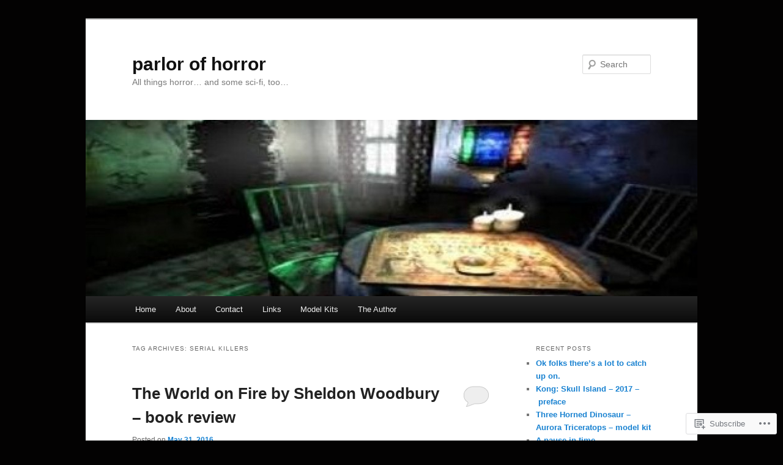

--- FILE ---
content_type: text/html; charset=UTF-8
request_url: https://parlorofhorror.wordpress.com/tag/serial-killers/
body_size: 32382
content:
<!DOCTYPE html>
<!--[if IE 6]>
<html id="ie6" lang="en">
<![endif]-->
<!--[if IE 7]>
<html id="ie7" lang="en">
<![endif]-->
<!--[if IE 8]>
<html id="ie8" lang="en">
<![endif]-->
<!--[if !(IE 6) & !(IE 7) & !(IE 8)]><!-->
<html lang="en">
<!--<![endif]-->
<head>
<meta charset="UTF-8" />
<meta name="viewport" content="width=device-width" />
<title>
serial killers | parlor of horror	</title>
<link rel="profile" href="https://gmpg.org/xfn/11" />
<link rel="stylesheet" type="text/css" media="all" href="https://s0.wp.com/wp-content/themes/pub/twentyeleven/style.css?m=1741693348i&amp;ver=20190507" />
<link rel="pingback" href="https://parlorofhorror.wordpress.com/xmlrpc.php">
<!--[if lt IE 9]>
<script src="https://s0.wp.com/wp-content/themes/pub/twentyeleven/js/html5.js?m=1394055389i&amp;ver=3.7.0" type="text/javascript"></script>
<![endif]-->
<meta name='robots' content='max-image-preview:large' />
<link rel='dns-prefetch' href='//s0.wp.com' />
<link rel="alternate" type="application/rss+xml" title="parlor of horror &raquo; Feed" href="https://parlorofhorror.wordpress.com/feed/" />
<link rel="alternate" type="application/rss+xml" title="parlor of horror &raquo; Comments Feed" href="https://parlorofhorror.wordpress.com/comments/feed/" />
<link rel="alternate" type="application/rss+xml" title="parlor of horror &raquo; serial killers Tag Feed" href="https://parlorofhorror.wordpress.com/tag/serial-killers/feed/" />
	<script type="text/javascript">
		/* <![CDATA[ */
		function addLoadEvent(func) {
			var oldonload = window.onload;
			if (typeof window.onload != 'function') {
				window.onload = func;
			} else {
				window.onload = function () {
					oldonload();
					func();
				}
			}
		}
		/* ]]> */
	</script>
	<style id='wp-emoji-styles-inline-css'>

	img.wp-smiley, img.emoji {
		display: inline !important;
		border: none !important;
		box-shadow: none !important;
		height: 1em !important;
		width: 1em !important;
		margin: 0 0.07em !important;
		vertical-align: -0.1em !important;
		background: none !important;
		padding: 0 !important;
	}
/*# sourceURL=wp-emoji-styles-inline-css */
</style>
<link crossorigin='anonymous' rel='stylesheet' id='all-css-2-1' href='/wp-content/plugins/gutenberg-core/v22.2.0/build/styles/block-library/style.css?m=1764855221i&cssminify=yes' type='text/css' media='all' />
<style id='wp-block-library-inline-css'>
.has-text-align-justify {
	text-align:justify;
}
.has-text-align-justify{text-align:justify;}

/*# sourceURL=wp-block-library-inline-css */
</style><style id='global-styles-inline-css'>
:root{--wp--preset--aspect-ratio--square: 1;--wp--preset--aspect-ratio--4-3: 4/3;--wp--preset--aspect-ratio--3-4: 3/4;--wp--preset--aspect-ratio--3-2: 3/2;--wp--preset--aspect-ratio--2-3: 2/3;--wp--preset--aspect-ratio--16-9: 16/9;--wp--preset--aspect-ratio--9-16: 9/16;--wp--preset--color--black: #000;--wp--preset--color--cyan-bluish-gray: #abb8c3;--wp--preset--color--white: #fff;--wp--preset--color--pale-pink: #f78da7;--wp--preset--color--vivid-red: #cf2e2e;--wp--preset--color--luminous-vivid-orange: #ff6900;--wp--preset--color--luminous-vivid-amber: #fcb900;--wp--preset--color--light-green-cyan: #7bdcb5;--wp--preset--color--vivid-green-cyan: #00d084;--wp--preset--color--pale-cyan-blue: #8ed1fc;--wp--preset--color--vivid-cyan-blue: #0693e3;--wp--preset--color--vivid-purple: #9b51e0;--wp--preset--color--blue: #1982d1;--wp--preset--color--dark-gray: #373737;--wp--preset--color--medium-gray: #666;--wp--preset--color--light-gray: #e2e2e2;--wp--preset--gradient--vivid-cyan-blue-to-vivid-purple: linear-gradient(135deg,rgb(6,147,227) 0%,rgb(155,81,224) 100%);--wp--preset--gradient--light-green-cyan-to-vivid-green-cyan: linear-gradient(135deg,rgb(122,220,180) 0%,rgb(0,208,130) 100%);--wp--preset--gradient--luminous-vivid-amber-to-luminous-vivid-orange: linear-gradient(135deg,rgb(252,185,0) 0%,rgb(255,105,0) 100%);--wp--preset--gradient--luminous-vivid-orange-to-vivid-red: linear-gradient(135deg,rgb(255,105,0) 0%,rgb(207,46,46) 100%);--wp--preset--gradient--very-light-gray-to-cyan-bluish-gray: linear-gradient(135deg,rgb(238,238,238) 0%,rgb(169,184,195) 100%);--wp--preset--gradient--cool-to-warm-spectrum: linear-gradient(135deg,rgb(74,234,220) 0%,rgb(151,120,209) 20%,rgb(207,42,186) 40%,rgb(238,44,130) 60%,rgb(251,105,98) 80%,rgb(254,248,76) 100%);--wp--preset--gradient--blush-light-purple: linear-gradient(135deg,rgb(255,206,236) 0%,rgb(152,150,240) 100%);--wp--preset--gradient--blush-bordeaux: linear-gradient(135deg,rgb(254,205,165) 0%,rgb(254,45,45) 50%,rgb(107,0,62) 100%);--wp--preset--gradient--luminous-dusk: linear-gradient(135deg,rgb(255,203,112) 0%,rgb(199,81,192) 50%,rgb(65,88,208) 100%);--wp--preset--gradient--pale-ocean: linear-gradient(135deg,rgb(255,245,203) 0%,rgb(182,227,212) 50%,rgb(51,167,181) 100%);--wp--preset--gradient--electric-grass: linear-gradient(135deg,rgb(202,248,128) 0%,rgb(113,206,126) 100%);--wp--preset--gradient--midnight: linear-gradient(135deg,rgb(2,3,129) 0%,rgb(40,116,252) 100%);--wp--preset--font-size--small: 13px;--wp--preset--font-size--medium: 20px;--wp--preset--font-size--large: 36px;--wp--preset--font-size--x-large: 42px;--wp--preset--font-family--albert-sans: 'Albert Sans', sans-serif;--wp--preset--font-family--alegreya: Alegreya, serif;--wp--preset--font-family--arvo: Arvo, serif;--wp--preset--font-family--bodoni-moda: 'Bodoni Moda', serif;--wp--preset--font-family--bricolage-grotesque: 'Bricolage Grotesque', sans-serif;--wp--preset--font-family--cabin: Cabin, sans-serif;--wp--preset--font-family--chivo: Chivo, sans-serif;--wp--preset--font-family--commissioner: Commissioner, sans-serif;--wp--preset--font-family--cormorant: Cormorant, serif;--wp--preset--font-family--courier-prime: 'Courier Prime', monospace;--wp--preset--font-family--crimson-pro: 'Crimson Pro', serif;--wp--preset--font-family--dm-mono: 'DM Mono', monospace;--wp--preset--font-family--dm-sans: 'DM Sans', sans-serif;--wp--preset--font-family--dm-serif-display: 'DM Serif Display', serif;--wp--preset--font-family--domine: Domine, serif;--wp--preset--font-family--eb-garamond: 'EB Garamond', serif;--wp--preset--font-family--epilogue: Epilogue, sans-serif;--wp--preset--font-family--fahkwang: Fahkwang, sans-serif;--wp--preset--font-family--figtree: Figtree, sans-serif;--wp--preset--font-family--fira-sans: 'Fira Sans', sans-serif;--wp--preset--font-family--fjalla-one: 'Fjalla One', sans-serif;--wp--preset--font-family--fraunces: Fraunces, serif;--wp--preset--font-family--gabarito: Gabarito, system-ui;--wp--preset--font-family--ibm-plex-mono: 'IBM Plex Mono', monospace;--wp--preset--font-family--ibm-plex-sans: 'IBM Plex Sans', sans-serif;--wp--preset--font-family--ibarra-real-nova: 'Ibarra Real Nova', serif;--wp--preset--font-family--instrument-serif: 'Instrument Serif', serif;--wp--preset--font-family--inter: Inter, sans-serif;--wp--preset--font-family--josefin-sans: 'Josefin Sans', sans-serif;--wp--preset--font-family--jost: Jost, sans-serif;--wp--preset--font-family--libre-baskerville: 'Libre Baskerville', serif;--wp--preset--font-family--libre-franklin: 'Libre Franklin', sans-serif;--wp--preset--font-family--literata: Literata, serif;--wp--preset--font-family--lora: Lora, serif;--wp--preset--font-family--merriweather: Merriweather, serif;--wp--preset--font-family--montserrat: Montserrat, sans-serif;--wp--preset--font-family--newsreader: Newsreader, serif;--wp--preset--font-family--noto-sans-mono: 'Noto Sans Mono', sans-serif;--wp--preset--font-family--nunito: Nunito, sans-serif;--wp--preset--font-family--open-sans: 'Open Sans', sans-serif;--wp--preset--font-family--overpass: Overpass, sans-serif;--wp--preset--font-family--pt-serif: 'PT Serif', serif;--wp--preset--font-family--petrona: Petrona, serif;--wp--preset--font-family--piazzolla: Piazzolla, serif;--wp--preset--font-family--playfair-display: 'Playfair Display', serif;--wp--preset--font-family--plus-jakarta-sans: 'Plus Jakarta Sans', sans-serif;--wp--preset--font-family--poppins: Poppins, sans-serif;--wp--preset--font-family--raleway: Raleway, sans-serif;--wp--preset--font-family--roboto: Roboto, sans-serif;--wp--preset--font-family--roboto-slab: 'Roboto Slab', serif;--wp--preset--font-family--rubik: Rubik, sans-serif;--wp--preset--font-family--rufina: Rufina, serif;--wp--preset--font-family--sora: Sora, sans-serif;--wp--preset--font-family--source-sans-3: 'Source Sans 3', sans-serif;--wp--preset--font-family--source-serif-4: 'Source Serif 4', serif;--wp--preset--font-family--space-mono: 'Space Mono', monospace;--wp--preset--font-family--syne: Syne, sans-serif;--wp--preset--font-family--texturina: Texturina, serif;--wp--preset--font-family--urbanist: Urbanist, sans-serif;--wp--preset--font-family--work-sans: 'Work Sans', sans-serif;--wp--preset--spacing--20: 0.44rem;--wp--preset--spacing--30: 0.67rem;--wp--preset--spacing--40: 1rem;--wp--preset--spacing--50: 1.5rem;--wp--preset--spacing--60: 2.25rem;--wp--preset--spacing--70: 3.38rem;--wp--preset--spacing--80: 5.06rem;--wp--preset--shadow--natural: 6px 6px 9px rgba(0, 0, 0, 0.2);--wp--preset--shadow--deep: 12px 12px 50px rgba(0, 0, 0, 0.4);--wp--preset--shadow--sharp: 6px 6px 0px rgba(0, 0, 0, 0.2);--wp--preset--shadow--outlined: 6px 6px 0px -3px rgb(255, 255, 255), 6px 6px rgb(0, 0, 0);--wp--preset--shadow--crisp: 6px 6px 0px rgb(0, 0, 0);}:where(.is-layout-flex){gap: 0.5em;}:where(.is-layout-grid){gap: 0.5em;}body .is-layout-flex{display: flex;}.is-layout-flex{flex-wrap: wrap;align-items: center;}.is-layout-flex > :is(*, div){margin: 0;}body .is-layout-grid{display: grid;}.is-layout-grid > :is(*, div){margin: 0;}:where(.wp-block-columns.is-layout-flex){gap: 2em;}:where(.wp-block-columns.is-layout-grid){gap: 2em;}:where(.wp-block-post-template.is-layout-flex){gap: 1.25em;}:where(.wp-block-post-template.is-layout-grid){gap: 1.25em;}.has-black-color{color: var(--wp--preset--color--black) !important;}.has-cyan-bluish-gray-color{color: var(--wp--preset--color--cyan-bluish-gray) !important;}.has-white-color{color: var(--wp--preset--color--white) !important;}.has-pale-pink-color{color: var(--wp--preset--color--pale-pink) !important;}.has-vivid-red-color{color: var(--wp--preset--color--vivid-red) !important;}.has-luminous-vivid-orange-color{color: var(--wp--preset--color--luminous-vivid-orange) !important;}.has-luminous-vivid-amber-color{color: var(--wp--preset--color--luminous-vivid-amber) !important;}.has-light-green-cyan-color{color: var(--wp--preset--color--light-green-cyan) !important;}.has-vivid-green-cyan-color{color: var(--wp--preset--color--vivid-green-cyan) !important;}.has-pale-cyan-blue-color{color: var(--wp--preset--color--pale-cyan-blue) !important;}.has-vivid-cyan-blue-color{color: var(--wp--preset--color--vivid-cyan-blue) !important;}.has-vivid-purple-color{color: var(--wp--preset--color--vivid-purple) !important;}.has-black-background-color{background-color: var(--wp--preset--color--black) !important;}.has-cyan-bluish-gray-background-color{background-color: var(--wp--preset--color--cyan-bluish-gray) !important;}.has-white-background-color{background-color: var(--wp--preset--color--white) !important;}.has-pale-pink-background-color{background-color: var(--wp--preset--color--pale-pink) !important;}.has-vivid-red-background-color{background-color: var(--wp--preset--color--vivid-red) !important;}.has-luminous-vivid-orange-background-color{background-color: var(--wp--preset--color--luminous-vivid-orange) !important;}.has-luminous-vivid-amber-background-color{background-color: var(--wp--preset--color--luminous-vivid-amber) !important;}.has-light-green-cyan-background-color{background-color: var(--wp--preset--color--light-green-cyan) !important;}.has-vivid-green-cyan-background-color{background-color: var(--wp--preset--color--vivid-green-cyan) !important;}.has-pale-cyan-blue-background-color{background-color: var(--wp--preset--color--pale-cyan-blue) !important;}.has-vivid-cyan-blue-background-color{background-color: var(--wp--preset--color--vivid-cyan-blue) !important;}.has-vivid-purple-background-color{background-color: var(--wp--preset--color--vivid-purple) !important;}.has-black-border-color{border-color: var(--wp--preset--color--black) !important;}.has-cyan-bluish-gray-border-color{border-color: var(--wp--preset--color--cyan-bluish-gray) !important;}.has-white-border-color{border-color: var(--wp--preset--color--white) !important;}.has-pale-pink-border-color{border-color: var(--wp--preset--color--pale-pink) !important;}.has-vivid-red-border-color{border-color: var(--wp--preset--color--vivid-red) !important;}.has-luminous-vivid-orange-border-color{border-color: var(--wp--preset--color--luminous-vivid-orange) !important;}.has-luminous-vivid-amber-border-color{border-color: var(--wp--preset--color--luminous-vivid-amber) !important;}.has-light-green-cyan-border-color{border-color: var(--wp--preset--color--light-green-cyan) !important;}.has-vivid-green-cyan-border-color{border-color: var(--wp--preset--color--vivid-green-cyan) !important;}.has-pale-cyan-blue-border-color{border-color: var(--wp--preset--color--pale-cyan-blue) !important;}.has-vivid-cyan-blue-border-color{border-color: var(--wp--preset--color--vivid-cyan-blue) !important;}.has-vivid-purple-border-color{border-color: var(--wp--preset--color--vivid-purple) !important;}.has-vivid-cyan-blue-to-vivid-purple-gradient-background{background: var(--wp--preset--gradient--vivid-cyan-blue-to-vivid-purple) !important;}.has-light-green-cyan-to-vivid-green-cyan-gradient-background{background: var(--wp--preset--gradient--light-green-cyan-to-vivid-green-cyan) !important;}.has-luminous-vivid-amber-to-luminous-vivid-orange-gradient-background{background: var(--wp--preset--gradient--luminous-vivid-amber-to-luminous-vivid-orange) !important;}.has-luminous-vivid-orange-to-vivid-red-gradient-background{background: var(--wp--preset--gradient--luminous-vivid-orange-to-vivid-red) !important;}.has-very-light-gray-to-cyan-bluish-gray-gradient-background{background: var(--wp--preset--gradient--very-light-gray-to-cyan-bluish-gray) !important;}.has-cool-to-warm-spectrum-gradient-background{background: var(--wp--preset--gradient--cool-to-warm-spectrum) !important;}.has-blush-light-purple-gradient-background{background: var(--wp--preset--gradient--blush-light-purple) !important;}.has-blush-bordeaux-gradient-background{background: var(--wp--preset--gradient--blush-bordeaux) !important;}.has-luminous-dusk-gradient-background{background: var(--wp--preset--gradient--luminous-dusk) !important;}.has-pale-ocean-gradient-background{background: var(--wp--preset--gradient--pale-ocean) !important;}.has-electric-grass-gradient-background{background: var(--wp--preset--gradient--electric-grass) !important;}.has-midnight-gradient-background{background: var(--wp--preset--gradient--midnight) !important;}.has-small-font-size{font-size: var(--wp--preset--font-size--small) !important;}.has-medium-font-size{font-size: var(--wp--preset--font-size--medium) !important;}.has-large-font-size{font-size: var(--wp--preset--font-size--large) !important;}.has-x-large-font-size{font-size: var(--wp--preset--font-size--x-large) !important;}.has-albert-sans-font-family{font-family: var(--wp--preset--font-family--albert-sans) !important;}.has-alegreya-font-family{font-family: var(--wp--preset--font-family--alegreya) !important;}.has-arvo-font-family{font-family: var(--wp--preset--font-family--arvo) !important;}.has-bodoni-moda-font-family{font-family: var(--wp--preset--font-family--bodoni-moda) !important;}.has-bricolage-grotesque-font-family{font-family: var(--wp--preset--font-family--bricolage-grotesque) !important;}.has-cabin-font-family{font-family: var(--wp--preset--font-family--cabin) !important;}.has-chivo-font-family{font-family: var(--wp--preset--font-family--chivo) !important;}.has-commissioner-font-family{font-family: var(--wp--preset--font-family--commissioner) !important;}.has-cormorant-font-family{font-family: var(--wp--preset--font-family--cormorant) !important;}.has-courier-prime-font-family{font-family: var(--wp--preset--font-family--courier-prime) !important;}.has-crimson-pro-font-family{font-family: var(--wp--preset--font-family--crimson-pro) !important;}.has-dm-mono-font-family{font-family: var(--wp--preset--font-family--dm-mono) !important;}.has-dm-sans-font-family{font-family: var(--wp--preset--font-family--dm-sans) !important;}.has-dm-serif-display-font-family{font-family: var(--wp--preset--font-family--dm-serif-display) !important;}.has-domine-font-family{font-family: var(--wp--preset--font-family--domine) !important;}.has-eb-garamond-font-family{font-family: var(--wp--preset--font-family--eb-garamond) !important;}.has-epilogue-font-family{font-family: var(--wp--preset--font-family--epilogue) !important;}.has-fahkwang-font-family{font-family: var(--wp--preset--font-family--fahkwang) !important;}.has-figtree-font-family{font-family: var(--wp--preset--font-family--figtree) !important;}.has-fira-sans-font-family{font-family: var(--wp--preset--font-family--fira-sans) !important;}.has-fjalla-one-font-family{font-family: var(--wp--preset--font-family--fjalla-one) !important;}.has-fraunces-font-family{font-family: var(--wp--preset--font-family--fraunces) !important;}.has-gabarito-font-family{font-family: var(--wp--preset--font-family--gabarito) !important;}.has-ibm-plex-mono-font-family{font-family: var(--wp--preset--font-family--ibm-plex-mono) !important;}.has-ibm-plex-sans-font-family{font-family: var(--wp--preset--font-family--ibm-plex-sans) !important;}.has-ibarra-real-nova-font-family{font-family: var(--wp--preset--font-family--ibarra-real-nova) !important;}.has-instrument-serif-font-family{font-family: var(--wp--preset--font-family--instrument-serif) !important;}.has-inter-font-family{font-family: var(--wp--preset--font-family--inter) !important;}.has-josefin-sans-font-family{font-family: var(--wp--preset--font-family--josefin-sans) !important;}.has-jost-font-family{font-family: var(--wp--preset--font-family--jost) !important;}.has-libre-baskerville-font-family{font-family: var(--wp--preset--font-family--libre-baskerville) !important;}.has-libre-franklin-font-family{font-family: var(--wp--preset--font-family--libre-franklin) !important;}.has-literata-font-family{font-family: var(--wp--preset--font-family--literata) !important;}.has-lora-font-family{font-family: var(--wp--preset--font-family--lora) !important;}.has-merriweather-font-family{font-family: var(--wp--preset--font-family--merriweather) !important;}.has-montserrat-font-family{font-family: var(--wp--preset--font-family--montserrat) !important;}.has-newsreader-font-family{font-family: var(--wp--preset--font-family--newsreader) !important;}.has-noto-sans-mono-font-family{font-family: var(--wp--preset--font-family--noto-sans-mono) !important;}.has-nunito-font-family{font-family: var(--wp--preset--font-family--nunito) !important;}.has-open-sans-font-family{font-family: var(--wp--preset--font-family--open-sans) !important;}.has-overpass-font-family{font-family: var(--wp--preset--font-family--overpass) !important;}.has-pt-serif-font-family{font-family: var(--wp--preset--font-family--pt-serif) !important;}.has-petrona-font-family{font-family: var(--wp--preset--font-family--petrona) !important;}.has-piazzolla-font-family{font-family: var(--wp--preset--font-family--piazzolla) !important;}.has-playfair-display-font-family{font-family: var(--wp--preset--font-family--playfair-display) !important;}.has-plus-jakarta-sans-font-family{font-family: var(--wp--preset--font-family--plus-jakarta-sans) !important;}.has-poppins-font-family{font-family: var(--wp--preset--font-family--poppins) !important;}.has-raleway-font-family{font-family: var(--wp--preset--font-family--raleway) !important;}.has-roboto-font-family{font-family: var(--wp--preset--font-family--roboto) !important;}.has-roboto-slab-font-family{font-family: var(--wp--preset--font-family--roboto-slab) !important;}.has-rubik-font-family{font-family: var(--wp--preset--font-family--rubik) !important;}.has-rufina-font-family{font-family: var(--wp--preset--font-family--rufina) !important;}.has-sora-font-family{font-family: var(--wp--preset--font-family--sora) !important;}.has-source-sans-3-font-family{font-family: var(--wp--preset--font-family--source-sans-3) !important;}.has-source-serif-4-font-family{font-family: var(--wp--preset--font-family--source-serif-4) !important;}.has-space-mono-font-family{font-family: var(--wp--preset--font-family--space-mono) !important;}.has-syne-font-family{font-family: var(--wp--preset--font-family--syne) !important;}.has-texturina-font-family{font-family: var(--wp--preset--font-family--texturina) !important;}.has-urbanist-font-family{font-family: var(--wp--preset--font-family--urbanist) !important;}.has-work-sans-font-family{font-family: var(--wp--preset--font-family--work-sans) !important;}
/*# sourceURL=global-styles-inline-css */
</style>

<style id='classic-theme-styles-inline-css'>
/*! This file is auto-generated */
.wp-block-button__link{color:#fff;background-color:#32373c;border-radius:9999px;box-shadow:none;text-decoration:none;padding:calc(.667em + 2px) calc(1.333em + 2px);font-size:1.125em}.wp-block-file__button{background:#32373c;color:#fff;text-decoration:none}
/*# sourceURL=/wp-includes/css/classic-themes.min.css */
</style>
<link crossorigin='anonymous' rel='stylesheet' id='all-css-4-1' href='/_static/??-eJyNj10OgkAMhC9kaUCj+GA8CwsVV/cv2wXC7S2QKMaE+LLZTuabTnEIUHuXyCUMpmu1Y6y9Mr5+MhZZXmY5sLbBEETqswM2mtPbAZxGQ1nNvMNVkO3gkxVJdBuqNDksNboiQ1ZsW9gQhAGlQiRmkNfqzkK6C8g/3CJj6BSmQYRRFvTkcOn4t32+BebNW9UiSW4r3xbFtRq3oJY8SJsqae++BriZSscJvdpLfizzcl8U59PjBR3EmFk=&cssminify=yes' type='text/css' media='all' />
<style id='jetpack-global-styles-frontend-style-inline-css'>
:root { --font-headings: unset; --font-base: unset; --font-headings-default: -apple-system,BlinkMacSystemFont,"Segoe UI",Roboto,Oxygen-Sans,Ubuntu,Cantarell,"Helvetica Neue",sans-serif; --font-base-default: -apple-system,BlinkMacSystemFont,"Segoe UI",Roboto,Oxygen-Sans,Ubuntu,Cantarell,"Helvetica Neue",sans-serif;}
/*# sourceURL=jetpack-global-styles-frontend-style-inline-css */
</style>
<link crossorigin='anonymous' rel='stylesheet' id='all-css-6-1' href='/_static/??/wp-content/themes/h4/global.css,/wp-content/mu-plugins/widgets/css/widget-grid-and-list.css?m=1459448823j&cssminify=yes' type='text/css' media='all' />
<script type="text/javascript" id="wpcom-actionbar-placeholder-js-extra">
/* <![CDATA[ */
var actionbardata = {"siteID":"30314624","postID":"0","siteURL":"https://parlorofhorror.wordpress.com","xhrURL":"https://parlorofhorror.wordpress.com/wp-admin/admin-ajax.php","nonce":"dd15ffb2a3","isLoggedIn":"","statusMessage":"","subsEmailDefault":"instantly","proxyScriptUrl":"https://s0.wp.com/wp-content/js/wpcom-proxy-request.js?m=1513050504i&amp;ver=20211021","i18n":{"followedText":"New posts from this site will now appear in your \u003Ca href=\"https://wordpress.com/reader\"\u003EReader\u003C/a\u003E","foldBar":"Collapse this bar","unfoldBar":"Expand this bar","shortLinkCopied":"Shortlink copied to clipboard."}};
//# sourceURL=wpcom-actionbar-placeholder-js-extra
/* ]]> */
</script>
<script type="text/javascript" id="jetpack-mu-wpcom-settings-js-before">
/* <![CDATA[ */
var JETPACK_MU_WPCOM_SETTINGS = {"assetsUrl":"https://s0.wp.com/wp-content/mu-plugins/jetpack-mu-wpcom-plugin/sun/jetpack_vendor/automattic/jetpack-mu-wpcom/src/build/"};
//# sourceURL=jetpack-mu-wpcom-settings-js-before
/* ]]> */
</script>
<script crossorigin='anonymous' type='text/javascript'  src='/wp-content/js/rlt-proxy.js?m=1720530689i'></script>
<script type="text/javascript" id="rlt-proxy-js-after">
/* <![CDATA[ */
	rltInitialize( {"token":null,"iframeOrigins":["https:\/\/widgets.wp.com"]} );
//# sourceURL=rlt-proxy-js-after
/* ]]> */
</script>
<link rel="EditURI" type="application/rsd+xml" title="RSD" href="https://parlorofhorror.wordpress.com/xmlrpc.php?rsd" />
<meta name="generator" content="WordPress.com" />

<!-- Jetpack Open Graph Tags -->
<meta property="og:type" content="website" />
<meta property="og:title" content="serial killers &#8211; parlor of horror" />
<meta property="og:url" content="https://parlorofhorror.wordpress.com/tag/serial-killers/" />
<meta property="og:site_name" content="parlor of horror" />
<meta property="og:image" content="https://s0.wp.com/i/blank.jpg?m=1383295312i" />
<meta property="og:image:width" content="200" />
<meta property="og:image:height" content="200" />
<meta property="og:image:alt" content="" />
<meta property="og:locale" content="en_US" />
<meta property="fb:app_id" content="249643311490" />
<meta name="twitter:creator" content="@parlorofhorror" />
<meta name="twitter:site" content="@parlorofhorror" />

<!-- End Jetpack Open Graph Tags -->
<link rel="shortcut icon" type="image/x-icon" href="https://s0.wp.com/i/favicon.ico?m=1713425267i" sizes="16x16 24x24 32x32 48x48" />
<link rel="icon" type="image/x-icon" href="https://s0.wp.com/i/favicon.ico?m=1713425267i" sizes="16x16 24x24 32x32 48x48" />
<link rel="apple-touch-icon" href="https://s0.wp.com/i/webclip.png?m=1713868326i" />
<link rel='openid.server' href='https://parlorofhorror.wordpress.com/?openidserver=1' />
<link rel='openid.delegate' href='https://parlorofhorror.wordpress.com/' />
<link rel="search" type="application/opensearchdescription+xml" href="https://parlorofhorror.wordpress.com/osd.xml" title="parlor of horror" />
<link rel="search" type="application/opensearchdescription+xml" href="https://s1.wp.com/opensearch.xml" title="WordPress.com" />
<meta name="theme-color" content="#030202" />
<style type="text/css">.recentcomments a{display:inline !important;padding:0 !important;margin:0 !important;}</style>		<style type="text/css">
			.recentcomments a {
				display: inline !important;
				padding: 0 !important;
				margin: 0 !important;
			}

			table.recentcommentsavatartop img.avatar, table.recentcommentsavatarend img.avatar {
				border: 0px;
				margin: 0;
			}

			table.recentcommentsavatartop a, table.recentcommentsavatarend a {
				border: 0px !important;
				background-color: transparent !important;
			}

			td.recentcommentsavatarend, td.recentcommentsavatartop {
				padding: 0px 0px 1px 0px;
				margin: 0px;
			}

			td.recentcommentstextend {
				border: none !important;
				padding: 0px 0px 2px 10px;
			}

			.rtl td.recentcommentstextend {
				padding: 0px 10px 2px 0px;
			}

			td.recentcommentstexttop {
				border: none;
				padding: 0px 0px 0px 10px;
			}

			.rtl td.recentcommentstexttop {
				padding: 0px 10px 0px 0px;
			}
		</style>
		<meta name="description" content="Posts about serial killers written by Parlor of Horror" />
<style type="text/css" id="custom-background-css">
body.custom-background { background-color: #030202; }
</style>
	<link crossorigin='anonymous' rel='stylesheet' id='all-css-0-3' href='/_static/??-eJyVjssKwkAMRX/INowP1IX4KdKmg6SdScJkQn+/FR/gTpfncjhcmLVB4Rq5QvZGk9+JDcZYtcPpxWDOcCNG6JPgZGAzaSwtmm3g50CWwVM0wK6IW0wf5z382XseckrDir1hIa0kq/tFbSZ+hK/5Eo6H3fkU9mE7Lr2lXSA=&cssminify=yes' type='text/css' media='all' />
</head>

<body class="archive tag tag-serial-killers tag-115359 custom-background wp-embed-responsive wp-theme-pubtwentyeleven customizer-styles-applied single-author two-column right-sidebar jetpack-reblog-enabled">
<div class="skip-link"><a class="assistive-text" href="#content">Skip to primary content</a></div><div class="skip-link"><a class="assistive-text" href="#secondary">Skip to secondary content</a></div><div id="page" class="hfeed">
	<header id="branding">
			<hgroup>
				<h1 id="site-title"><span><a href="https://parlorofhorror.wordpress.com/" rel="home">parlor of horror</a></span></h1>
				<h2 id="site-description">All things horror… and some sci-fi, too&#8230;</h2>
			</hgroup>

						<a href="https://parlorofhorror.wordpress.com/">
									<img src="https://parlorofhorror.wordpress.com/wp-content/uploads/2011/12/cropped-seance-parlor1.jpg" width="1000" height="288" alt="parlor of horror" />
								</a>
			
									<form method="get" id="searchform" action="https://parlorofhorror.wordpress.com/">
		<label for="s" class="assistive-text">Search</label>
		<input type="text" class="field" name="s" id="s" placeholder="Search" />
		<input type="submit" class="submit" name="submit" id="searchsubmit" value="Search" />
	</form>
			
			<nav id="access">
				<h3 class="assistive-text">Main menu</h3>
				<div class="menu"><ul>
<li ><a href="https://parlorofhorror.wordpress.com/">Home</a></li><li class="page_item page-item-45"><a href="https://parlorofhorror.wordpress.com/about-2/">About</a></li>
<li class="page_item page-item-323"><a href="https://parlorofhorror.wordpress.com/contact/">Contact</a></li>
<li class="page_item page-item-20"><a href="https://parlorofhorror.wordpress.com/home-page/">Links</a></li>
<li class="page_item page-item-8383"><a href="https://parlorofhorror.wordpress.com/model-kits/">Model Kits</a></li>
<li class="page_item page-item-10409"><a href="https://parlorofhorror.wordpress.com/the-author/">The Author</a></li>
</ul></div>
			</nav><!-- #access -->
	</header><!-- #branding -->


	<div id="main">

		<section id="primary">
			<div id="content" role="main">

			
				<header class="page-header">
					<h1 class="page-title">Tag Archives: <span>serial killers</span></h1>

									</header>

				
				
					
	<article id="post-14149" class="post-14149 post type-post status-publish format-standard hentry category-horror-books tag-cult-groups tag-horror-fiction tag-horror-thrillers tag-mercenery tag-serial-killers tag-sheldon-woodbury tag-the-following tag-the-world-on-fire tag-thrillers">
		<header class="entry-header">
						<h1 class="entry-title"><a href="https://parlorofhorror.wordpress.com/2016/05/31/the-world-on-fire-by-sheldon-woodbury-book-review/" rel="bookmark">The World on Fire by Sheldon Woodbury &#8211; book&nbsp;review</a></h1>
			
						<div class="entry-meta">
				<span class="sep">Posted on </span><a href="https://parlorofhorror.wordpress.com/2016/05/31/the-world-on-fire-by-sheldon-woodbury-book-review/" title="5:47 pm" rel="bookmark"><time class="entry-date" datetime="2016-05-31T17:47:31+00:00">May 31, 2016</time></a><span class="by-author"> <span class="sep"> by </span> <span class="author vcard"><a class="url fn n" href="https://parlorofhorror.wordpress.com/author/parlorofhorror/" title="View all posts by Parlor of Horror" rel="author">Parlor of Horror</a></span></span>			</div><!-- .entry-meta -->
			
						<div class="comments-link">
				<a href="https://parlorofhorror.wordpress.com/2016/05/31/the-world-on-fire-by-sheldon-woodbury-book-review/#respond"><span class="leave-reply">Reply</span></a>			</div>
					</header><!-- .entry-header -->

				<div class="entry-content">
			<h3><a href="https://parlorofhorror.wordpress.com/wp-content/uploads/2016/05/world-on-fire-sheldon-woodbury.jpg"><img data-attachment-id="14151" data-permalink="https://parlorofhorror.wordpress.com/2016/05/31/the-world-on-fire-by-sheldon-woodbury-book-review/world-on-fire-sheldon-woodbury/" data-orig-file="https://parlorofhorror.wordpress.com/wp-content/uploads/2016/05/world-on-fire-sheldon-woodbury.jpg" data-orig-size="333,500" data-comments-opened="1" data-image-meta="{&quot;aperture&quot;:&quot;0&quot;,&quot;credit&quot;:&quot;&quot;,&quot;camera&quot;:&quot;&quot;,&quot;caption&quot;:&quot;&quot;,&quot;created_timestamp&quot;:&quot;0&quot;,&quot;copyright&quot;:&quot;&quot;,&quot;focal_length&quot;:&quot;0&quot;,&quot;iso&quot;:&quot;0&quot;,&quot;shutter_speed&quot;:&quot;0&quot;,&quot;title&quot;:&quot;&quot;,&quot;orientation&quot;:&quot;0&quot;}" data-image-title="world on fire &amp;#8211; Sheldon Woodbury" data-image-description="" data-image-caption="" data-medium-file="https://parlorofhorror.wordpress.com/wp-content/uploads/2016/05/world-on-fire-sheldon-woodbury.jpg?w=200" data-large-file="https://parlorofhorror.wordpress.com/wp-content/uploads/2016/05/world-on-fire-sheldon-woodbury.jpg?w=333" class="alignnone size-full wp-image-14151" src="https://parlorofhorror.wordpress.com/wp-content/uploads/2016/05/world-on-fire-sheldon-woodbury.jpg?w=584" alt="world on fire - Sheldon Woodbury"   srcset="https://parlorofhorror.wordpress.com/wp-content/uploads/2016/05/world-on-fire-sheldon-woodbury.jpg 333w, https://parlorofhorror.wordpress.com/wp-content/uploads/2016/05/world-on-fire-sheldon-woodbury.jpg?w=100&amp;h=150 100w, https://parlorofhorror.wordpress.com/wp-content/uploads/2016/05/world-on-fire-sheldon-woodbury.jpg?w=200&amp;h=300 200w" sizes="(max-width: 333px) 100vw, 333px" /></a></h3>
<h3><span style="color:#ff0000;">The World on Fire &#8211; Sheldon Woodbury</span></h3>
<p>The prison is called the <strong>Spook-house</strong> because all of the worst, most monstrous killers were housed there. The story follows <em>The Angel of Death</em>, Louis Sedah, who had a nasty killing spree that ended with him burning down a church. When they locked him up, that was just the beginning. He breaks out with a small army of death row baddies in order to set his big plan in motion. Along with these psychopathic killers he takes a reporter, David, hostage. What the FBI doesn&#8217;t know is that Louis has an even larger army of underground fringe mobs that are ready for a change and Louis is orchestrating a massive demonstration of their power.</p>
<p>This was a fast-paced horror thriller. Early in the book, every other chapter told the story of another inmate&#8217;s violent journey and how they received their nicknames before becoming escapees and part of The Angel of Death&#8217;s crew. This kept the story interesting. As the twisted team carry out their murderous designs, Agent Locke is on their tail. This is a large scale story with many characters and Mr. Woodbury managed it like a veteran author.</p>
<p>There were plenty of interesting ideas and devilishly good twists in the story with an impressive ending that I did not see coming. Louis Sedah is the ultimate evil nemesis, crafting and executing nasty destruction, leaving a fiery trail of death in his wake. It didn&#8217;t take me long to realize his last name was Hades, spelled backward. He creates hell on earth. Fans of <em><strong>The Following</strong> </em>will love this. It takes a similar premise to its extreme ends.</p>
<p><span style="color:#0000ff;"><strong><a style="color:#0000ff;" href="http://www.amazon.com/World-Fire-Sheldon-Woodbury/dp/0692273522/" target="_blank">The World on Fire  on Amazon</a></strong></span></p>
<p><a href="https://parlorofhorror.wordpress.com/wp-content/uploads/2016/05/sheldon-woodbury-pic.jpg"><img data-attachment-id="14150" data-permalink="https://parlorofhorror.wordpress.com/2016/05/31/the-world-on-fire-by-sheldon-woodbury-book-review/sheldon-woodbury-pic/" data-orig-file="https://parlorofhorror.wordpress.com/wp-content/uploads/2016/05/sheldon-woodbury-pic.jpg" data-orig-size="250,246" data-comments-opened="1" data-image-meta="{&quot;aperture&quot;:&quot;0&quot;,&quot;credit&quot;:&quot;&quot;,&quot;camera&quot;:&quot;&quot;,&quot;caption&quot;:&quot;&quot;,&quot;created_timestamp&quot;:&quot;1464450296&quot;,&quot;copyright&quot;:&quot;&quot;,&quot;focal_length&quot;:&quot;0&quot;,&quot;iso&quot;:&quot;0&quot;,&quot;shutter_speed&quot;:&quot;0&quot;,&quot;title&quot;:&quot;&quot;,&quot;orientation&quot;:&quot;1&quot;}" data-image-title="sheldon woodbury pic" data-image-description="" data-image-caption="" data-medium-file="https://parlorofhorror.wordpress.com/wp-content/uploads/2016/05/sheldon-woodbury-pic.jpg?w=250" data-large-file="https://parlorofhorror.wordpress.com/wp-content/uploads/2016/05/sheldon-woodbury-pic.jpg?w=250" class="alignnone size-full wp-image-14150" src="https://parlorofhorror.wordpress.com/wp-content/uploads/2016/05/sheldon-woodbury-pic.jpg?w=584" alt="sheldon woodbury pic"   srcset="https://parlorofhorror.wordpress.com/wp-content/uploads/2016/05/sheldon-woodbury-pic.jpg 250w, https://parlorofhorror.wordpress.com/wp-content/uploads/2016/05/sheldon-woodbury-pic.jpg?w=150&amp;h=148 150w" sizes="(max-width: 250px) 100vw, 250px" /></a></p>
<hr />
<p><em><strong>parlor of horror book reviews</strong></em></p>
					</div><!-- .entry-content -->
		
		<footer class="entry-meta">
			
									<span class="cat-links">
					<span class="entry-utility-prep entry-utility-prep-cat-links">Posted in</span> <a href="https://parlorofhorror.wordpress.com/category/horror-books/" rel="category tag">Horror Books</a>			</span>
							
									<span class="sep"> | </span>
								<span class="tag-links">
					<span class="entry-utility-prep entry-utility-prep-tag-links">Tagged</span> <a href="https://parlorofhorror.wordpress.com/tag/cult-groups/" rel="tag">cult groups</a>, <a href="https://parlorofhorror.wordpress.com/tag/horror-fiction/" rel="tag">Horror fiction</a>, <a href="https://parlorofhorror.wordpress.com/tag/horror-thrillers/" rel="tag">horror thrillers</a>, <a href="https://parlorofhorror.wordpress.com/tag/mercenery/" rel="tag">mercenery</a>, <a href="https://parlorofhorror.wordpress.com/tag/serial-killers/" rel="tag">serial killers</a>, <a href="https://parlorofhorror.wordpress.com/tag/sheldon-woodbury/" rel="tag">Sheldon Woodbury</a>, <a href="https://parlorofhorror.wordpress.com/tag/the-following/" rel="tag">The Following</a>, <a href="https://parlorofhorror.wordpress.com/tag/the-world-on-fire/" rel="tag">The World on Fire</a>, <a href="https://parlorofhorror.wordpress.com/tag/thrillers/" rel="tag">thrillers</a>			</span>
							
									<span class="sep"> | </span>
						<span class="comments-link"><a href="https://parlorofhorror.wordpress.com/2016/05/31/the-world-on-fire-by-sheldon-woodbury-book-review/#respond"><span class="leave-reply">Leave a reply</span></a></span>
			
					</footer><!-- .entry-meta -->
	</article><!-- #post-14149 -->

				
					
	<article id="post-362" class="post-362 post type-post status-publish format-standard hentry category-horror-movie-remakes-horror-movies category-horror-movies tag-black-christmas tag-horror-movie-remakes tag-house-of-wax tag-killers tag-movie-remakes tag-my-bloody-valentine tag-serial-killers tag-slasher-movies tag-when-a-stranger-calls tag-willard">
		<header class="entry-header">
						<h1 class="entry-title"><a href="https://parlorofhorror.wordpress.com/2012/02/21/the-remake-scoreboard-killers-on-the-loose/" rel="bookmark">The Remake Scoreboard / Killers On The&nbsp;Loose</a></h1>
			
						<div class="entry-meta">
				<span class="sep">Posted on </span><a href="https://parlorofhorror.wordpress.com/2012/02/21/the-remake-scoreboard-killers-on-the-loose/" title="11:43 pm" rel="bookmark"><time class="entry-date" datetime="2012-02-21T23:43:12+00:00">February 21, 2012</time></a><span class="by-author"> <span class="sep"> by </span> <span class="author vcard"><a class="url fn n" href="https://parlorofhorror.wordpress.com/author/parlorofhorror/" title="View all posts by Parlor of Horror" rel="author">Parlor of Horror</a></span></span>			</div><!-- .entry-meta -->
			
						<div class="comments-link">
				<a href="https://parlorofhorror.wordpress.com/2012/02/21/the-remake-scoreboard-killers-on-the-loose/#comments">2</a>			</div>
					</header><!-- .entry-header -->

				<div class="entry-content">
			<p><a href="https://parlorofhorror.wordpress.com/wp-content/uploads/2012/02/willard-2003.jpg"><img data-attachment-id="14023" data-permalink="https://parlorofhorror.wordpress.com/2012/02/21/the-remake-scoreboard-killers-on-the-loose/willard-2003/" data-orig-file="https://parlorofhorror.wordpress.com/wp-content/uploads/2012/02/willard-2003.jpg" data-orig-size="964,719" data-comments-opened="1" data-image-meta="{&quot;aperture&quot;:&quot;0&quot;,&quot;credit&quot;:&quot;&quot;,&quot;camera&quot;:&quot;&quot;,&quot;caption&quot;:&quot;&quot;,&quot;created_timestamp&quot;:&quot;0&quot;,&quot;copyright&quot;:&quot;&quot;,&quot;focal_length&quot;:&quot;0&quot;,&quot;iso&quot;:&quot;0&quot;,&quot;shutter_speed&quot;:&quot;0&quot;,&quot;title&quot;:&quot;&quot;,&quot;orientation&quot;:&quot;0&quot;}" data-image-title="willard 2003" data-image-description="" data-image-caption="" data-medium-file="https://parlorofhorror.wordpress.com/wp-content/uploads/2012/02/willard-2003.jpg?w=300" data-large-file="https://parlorofhorror.wordpress.com/wp-content/uploads/2012/02/willard-2003.jpg?w=584" class="alignnone size-large wp-image-14023" src="https://parlorofhorror.wordpress.com/wp-content/uploads/2012/02/willard-2003.jpg?w=584&#038;h=435" alt="willard 2003"   srcset="https://parlorofhorror.wordpress.com/wp-content/uploads/2012/02/willard-2003.jpg?w=620 620w, https://parlorofhorror.wordpress.com/wp-content/uploads/2012/02/willard-2003.jpg?w=150 150w, https://parlorofhorror.wordpress.com/wp-content/uploads/2012/02/willard-2003.jpg?w=300 300w, https://parlorofhorror.wordpress.com/wp-content/uploads/2012/02/willard-2003.jpg?w=768 768w, https://parlorofhorror.wordpress.com/wp-content/uploads/2012/02/willard-2003.jpg 964w" sizes="(max-width: 620px) 100vw, 620px" /></a></p>
<p><strong><span style="color:#ff0000;">The Remake Scoreboard</span> – Horror movie remakes</strong> – <em>the good and bad list. Thumbs up or thumbs down and a few sentences why.</em><br />
—————————————————————</p>
<p><strong>Remakes: Killers On The Loose</strong></p>
<p><a href="https://parlorofhorror.wordpress.com/wp-content/uploads/2012/02/black-christmas.jpg"><img data-attachment-id="364" data-permalink="https://parlorofhorror.wordpress.com/2012/02/21/the-remake-scoreboard-killers-on-the-loose/black-christmas/" data-orig-file="https://parlorofhorror.wordpress.com/wp-content/uploads/2012/02/black-christmas.jpg" data-orig-size="188,268" data-comments-opened="1" data-image-meta="{&quot;aperture&quot;:&quot;0&quot;,&quot;credit&quot;:&quot;&quot;,&quot;camera&quot;:&quot;&quot;,&quot;caption&quot;:&quot;&quot;,&quot;created_timestamp&quot;:&quot;0&quot;,&quot;copyright&quot;:&quot;&quot;,&quot;focal_length&quot;:&quot;0&quot;,&quot;iso&quot;:&quot;0&quot;,&quot;shutter_speed&quot;:&quot;0&quot;,&quot;title&quot;:&quot;&quot;}" data-image-title="black christmas" data-image-description="" data-image-caption="" data-medium-file="https://parlorofhorror.wordpress.com/wp-content/uploads/2012/02/black-christmas.jpg?w=188" data-large-file="https://parlorofhorror.wordpress.com/wp-content/uploads/2012/02/black-christmas.jpg?w=188" loading="lazy" class="alignleft size-thumbnail wp-image-364" title="black christmas" src="https://parlorofhorror.wordpress.com/wp-content/uploads/2012/02/black-christmas.jpg?w=105&#038;h=150" alt="" width="105" height="150" srcset="https://parlorofhorror.wordpress.com/wp-content/uploads/2012/02/black-christmas.jpg?w=105 105w, https://parlorofhorror.wordpress.com/wp-content/uploads/2012/02/black-christmas.jpg 188w" sizes="(max-width: 105px) 100vw, 105px" /></a><a href="https://parlorofhorror.wordpress.com/wp-content/uploads/2011/12/thumbs-down-4-small3.jpg"><img data-attachment-id="75" data-permalink="https://parlorofhorror.wordpress.com/2011/12/13/the-remake-scoreboard-horror-movie-remakes/thumbs-down-4-small-4/" data-orig-file="https://parlorofhorror.wordpress.com/wp-content/uploads/2011/12/thumbs-down-4-small3.jpg" data-orig-size="44,54" data-comments-opened="1" data-image-meta="{&quot;aperture&quot;:&quot;0&quot;,&quot;credit&quot;:&quot;&quot;,&quot;camera&quot;:&quot;&quot;,&quot;caption&quot;:&quot;&quot;,&quot;created_timestamp&quot;:&quot;0&quot;,&quot;copyright&quot;:&quot;&quot;,&quot;focal_length&quot;:&quot;0&quot;,&quot;iso&quot;:&quot;0&quot;,&quot;shutter_speed&quot;:&quot;0&quot;,&quot;title&quot;:&quot;&quot;}" data-image-title="thumbs down 4 small" data-image-description="" data-image-caption="" data-medium-file="https://parlorofhorror.wordpress.com/wp-content/uploads/2011/12/thumbs-down-4-small3.jpg?w=44" data-large-file="https://parlorofhorror.wordpress.com/wp-content/uploads/2011/12/thumbs-down-4-small3.jpg?w=44" loading="lazy" class="alignleft size-full wp-image-75" title="thumbs down 4 small" src="https://parlorofhorror.wordpress.com/wp-content/uploads/2011/12/thumbs-down-4-small3.jpg?w=584" alt=""   /></a><strong>Black Christmas (remake) (2006)</strong><br />
(original 1974)</p>
<p>The original film portrayed a creepy and suspenseful thriller that built to a nail biting climax. Likeable characters were harassed by an eerie voice on the phone and were dispatched, one by one, in the most extremely unpleasant methods imaginable. The new one is a closely scripted remake but fails to capture the atmosphere, intensity, and character likeability that make the original so good. About half way through the film I was completely disengaged from the story and just wished everyone would DIE already, because I was bored to tears!</p>
<p>&#8211;</p>
<p><a href="https://parlorofhorror.wordpress.com/wp-content/uploads/2012/02/when-a-stranger-calls.jpg"><img data-attachment-id="368" data-permalink="https://parlorofhorror.wordpress.com/2012/02/21/the-remake-scoreboard-killers-on-the-loose/when-a-stranger-calls/" data-orig-file="https://parlorofhorror.wordpress.com/wp-content/uploads/2012/02/when-a-stranger-calls.jpg" data-orig-size="149,221" data-comments-opened="1" data-image-meta="{&quot;aperture&quot;:&quot;0&quot;,&quot;credit&quot;:&quot;&quot;,&quot;camera&quot;:&quot;&quot;,&quot;caption&quot;:&quot;&quot;,&quot;created_timestamp&quot;:&quot;0&quot;,&quot;copyright&quot;:&quot;&quot;,&quot;focal_length&quot;:&quot;0&quot;,&quot;iso&quot;:&quot;0&quot;,&quot;shutter_speed&quot;:&quot;0&quot;,&quot;title&quot;:&quot;&quot;}" data-image-title="when a stranger calls" data-image-description="" data-image-caption="" data-medium-file="https://parlorofhorror.wordpress.com/wp-content/uploads/2012/02/when-a-stranger-calls.jpg?w=149" data-large-file="https://parlorofhorror.wordpress.com/wp-content/uploads/2012/02/when-a-stranger-calls.jpg?w=149" loading="lazy" class="alignleft size-thumbnail wp-image-368" title="when a stranger calls" src="https://parlorofhorror.wordpress.com/wp-content/uploads/2012/02/when-a-stranger-calls.jpg?w=101&#038;h=150" alt="" width="101" height="150" srcset="https://parlorofhorror.wordpress.com/wp-content/uploads/2012/02/when-a-stranger-calls.jpg?w=101 101w, https://parlorofhorror.wordpress.com/wp-content/uploads/2012/02/when-a-stranger-calls.jpg 149w" sizes="(max-width: 101px) 100vw, 101px" /></a><a href="https://parlorofhorror.wordpress.com/wp-content/uploads/2011/12/thumbs-up-4-small4.jpg"><img data-attachment-id="72" data-permalink="https://parlorofhorror.wordpress.com/2011/12/13/the-remake-scoreboard-horror-movie-remakes/thumbs-up-4-small-5/" data-orig-file="https://parlorofhorror.wordpress.com/wp-content/uploads/2011/12/thumbs-up-4-small4.jpg" data-orig-size="44,54" data-comments-opened="1" data-image-meta="{&quot;aperture&quot;:&quot;0&quot;,&quot;credit&quot;:&quot;&quot;,&quot;camera&quot;:&quot;&quot;,&quot;caption&quot;:&quot;&quot;,&quot;created_timestamp&quot;:&quot;0&quot;,&quot;copyright&quot;:&quot;&quot;,&quot;focal_length&quot;:&quot;0&quot;,&quot;iso&quot;:&quot;0&quot;,&quot;shutter_speed&quot;:&quot;0&quot;,&quot;title&quot;:&quot;&quot;}" data-image-title="thumbs up 4 small" data-image-description="" data-image-caption="" data-medium-file="https://parlorofhorror.wordpress.com/wp-content/uploads/2011/12/thumbs-up-4-small4.jpg?w=44" data-large-file="https://parlorofhorror.wordpress.com/wp-content/uploads/2011/12/thumbs-up-4-small4.jpg?w=44" loading="lazy" class="alignleft size-full wp-image-72" title="thumbs up 4 small" src="https://parlorofhorror.wordpress.com/wp-content/uploads/2011/12/thumbs-up-4-small4.jpg?w=584" alt=""   /></a><strong>When a Stranger Calls (remake) (2006)</strong><br />
(original 1979)</p>
<p>Aside from the <em>‘he’s in the house’ </em>scene, this remake has a totally different script. The famous scene in the original, where the babysitter is on the phone with the killer while the police trace it &#8211; only to find that the call is coming from inside the very house &#8211; is still talked about as one of the great terror inducers in film history. However, if you remember the film in detail, aside from the opening and closing scenes (approx. 10 minutes of film time) the rest of the movie was a detective /homicide investigation movie, and a rather dull one. The remake has a babysitter in an elaborate home, being tormented by a killer, and all the events take place during the course of one night. It will never be famous in filmmaking history, but it is entertaining, nevertheless.</p>
<p>_</p>
<p><a href="https://parlorofhorror.wordpress.com/wp-content/uploads/2012/02/my-bloody-valentine.jpg"><img data-attachment-id="367" data-permalink="https://parlorofhorror.wordpress.com/2012/02/21/the-remake-scoreboard-killers-on-the-loose/my-bloody-valentine/" data-orig-file="https://parlorofhorror.wordpress.com/wp-content/uploads/2012/02/my-bloody-valentine.jpg" data-orig-size="164,253" data-comments-opened="1" data-image-meta="{&quot;aperture&quot;:&quot;0&quot;,&quot;credit&quot;:&quot;&quot;,&quot;camera&quot;:&quot;&quot;,&quot;caption&quot;:&quot;&quot;,&quot;created_timestamp&quot;:&quot;0&quot;,&quot;copyright&quot;:&quot;&quot;,&quot;focal_length&quot;:&quot;0&quot;,&quot;iso&quot;:&quot;0&quot;,&quot;shutter_speed&quot;:&quot;0&quot;,&quot;title&quot;:&quot;&quot;}" data-image-title="my bloody valentine" data-image-description="" data-image-caption="" data-medium-file="https://parlorofhorror.wordpress.com/wp-content/uploads/2012/02/my-bloody-valentine.jpg?w=164" data-large-file="https://parlorofhorror.wordpress.com/wp-content/uploads/2012/02/my-bloody-valentine.jpg?w=164" loading="lazy" class="alignleft size-thumbnail wp-image-367" title="my bloody valentine" src="https://parlorofhorror.wordpress.com/wp-content/uploads/2012/02/my-bloody-valentine.jpg?w=97&#038;h=150" alt="" width="97" height="150" srcset="https://parlorofhorror.wordpress.com/wp-content/uploads/2012/02/my-bloody-valentine.jpg?w=97 97w, https://parlorofhorror.wordpress.com/wp-content/uploads/2012/02/my-bloody-valentine.jpg 164w" sizes="(max-width: 97px) 100vw, 97px" /></a><a href="https://parlorofhorror.wordpress.com/wp-content/uploads/2011/12/thumbs-up-4-small4.jpg"><img data-attachment-id="72" data-permalink="https://parlorofhorror.wordpress.com/2011/12/13/the-remake-scoreboard-horror-movie-remakes/thumbs-up-4-small-5/" data-orig-file="https://parlorofhorror.wordpress.com/wp-content/uploads/2011/12/thumbs-up-4-small4.jpg" data-orig-size="44,54" data-comments-opened="1" data-image-meta="{&quot;aperture&quot;:&quot;0&quot;,&quot;credit&quot;:&quot;&quot;,&quot;camera&quot;:&quot;&quot;,&quot;caption&quot;:&quot;&quot;,&quot;created_timestamp&quot;:&quot;0&quot;,&quot;copyright&quot;:&quot;&quot;,&quot;focal_length&quot;:&quot;0&quot;,&quot;iso&quot;:&quot;0&quot;,&quot;shutter_speed&quot;:&quot;0&quot;,&quot;title&quot;:&quot;&quot;}" data-image-title="thumbs up 4 small" data-image-description="" data-image-caption="" data-medium-file="https://parlorofhorror.wordpress.com/wp-content/uploads/2011/12/thumbs-up-4-small4.jpg?w=44" data-large-file="https://parlorofhorror.wordpress.com/wp-content/uploads/2011/12/thumbs-up-4-small4.jpg?w=44" loading="lazy" class="alignleft size-full wp-image-72" title="thumbs up 4 small" src="https://parlorofhorror.wordpress.com/wp-content/uploads/2011/12/thumbs-up-4-small4.jpg?w=584" alt=""   /></a><strong>My Bloody Valentine (remake &#8211; 2009)</strong><br />
(original 1981)</p>
<p>This remake is close enough to the original that no one should get riled over the new version. The fact is, the original, being a very good film, never gained the status of other films released during the same time period. Halloween, the iconic slasher film, stayed in the theaters for several years. Alien, The Shining, Friday the 13<sup>th</sup>, The Amityville Horror, and The Evil Dead were films released between ‘78 and ‘81. I tend to think that <em>Valentine</em> never got the credit it deserved because of all these great films. The miner, fully masked, with goggles and the light atop his head, coming at you with a pick-axe, is really a threatening horror image. The fact is, the remake is so similar to the original, it’s a toss up on which one to see. There is probably no need to own them both. Pick one and enjoy!</p>
<p>&#8211;</p>
<p><a href="https://parlorofhorror.wordpress.com/wp-content/uploads/2012/02/house-of-wax.jpg"><img data-attachment-id="366" data-permalink="https://parlorofhorror.wordpress.com/2012/02/21/the-remake-scoreboard-killers-on-the-loose/house-of-wax/" data-orig-file="https://parlorofhorror.wordpress.com/wp-content/uploads/2012/02/house-of-wax.jpg" data-orig-size="171,253" data-comments-opened="1" data-image-meta="{&quot;aperture&quot;:&quot;0&quot;,&quot;credit&quot;:&quot;&quot;,&quot;camera&quot;:&quot;&quot;,&quot;caption&quot;:&quot;&quot;,&quot;created_timestamp&quot;:&quot;0&quot;,&quot;copyright&quot;:&quot;&quot;,&quot;focal_length&quot;:&quot;0&quot;,&quot;iso&quot;:&quot;0&quot;,&quot;shutter_speed&quot;:&quot;0&quot;,&quot;title&quot;:&quot;&quot;}" data-image-title="house of wax" data-image-description="" data-image-caption="" data-medium-file="https://parlorofhorror.wordpress.com/wp-content/uploads/2012/02/house-of-wax.jpg?w=171" data-large-file="https://parlorofhorror.wordpress.com/wp-content/uploads/2012/02/house-of-wax.jpg?w=171" loading="lazy" class="alignleft size-thumbnail wp-image-366" title="house of wax" src="https://parlorofhorror.wordpress.com/wp-content/uploads/2012/02/house-of-wax.jpg?w=101&#038;h=150" alt="" width="101" height="150" srcset="https://parlorofhorror.wordpress.com/wp-content/uploads/2012/02/house-of-wax.jpg?w=101 101w, https://parlorofhorror.wordpress.com/wp-content/uploads/2012/02/house-of-wax.jpg 171w" sizes="(max-width: 101px) 100vw, 101px" /></a><a href="https://parlorofhorror.wordpress.com/wp-content/uploads/2011/12/thumbs-down-4-small3.jpg"><img data-attachment-id="75" data-permalink="https://parlorofhorror.wordpress.com/2011/12/13/the-remake-scoreboard-horror-movie-remakes/thumbs-down-4-small-4/" data-orig-file="https://parlorofhorror.wordpress.com/wp-content/uploads/2011/12/thumbs-down-4-small3.jpg" data-orig-size="44,54" data-comments-opened="1" data-image-meta="{&quot;aperture&quot;:&quot;0&quot;,&quot;credit&quot;:&quot;&quot;,&quot;camera&quot;:&quot;&quot;,&quot;caption&quot;:&quot;&quot;,&quot;created_timestamp&quot;:&quot;0&quot;,&quot;copyright&quot;:&quot;&quot;,&quot;focal_length&quot;:&quot;0&quot;,&quot;iso&quot;:&quot;0&quot;,&quot;shutter_speed&quot;:&quot;0&quot;,&quot;title&quot;:&quot;&quot;}" data-image-title="thumbs down 4 small" data-image-description="" data-image-caption="" data-medium-file="https://parlorofhorror.wordpress.com/wp-content/uploads/2011/12/thumbs-down-4-small3.jpg?w=44" data-large-file="https://parlorofhorror.wordpress.com/wp-content/uploads/2011/12/thumbs-down-4-small3.jpg?w=44" loading="lazy" class="alignleft size-full wp-image-75" title="thumbs down 4 small" src="https://parlorofhorror.wordpress.com/wp-content/uploads/2011/12/thumbs-down-4-small3.jpg?w=584" alt=""   /></a><strong>House of Wax (remake &#8211; 2005)</strong><br />
(original 1953)</p>
<p>This is like comparing apples and oranges. This new version has your all-star “in-crowd” actors and hot-shorts wearing ‘a-list’ actresses, prancing around and flirting with the camera until they are finally killed off. That’s not to say I don’t like it, because it has its shining moments. But consider the Vincent Price character, plotting and striking revenge upon the socialites and businessmen that ignored and never appreciated his works of art and you will see a stark difference. The 1953 version has a great story and plot &#8211; the remake has nice scenery.</p>
<p>&#8211;</p>
<p><a href="https://parlorofhorror.wordpress.com/wp-content/uploads/2012/02/willard.jpg"><img data-attachment-id="370" data-permalink="https://parlorofhorror.wordpress.com/2012/02/21/the-remake-scoreboard-killers-on-the-loose/willard/" data-orig-file="https://parlorofhorror.wordpress.com/wp-content/uploads/2012/02/willard.jpg" data-orig-size="164,240" data-comments-opened="1" data-image-meta="{&quot;aperture&quot;:&quot;0&quot;,&quot;credit&quot;:&quot;&quot;,&quot;camera&quot;:&quot;&quot;,&quot;caption&quot;:&quot;&quot;,&quot;created_timestamp&quot;:&quot;0&quot;,&quot;copyright&quot;:&quot;&quot;,&quot;focal_length&quot;:&quot;0&quot;,&quot;iso&quot;:&quot;0&quot;,&quot;shutter_speed&quot;:&quot;0&quot;,&quot;title&quot;:&quot;&quot;}" data-image-title="willard" data-image-description="" data-image-caption="" data-medium-file="https://parlorofhorror.wordpress.com/wp-content/uploads/2012/02/willard.jpg?w=164" data-large-file="https://parlorofhorror.wordpress.com/wp-content/uploads/2012/02/willard.jpg?w=164" loading="lazy" class="alignleft size-thumbnail wp-image-370" title="willard" src="https://parlorofhorror.wordpress.com/wp-content/uploads/2012/02/willard.jpg?w=102&#038;h=150" alt="" width="102" height="150" srcset="https://parlorofhorror.wordpress.com/wp-content/uploads/2012/02/willard.jpg?w=102 102w, https://parlorofhorror.wordpress.com/wp-content/uploads/2012/02/willard.jpg 164w" sizes="(max-width: 102px) 100vw, 102px" /></a><a href="https://parlorofhorror.wordpress.com/wp-content/uploads/2011/12/thumbs-up-4-small4.jpg"><img data-attachment-id="72" data-permalink="https://parlorofhorror.wordpress.com/2011/12/13/the-remake-scoreboard-horror-movie-remakes/thumbs-up-4-small-5/" data-orig-file="https://parlorofhorror.wordpress.com/wp-content/uploads/2011/12/thumbs-up-4-small4.jpg" data-orig-size="44,54" data-comments-opened="1" data-image-meta="{&quot;aperture&quot;:&quot;0&quot;,&quot;credit&quot;:&quot;&quot;,&quot;camera&quot;:&quot;&quot;,&quot;caption&quot;:&quot;&quot;,&quot;created_timestamp&quot;:&quot;0&quot;,&quot;copyright&quot;:&quot;&quot;,&quot;focal_length&quot;:&quot;0&quot;,&quot;iso&quot;:&quot;0&quot;,&quot;shutter_speed&quot;:&quot;0&quot;,&quot;title&quot;:&quot;&quot;}" data-image-title="thumbs up 4 small" data-image-description="" data-image-caption="" data-medium-file="https://parlorofhorror.wordpress.com/wp-content/uploads/2011/12/thumbs-up-4-small4.jpg?w=44" data-large-file="https://parlorofhorror.wordpress.com/wp-content/uploads/2011/12/thumbs-up-4-small4.jpg?w=44" loading="lazy" class="alignleft size-full wp-image-72" title="thumbs up 4 small" src="https://parlorofhorror.wordpress.com/wp-content/uploads/2011/12/thumbs-up-4-small4.jpg?w=584" alt=""   /></a><strong>Willard (remake &#8211; 2003)</strong><br />
(original 1972)</p>
<p>If you are familiar with the 1972 version you will remember a gentle Willard befriending some rats that his bed-ridden mother insisted be dispatched by whatever means possible. The film took quite long to develop and Willard’s anger and revenge was a brief flash, for which he seemed instantly remorseful. With Crispin Glover taking on the role as Willard, we have a much darker, brooding film with a gothic vibe and an instantly believable crossover of Willard from the meek outcast to the vicious psychotic king of the rats. You want to cheer for him but at the same time it disgusts you. This remake is definitely the stronger of the two films.</p>
<p>&#8211;</p>
<p>&#8212;&#8212;&#8212;&#8212;&#8212;&#8212;&#8212;&#8212;&#8212;&#8212;&#8212;&#8212;&#8212;&#8212;&#8212;&#8212;&#8212;&#8212;&#8212;&#8212;&#8212;&#8212;&#8212;&#8212;&#8212;</p>
<p><a href="https://parlorofhorror.wordpress.com/wp-content/uploads/2012/02/willard-b.jpg"><img data-attachment-id="371" data-permalink="https://parlorofhorror.wordpress.com/2012/02/21/the-remake-scoreboard-killers-on-the-loose/willard-b/" data-orig-file="https://parlorofhorror.wordpress.com/wp-content/uploads/2012/02/willard-b.jpg" data-orig-size="222,227" data-comments-opened="1" data-image-meta="{&quot;aperture&quot;:&quot;0&quot;,&quot;credit&quot;:&quot;&quot;,&quot;camera&quot;:&quot;&quot;,&quot;caption&quot;:&quot;&quot;,&quot;created_timestamp&quot;:&quot;0&quot;,&quot;copyright&quot;:&quot;&quot;,&quot;focal_length&quot;:&quot;0&quot;,&quot;iso&quot;:&quot;0&quot;,&quot;shutter_speed&quot;:&quot;0&quot;,&quot;title&quot;:&quot;&quot;}" data-image-title="willard b" data-image-description="" data-image-caption="" data-medium-file="https://parlorofhorror.wordpress.com/wp-content/uploads/2012/02/willard-b.jpg?w=222" data-large-file="https://parlorofhorror.wordpress.com/wp-content/uploads/2012/02/willard-b.jpg?w=222" loading="lazy" class="alignleft size-thumbnail wp-image-371" title="willard b" src="https://parlorofhorror.wordpress.com/wp-content/uploads/2012/02/willard-b.jpg?w=146&#038;h=150" alt="" width="146" height="150" srcset="https://parlorofhorror.wordpress.com/wp-content/uploads/2012/02/willard-b.jpg?w=146 146w, https://parlorofhorror.wordpress.com/wp-content/uploads/2012/02/willard-b.jpg 222w" sizes="(max-width: 146px) 100vw, 146px" /></a> <a href="https://parlorofhorror.wordpress.com/wp-content/uploads/2012/02/when-stranger-calls-b.jpg"><img data-attachment-id="369" data-permalink="https://parlorofhorror.wordpress.com/2012/02/21/the-remake-scoreboard-killers-on-the-loose/when-stranger-calls-b/" data-orig-file="https://parlorofhorror.wordpress.com/wp-content/uploads/2012/02/when-stranger-calls-b.jpg" data-orig-size="172,141" data-comments-opened="1" data-image-meta="{&quot;aperture&quot;:&quot;0&quot;,&quot;credit&quot;:&quot;&quot;,&quot;camera&quot;:&quot;&quot;,&quot;caption&quot;:&quot;&quot;,&quot;created_timestamp&quot;:&quot;0&quot;,&quot;copyright&quot;:&quot;&quot;,&quot;focal_length&quot;:&quot;0&quot;,&quot;iso&quot;:&quot;0&quot;,&quot;shutter_speed&quot;:&quot;0&quot;,&quot;title&quot;:&quot;&quot;}" data-image-title="when stranger calls b" data-image-description="" data-image-caption="" data-medium-file="https://parlorofhorror.wordpress.com/wp-content/uploads/2012/02/when-stranger-calls-b.jpg?w=172" data-large-file="https://parlorofhorror.wordpress.com/wp-content/uploads/2012/02/when-stranger-calls-b.jpg?w=172" loading="lazy" class="alignnone size-thumbnail wp-image-369" title="when stranger calls b" src="https://parlorofhorror.wordpress.com/wp-content/uploads/2012/02/when-stranger-calls-b.jpg?w=150&#038;h=122" alt="" width="150" height="122" srcset="https://parlorofhorror.wordpress.com/wp-content/uploads/2012/02/when-stranger-calls-b.jpg?w=150 150w, https://parlorofhorror.wordpress.com/wp-content/uploads/2012/02/when-stranger-calls-b.jpg 172w" sizes="(max-width: 150px) 100vw, 150px" /></a> <a href="https://parlorofhorror.wordpress.com/wp-content/uploads/2012/02/bloody-valentine-b.jpg"><img data-attachment-id="365" data-permalink="https://parlorofhorror.wordpress.com/2012/02/21/the-remake-scoreboard-killers-on-the-loose/bloody-valentine-b/" data-orig-file="https://parlorofhorror.wordpress.com/wp-content/uploads/2012/02/bloody-valentine-b.jpg" data-orig-size="192,176" data-comments-opened="1" data-image-meta="{&quot;aperture&quot;:&quot;0&quot;,&quot;credit&quot;:&quot;&quot;,&quot;camera&quot;:&quot;&quot;,&quot;caption&quot;:&quot;&quot;,&quot;created_timestamp&quot;:&quot;0&quot;,&quot;copyright&quot;:&quot;&quot;,&quot;focal_length&quot;:&quot;0&quot;,&quot;iso&quot;:&quot;0&quot;,&quot;shutter_speed&quot;:&quot;0&quot;,&quot;title&quot;:&quot;&quot;}" data-image-title="bloody valentine b" data-image-description="" data-image-caption="" data-medium-file="https://parlorofhorror.wordpress.com/wp-content/uploads/2012/02/bloody-valentine-b.jpg?w=192" data-large-file="https://parlorofhorror.wordpress.com/wp-content/uploads/2012/02/bloody-valentine-b.jpg?w=192" loading="lazy" class="alignnone size-thumbnail wp-image-365" title="bloody valentine b" src="https://parlorofhorror.wordpress.com/wp-content/uploads/2012/02/bloody-valentine-b.jpg?w=150&#038;h=137" alt="" width="150" height="137" srcset="https://parlorofhorror.wordpress.com/wp-content/uploads/2012/02/bloody-valentine-b.jpg?w=150 150w, https://parlorofhorror.wordpress.com/wp-content/uploads/2012/02/bloody-valentine-b.jpg 192w" sizes="(max-width: 150px) 100vw, 150px" /></a></p>
					</div><!-- .entry-content -->
		
		<footer class="entry-meta">
			
									<span class="cat-links">
					<span class="entry-utility-prep entry-utility-prep-cat-links">Posted in</span> <a href="https://parlorofhorror.wordpress.com/category/horror-movies/horror-movie-remakes-horror-movies/" rel="category tag">Horror Movie Remakes</a>, <a href="https://parlorofhorror.wordpress.com/category/horror-movies/" rel="category tag">Horror Movies</a>			</span>
							
									<span class="sep"> | </span>
								<span class="tag-links">
					<span class="entry-utility-prep entry-utility-prep-tag-links">Tagged</span> <a href="https://parlorofhorror.wordpress.com/tag/black-christmas/" rel="tag">Black Christmas</a>, <a href="https://parlorofhorror.wordpress.com/tag/horror-movie-remakes/" rel="tag">horror movie remakes</a>, <a href="https://parlorofhorror.wordpress.com/tag/house-of-wax/" rel="tag">House of Wax</a>, <a href="https://parlorofhorror.wordpress.com/tag/killers/" rel="tag">killers</a>, <a href="https://parlorofhorror.wordpress.com/tag/movie-remakes/" rel="tag">movie Remakes</a>, <a href="https://parlorofhorror.wordpress.com/tag/my-bloody-valentine/" rel="tag">My Bloody Valentine</a>, <a href="https://parlorofhorror.wordpress.com/tag/serial-killers/" rel="tag">serial killers</a>, <a href="https://parlorofhorror.wordpress.com/tag/slasher-movies/" rel="tag">slasher movies</a>, <a href="https://parlorofhorror.wordpress.com/tag/when-a-stranger-calls/" rel="tag">When a Stranger Calls</a>, <a href="https://parlorofhorror.wordpress.com/tag/willard/" rel="tag">Willard</a>			</span>
							
									<span class="sep"> | </span>
						<span class="comments-link"><a href="https://parlorofhorror.wordpress.com/2012/02/21/the-remake-scoreboard-killers-on-the-loose/#comments"><b>2</b> Replies</a></span>
			
					</footer><!-- .entry-meta -->
	</article><!-- #post-362 -->

				
					
	<article id="post-294" class="post-294 post type-post status-publish format-standard hentry category-horror-books tag-book-reviews tag-dean-koontz tag-ghosts tag-horror-fiction tag-koontz tag-serial-killers tag-what-th-night-knows">
		<header class="entry-header">
						<h1 class="entry-title"><a href="https://parlorofhorror.wordpress.com/2012/02/04/dean-koontz-what-the-night-knows-book-review/" rel="bookmark">Dean Koontz &#8211; What the Night Knows &#8211; book&nbsp;review</a></h1>
			
						<div class="entry-meta">
				<span class="sep">Posted on </span><a href="https://parlorofhorror.wordpress.com/2012/02/04/dean-koontz-what-the-night-knows-book-review/" title="6:23 pm" rel="bookmark"><time class="entry-date" datetime="2012-02-04T18:23:55+00:00">February 4, 2012</time></a><span class="by-author"> <span class="sep"> by </span> <span class="author vcard"><a class="url fn n" href="https://parlorofhorror.wordpress.com/author/parlorofhorror/" title="View all posts by Parlor of Horror" rel="author">Parlor of Horror</a></span></span>			</div><!-- .entry-meta -->
			
						<div class="comments-link">
				<a href="https://parlorofhorror.wordpress.com/2012/02/04/dean-koontz-what-the-night-knows-book-review/#respond"><span class="leave-reply">Reply</span></a>			</div>
					</header><!-- .entry-header -->

				<div class="entry-content">
			<p><strong><a href="https://parlorofhorror.wordpress.com/wp-content/uploads/2012/02/koontz-what-night-knows.jpg"><img data-attachment-id="295" data-permalink="https://parlorofhorror.wordpress.com/2012/02/04/dean-koontz-what-the-night-knows-book-review/koontz-what-night-knows/" data-orig-file="https://parlorofhorror.wordpress.com/wp-content/uploads/2012/02/koontz-what-night-knows.jpg" data-orig-size="168,301" data-comments-opened="1" data-image-meta="{&quot;aperture&quot;:&quot;0&quot;,&quot;credit&quot;:&quot;&quot;,&quot;camera&quot;:&quot;&quot;,&quot;caption&quot;:&quot;&quot;,&quot;created_timestamp&quot;:&quot;0&quot;,&quot;copyright&quot;:&quot;&quot;,&quot;focal_length&quot;:&quot;0&quot;,&quot;iso&quot;:&quot;0&quot;,&quot;shutter_speed&quot;:&quot;0&quot;,&quot;title&quot;:&quot;&quot;}" data-image-title="Koontz &amp;#8211; what night knows" data-image-description="" data-image-caption="" data-medium-file="https://parlorofhorror.wordpress.com/wp-content/uploads/2012/02/koontz-what-night-knows.jpg?w=167" data-large-file="https://parlorofhorror.wordpress.com/wp-content/uploads/2012/02/koontz-what-night-knows.jpg?w=168" loading="lazy" class="alignleft size-thumbnail wp-image-295" title="Koontz - what night knows" src="https://parlorofhorror.wordpress.com/wp-content/uploads/2012/02/koontz-what-night-knows.jpg?w=83&#038;h=150" alt="" width="83" height="150" srcset="https://parlorofhorror.wordpress.com/wp-content/uploads/2012/02/koontz-what-night-knows.jpg?w=83 83w, https://parlorofhorror.wordpress.com/wp-content/uploads/2012/02/koontz-what-night-knows.jpg?w=166 166w" sizes="(max-width: 83px) 100vw, 83px" /></a>Dean Koontz &#8211; &#8216;What the Night Knows&#8217;</strong><br />
<strong>Bantam Books</strong></p>
<p>This latest novel by the prolific Koontz is a classic page-turner of supernatural horror. In streamline fashion, Koontz delivers just what you need to progress quickly into and through the story. Many years ago, Koontz locked into a writing formula and although his novels never stray too far from his blockbuster-maker plots and techniques, they are nevertheless, enjoyable.</p>
<p>The brief; John Calvino had been a fourteen year old boy when his family was killed by brutal serial killer, Alton Blackwood. He only survived by killing the murderer in self defense. Many years later Calvino is a homicide detective with a family of his own. When he begins to investigate a new rash of ritual family slayings, Calvino is convinced that Blackwood has somehow managed to escape the clutches of death and that his own family is in grave danger.</p>
<p>The story is interspersed with readings from Alton Blackwood’s journal, which unveil an interesting back story, while helping to build the suspense in the present time. The book makes for some quick and intense reading in the first half but then gets sluggish as the story moves away from the Calvino family to other families threatened by the Blackwood entity. Eventually, it does come back to the Calvino’s story. The intensity is ratcheted up until it leads to a <em>not-surprising </em>yet epic finale, a battle of wills, and good vs. evil.</p>
					</div><!-- .entry-content -->
		
		<footer class="entry-meta">
			
									<span class="cat-links">
					<span class="entry-utility-prep entry-utility-prep-cat-links">Posted in</span> <a href="https://parlorofhorror.wordpress.com/category/horror-books/" rel="category tag">Horror Books</a>			</span>
							
									<span class="sep"> | </span>
								<span class="tag-links">
					<span class="entry-utility-prep entry-utility-prep-tag-links">Tagged</span> <a href="https://parlorofhorror.wordpress.com/tag/book-reviews/" rel="tag">book reviews</a>, <a href="https://parlorofhorror.wordpress.com/tag/dean-koontz/" rel="tag">Dean Koontz</a>, <a href="https://parlorofhorror.wordpress.com/tag/ghosts/" rel="tag">ghosts</a>, <a href="https://parlorofhorror.wordpress.com/tag/horror-fiction/" rel="tag">Horror fiction</a>, <a href="https://parlorofhorror.wordpress.com/tag/koontz/" rel="tag">Koontz</a>, <a href="https://parlorofhorror.wordpress.com/tag/serial-killers/" rel="tag">serial killers</a>, <a href="https://parlorofhorror.wordpress.com/tag/what-th-night-knows/" rel="tag">What th Night Knows</a>			</span>
							
									<span class="sep"> | </span>
						<span class="comments-link"><a href="https://parlorofhorror.wordpress.com/2012/02/04/dean-koontz-what-the-night-knows-book-review/#respond"><span class="leave-reply">Leave a reply</span></a></span>
			
					</footer><!-- .entry-meta -->
	</article><!-- #post-294 -->

				
				
			
			</div><!-- #content -->
		</section><!-- #primary -->

		<div id="secondary" class="widget-area" role="complementary">
					
		<aside id="recent-posts-2" class="widget widget_recent_entries">
		<h3 class="widget-title">Recent Posts</h3>
		<ul>
											<li>
					<a href="https://parlorofhorror.wordpress.com/2017/04/11/ok-folks-theres-a-lot-to-catch-up-on/">Ok folks there&#8217;s a lot to catch up&nbsp;on.</a>
									</li>
											<li>
					<a href="https://parlorofhorror.wordpress.com/2017/03/03/kong-skull-island-2017-preface/">Kong: Skull Island &#8211; 2017 &#8211;&nbsp;preface</a>
									</li>
											<li>
					<a href="https://parlorofhorror.wordpress.com/2017/02/19/three-horned-dinosaur-aurora-triceratops-model-kit/">Three Horned Dinosaur &#8211; Aurora Triceratops &#8211; model&nbsp;kit</a>
									</li>
											<li>
					<a href="https://parlorofhorror.wordpress.com/2017/02/01/a-pause-in-time/">A pause in&nbsp;time&#8230;</a>
									</li>
											<li>
					<a href="https://parlorofhorror.wordpress.com/2017/01/27/verses-from-a-deeply-darkened-mind-book-review/">Verses From A Deeply Darkened Mind &#8211; Book&nbsp;Review</a>
									</li>
											<li>
					<a href="https://parlorofhorror.wordpress.com/2017/01/24/yongary-monster-from-the-deep-1967-movie-review/">Yongary, Monster from the Deep (1967) &#8211; Movie&nbsp;Review</a>
									</li>
											<li>
					<a href="https://parlorofhorror.wordpress.com/2017/01/20/godzilla-vs-rodan-famous-monsters-issue-114-model-kit/">Godzilla vs Rodan &#8211; Famous Monsters issue 114 &#8211; model&nbsp;kit</a>
									</li>
											<li>
					<a href="https://parlorofhorror.wordpress.com/2017/01/17/the-adventure-art-of-mort-kunstler/">The Adventure Art of Mort&nbsp;Künstler</a>
									</li>
					</ul>

		</aside><aside id="search-2" class="widget widget_search"><h3 class="widget-title">Search PoH for reviews</h3>	<form method="get" id="searchform" action="https://parlorofhorror.wordpress.com/">
		<label for="s" class="assistive-text">Search</label>
		<input type="text" class="field" name="s" id="s" placeholder="Search" />
		<input type="submit" class="submit" name="submit" id="searchsubmit" value="Search" />
	</form>
</aside><aside id="categories-2" class="widget widget_categories"><h3 class="widget-title">Categories</h3>
			<ul>
					<li class="cat-item cat-item-879395"><a href="https://parlorofhorror.wordpress.com/category/horror-movies/creature-features/">Creature Features</a>
</li>
	<li class="cat-item cat-item-134935559"><a href="https://parlorofhorror.wordpress.com/category/horror-movies/horror-best-of-lists/">Horror &#039;best of&#039; Lists</a>
</li>
	<li class="cat-item cat-item-3944124"><a href="https://parlorofhorror.wordpress.com/category/horror-art/">Horror Art</a>
</li>
	<li class="cat-item cat-item-915319"><a href="https://parlorofhorror.wordpress.com/category/horror-books/">Horror Books</a>
</li>
	<li class="cat-item cat-item-134935385"><a href="https://parlorofhorror.wordpress.com/category/horror-movies/horror-movie-remakes-horror-movies/">Horror Movie Remakes</a>
</li>
	<li class="cat-item cat-item-90875"><a href="https://parlorofhorror.wordpress.com/category/horror-movies/">Horror Movies</a>
</li>
	<li class="cat-item cat-item-157205057"><a href="https://parlorofhorror.wordpress.com/category/monster-model-kits/">Monster Model Kits</a>
</li>
	<li class="cat-item cat-item-7638224"><a href="https://parlorofhorror.wordpress.com/category/short-horror-stories/">Short Horror Stories</a>
</li>
	<li class="cat-item cat-item-18924"><a href="https://parlorofhorror.wordpress.com/category/strange-but-true/">Strange But True</a>
</li>
	<li class="cat-item cat-item-79279352"><a href="https://parlorofhorror.wordpress.com/category/television-view/">Television View</a>
</li>
	<li class="cat-item cat-item-1"><a href="https://parlorofhorror.wordpress.com/category/uncategorized/">Uncategorized</a>
</li>
	<li class="cat-item cat-item-615392"><a href="https://parlorofhorror.wordpress.com/category/short-horror-stories/writing-horror/">Writing Horror</a>
</li>
			</ul>

			</aside><aside id="blog_subscription-2" class="widget widget_blog_subscription jetpack_subscription_widget"><h3 class="widget-title"><label for="subscribe-field">Follow Blog via Email</label></h3>

			<div class="wp-block-jetpack-subscriptions__container">
			<form
				action="https://subscribe.wordpress.com"
				method="post"
				accept-charset="utf-8"
				data-blog="30314624"
				data-post_access_level="everybody"
				id="subscribe-blog"
			>
				<p>Enter your email address to follow this blog and receive notifications of new posts by email.</p>
				<p id="subscribe-email">
					<label
						id="subscribe-field-label"
						for="subscribe-field"
						class="screen-reader-text"
					>
						Email Address:					</label>

					<input
							type="email"
							name="email"
							autocomplete="email"
							
							style="width: 95%; padding: 1px 10px"
							placeholder="Email Address"
							value=""
							id="subscribe-field"
							required
						/>				</p>

				<p id="subscribe-submit"
									>
					<input type="hidden" name="action" value="subscribe"/>
					<input type="hidden" name="blog_id" value="30314624"/>
					<input type="hidden" name="source" value="https://parlorofhorror.wordpress.com/tag/serial-killers/"/>
					<input type="hidden" name="sub-type" value="widget"/>
					<input type="hidden" name="redirect_fragment" value="subscribe-blog"/>
					<input type="hidden" id="_wpnonce" name="_wpnonce" value="62a8788363" />					<button type="submit"
													class="wp-block-button__link"
																	>
						Follow					</button>
				</p>
			</form>
						</div>
			
</aside><aside id="media_image-2" class="widget widget_media_image"><style>.widget.widget_media_image { overflow: hidden; }.widget.widget_media_image img { height: auto; max-width: 100%; }</style><a href="http://horrorbloggeralliance.blogspot.com/"><img width="200" height="196" src="https://parlorofhorror.wordpress.com/wp-content/uploads/2013/04/hba-banner-green.jpg?w=200" class="image wp-image-2863 alignnone attachment-200x200 size-200x200" alt="" style="max-width: 100%; height: auto;" decoding="async" loading="lazy" srcset="https://parlorofhorror.wordpress.com/wp-content/uploads/2013/04/hba-banner-green.jpg?w=200 200w, https://parlorofhorror.wordpress.com/wp-content/uploads/2013/04/hba-banner-green.jpg?w=150 150w, https://parlorofhorror.wordpress.com/wp-content/uploads/2013/04/hba-banner-green.jpg 218w" sizes="(max-width: 200px) 100vw, 200px" data-attachment-id="2863" data-permalink="https://parlorofhorror.wordpress.com/2013/04/10/versitile-blogger-award-2013/hba-banner-green/" data-orig-file="https://parlorofhorror.wordpress.com/wp-content/uploads/2013/04/hba-banner-green.jpg" data-orig-size="218,214" data-comments-opened="1" data-image-meta="{&quot;aperture&quot;:&quot;0&quot;,&quot;credit&quot;:&quot;&quot;,&quot;camera&quot;:&quot;&quot;,&quot;caption&quot;:&quot;&quot;,&quot;created_timestamp&quot;:&quot;0&quot;,&quot;copyright&quot;:&quot;&quot;,&quot;focal_length&quot;:&quot;0&quot;,&quot;iso&quot;:&quot;0&quot;,&quot;shutter_speed&quot;:&quot;0&quot;,&quot;title&quot;:&quot;&quot;}" data-image-title="hba-banner-green" data-image-description="" data-image-caption="" data-medium-file="https://parlorofhorror.wordpress.com/wp-content/uploads/2013/04/hba-banner-green.jpg?w=218" data-large-file="https://parlorofhorror.wordpress.com/wp-content/uploads/2013/04/hba-banner-green.jpg?w=218" /></a></aside><aside id="media_image-20" class="widget widget_media_image"><h3 class="widget-title">Long Time Bloggers Club</h3><style>.widget.widget_media_image { overflow: hidden; }.widget.widget_media_image img { height: auto; max-width: 100%; }</style><img width="348" height="267" src="https://parlorofhorror.wordpress.com/wp-content/uploads/2016/12/ltbc-award.jpg" class="image wp-image-16077 alignnone attachment-full size-full" alt="" style="max-width: 100%; height: auto;" decoding="async" loading="lazy" srcset="https://parlorofhorror.wordpress.com/wp-content/uploads/2016/12/ltbc-award.jpg 348w, https://parlorofhorror.wordpress.com/wp-content/uploads/2016/12/ltbc-award.jpg?w=150&amp;h=115 150w, https://parlorofhorror.wordpress.com/wp-content/uploads/2016/12/ltbc-award.jpg?w=300&amp;h=230 300w" sizes="(max-width: 348px) 100vw, 348px" data-attachment-id="16077" data-permalink="https://parlorofhorror.wordpress.com/2016/12/13/parlor-of-horror-5th-year-anniversary/ltbc-award/" data-orig-file="https://parlorofhorror.wordpress.com/wp-content/uploads/2016/12/ltbc-award.jpg" data-orig-size="348,267" data-comments-opened="1" data-image-meta="{&quot;aperture&quot;:&quot;0&quot;,&quot;credit&quot;:&quot;&quot;,&quot;camera&quot;:&quot;&quot;,&quot;caption&quot;:&quot;&quot;,&quot;created_timestamp&quot;:&quot;1481121932&quot;,&quot;copyright&quot;:&quot;&quot;,&quot;focal_length&quot;:&quot;0&quot;,&quot;iso&quot;:&quot;0&quot;,&quot;shutter_speed&quot;:&quot;0&quot;,&quot;title&quot;:&quot;&quot;,&quot;orientation&quot;:&quot;1&quot;}" data-image-title="ltbc-award" data-image-description="" data-image-caption="" data-medium-file="https://parlorofhorror.wordpress.com/wp-content/uploads/2016/12/ltbc-award.jpg?w=300" data-large-file="https://parlorofhorror.wordpress.com/wp-content/uploads/2016/12/ltbc-award.jpg?w=348" /></aside><aside id="recent-comments-3" class="widget widget_recent_comments"><h3 class="widget-title">Recent Comments</h3>				<table class="recentcommentsavatar" cellspacing="0" cellpadding="0" border="0">
					<tr><td title="phil ceparano" class="recentcommentsavatartop" style="height:48px; width:48px;"><img referrerpolicy="no-referrer" alt='phil ceparano&#039;s avatar' src='https://2.gravatar.com/avatar/5c34a1155a74c9c65f9560fcfc113dcd5a288aa43309777e6837d255f5dd29cf?s=48&#038;d=identicon&#038;r=G' srcset='https://2.gravatar.com/avatar/5c34a1155a74c9c65f9560fcfc113dcd5a288aa43309777e6837d255f5dd29cf?s=48&#038;d=identicon&#038;r=G 1x, https://2.gravatar.com/avatar/5c34a1155a74c9c65f9560fcfc113dcd5a288aa43309777e6837d255f5dd29cf?s=72&#038;d=identicon&#038;r=G 1.5x, https://2.gravatar.com/avatar/5c34a1155a74c9c65f9560fcfc113dcd5a288aa43309777e6837d255f5dd29cf?s=96&#038;d=identicon&#038;r=G 2x, https://2.gravatar.com/avatar/5c34a1155a74c9c65f9560fcfc113dcd5a288aa43309777e6837d255f5dd29cf?s=144&#038;d=identicon&#038;r=G 3x, https://2.gravatar.com/avatar/5c34a1155a74c9c65f9560fcfc113dcd5a288aa43309777e6837d255f5dd29cf?s=192&#038;d=identicon&#038;r=G 4x' class='avatar avatar-48' height='48' width='48' loading='lazy' decoding='async' /></td><td class="recentcommentstexttop" style="">phil ceparano on <a href="https://parlorofhorror.wordpress.com/2016/08/23/aurora-godzilla-motm-monsters-of-the-movies-prototype-model-kit/#comment-8261">Aurora Godzilla &#8211; MotM (&hellip;</a></td></tr><tr><td title="Stephen Romano" class="recentcommentsavatarend" style="height:48px; width:48px;"><a href="http://www.romanoart.com" rel="nofollow"><img referrerpolicy="no-referrer" alt='Stephen Romano&#039;s avatar' src='https://2.gravatar.com/avatar/2f9f7b151017b47877b890257efbb37320e4dc7d3510b0495af45342a83a6366?s=48&#038;d=identicon&#038;r=G' srcset='https://2.gravatar.com/avatar/2f9f7b151017b47877b890257efbb37320e4dc7d3510b0495af45342a83a6366?s=48&#038;d=identicon&#038;r=G 1x, https://2.gravatar.com/avatar/2f9f7b151017b47877b890257efbb37320e4dc7d3510b0495af45342a83a6366?s=72&#038;d=identicon&#038;r=G 1.5x, https://2.gravatar.com/avatar/2f9f7b151017b47877b890257efbb37320e4dc7d3510b0495af45342a83a6366?s=96&#038;d=identicon&#038;r=G 2x, https://2.gravatar.com/avatar/2f9f7b151017b47877b890257efbb37320e4dc7d3510b0495af45342a83a6366?s=144&#038;d=identicon&#038;r=G 3x, https://2.gravatar.com/avatar/2f9f7b151017b47877b890257efbb37320e4dc7d3510b0495af45342a83a6366?s=192&#038;d=identicon&#038;r=G 4x' class='avatar avatar-48' height='48' width='48' loading='lazy' decoding='async' /></a></td><td class="recentcommentstextend" style=""><a href="http://www.romanoart.com" rel="nofollow">Stephen Romano</a> on <a href="https://parlorofhorror.wordpress.com/2015/06/30/horror-art-william-mortensen/#comment-8234">Horror Art &#8211; William&hellip;</a></td></tr><tr><td title="MovieManJackson" class="recentcommentsavatarend" style="height:48px; width:48px;"><a href="http://moviemanjackson.wordpress.com" rel="nofollow"><img referrerpolicy="no-referrer" alt='MovieManJackson&#039;s avatar' src='https://0.gravatar.com/avatar/fec922bfdb5aa1198110626b8582539bc72fcf4eeb75ce8dbe8cddec23ee38ae?s=48&#038;d=identicon&#038;r=G' srcset='https://0.gravatar.com/avatar/fec922bfdb5aa1198110626b8582539bc72fcf4eeb75ce8dbe8cddec23ee38ae?s=48&#038;d=identicon&#038;r=G 1x, https://0.gravatar.com/avatar/fec922bfdb5aa1198110626b8582539bc72fcf4eeb75ce8dbe8cddec23ee38ae?s=72&#038;d=identicon&#038;r=G 1.5x, https://0.gravatar.com/avatar/fec922bfdb5aa1198110626b8582539bc72fcf4eeb75ce8dbe8cddec23ee38ae?s=96&#038;d=identicon&#038;r=G 2x, https://0.gravatar.com/avatar/fec922bfdb5aa1198110626b8582539bc72fcf4eeb75ce8dbe8cddec23ee38ae?s=144&#038;d=identicon&#038;r=G 3x, https://0.gravatar.com/avatar/fec922bfdb5aa1198110626b8582539bc72fcf4eeb75ce8dbe8cddec23ee38ae?s=192&#038;d=identicon&#038;r=G 4x' class='avatar avatar-48' height='48' width='48' loading='lazy' decoding='async' /></a></td><td class="recentcommentstextend" style=""><a href="http://moviemanjackson.wordpress.com" rel="nofollow">MovieManJackson</a> on <a href="https://parlorofhorror.wordpress.com/2017/04/11/ok-folks-theres-a-lot-to-catch-up-on/#comment-8035">Ok folks there&#8217;s a lot t&hellip;</a></td></tr><tr><td title="lacolem1" class="recentcommentsavatarend" style="height:48px; width:48px;"><a href="http://superfictious.wordpress.com" rel="nofollow"><img referrerpolicy="no-referrer" alt='lacolem1&#039;s avatar' src='https://0.gravatar.com/avatar/f47afc16b4b608e9697219a4c8e2481f0c5973849a4ebddcaf1f2359efe820ae?s=48&#038;d=identicon&#038;r=G' srcset='https://0.gravatar.com/avatar/f47afc16b4b608e9697219a4c8e2481f0c5973849a4ebddcaf1f2359efe820ae?s=48&#038;d=identicon&#038;r=G 1x, https://0.gravatar.com/avatar/f47afc16b4b608e9697219a4c8e2481f0c5973849a4ebddcaf1f2359efe820ae?s=72&#038;d=identicon&#038;r=G 1.5x, https://0.gravatar.com/avatar/f47afc16b4b608e9697219a4c8e2481f0c5973849a4ebddcaf1f2359efe820ae?s=96&#038;d=identicon&#038;r=G 2x, https://0.gravatar.com/avatar/f47afc16b4b608e9697219a4c8e2481f0c5973849a4ebddcaf1f2359efe820ae?s=144&#038;d=identicon&#038;r=G 3x, https://0.gravatar.com/avatar/f47afc16b4b608e9697219a4c8e2481f0c5973849a4ebddcaf1f2359efe820ae?s=192&#038;d=identicon&#038;r=G 4x' class='avatar avatar-48' height='48' width='48' loading='lazy' decoding='async' /></a></td><td class="recentcommentstextend" style=""><a href="http://superfictious.wordpress.com" rel="nofollow">lacolem1</a> on <a href="https://parlorofhorror.wordpress.com/2017/04/11/ok-folks-theres-a-lot-to-catch-up-on/#comment-7997">Ok folks there&#8217;s a lot t&hellip;</a></td></tr><tr><td title="Victor De Leon" class="recentcommentsavatarend" style="height:48px; width:48px;"><img referrerpolicy="no-referrer" alt='Victor De Leon&#039;s avatar' src='https://2.gravatar.com/avatar/5b20fb2a12b31a39a6b6917121c65a6600051ccfa049a3b8b291b98992c11bdf?s=48&#038;d=identicon&#038;r=G' srcset='https://2.gravatar.com/avatar/5b20fb2a12b31a39a6b6917121c65a6600051ccfa049a3b8b291b98992c11bdf?s=48&#038;d=identicon&#038;r=G 1x, https://2.gravatar.com/avatar/5b20fb2a12b31a39a6b6917121c65a6600051ccfa049a3b8b291b98992c11bdf?s=72&#038;d=identicon&#038;r=G 1.5x, https://2.gravatar.com/avatar/5b20fb2a12b31a39a6b6917121c65a6600051ccfa049a3b8b291b98992c11bdf?s=96&#038;d=identicon&#038;r=G 2x, https://2.gravatar.com/avatar/5b20fb2a12b31a39a6b6917121c65a6600051ccfa049a3b8b291b98992c11bdf?s=144&#038;d=identicon&#038;r=G 3x, https://2.gravatar.com/avatar/5b20fb2a12b31a39a6b6917121c65a6600051ccfa049a3b8b291b98992c11bdf?s=192&#038;d=identicon&#038;r=G 4x' class='avatar avatar-48' height='48' width='48' loading='lazy' decoding='async' /></td><td class="recentcommentstextend" style="">Victor De Leon on <a href="https://parlorofhorror.wordpress.com/2017/04/11/ok-folks-theres-a-lot-to-catch-up-on/#comment-7981">Ok folks there&#8217;s a lot t&hellip;</a></td></tr><tr><td title="vinnieh" class="recentcommentsavatarend" style="height:48px; width:48px;"><a href="http://vinnieh.wordpress.com" rel="nofollow"><img referrerpolicy="no-referrer" alt='vinnieh&#039;s avatar' src='https://0.gravatar.com/avatar/6f0c70d0b303f02dc4f96dffb5460566c8a78c31f918855cebd66ff66b66b463?s=48&#038;d=identicon&#038;r=G' srcset='https://0.gravatar.com/avatar/6f0c70d0b303f02dc4f96dffb5460566c8a78c31f918855cebd66ff66b66b463?s=48&#038;d=identicon&#038;r=G 1x, https://0.gravatar.com/avatar/6f0c70d0b303f02dc4f96dffb5460566c8a78c31f918855cebd66ff66b66b463?s=72&#038;d=identicon&#038;r=G 1.5x, https://0.gravatar.com/avatar/6f0c70d0b303f02dc4f96dffb5460566c8a78c31f918855cebd66ff66b66b463?s=96&#038;d=identicon&#038;r=G 2x, https://0.gravatar.com/avatar/6f0c70d0b303f02dc4f96dffb5460566c8a78c31f918855cebd66ff66b66b463?s=144&#038;d=identicon&#038;r=G 3x, https://0.gravatar.com/avatar/6f0c70d0b303f02dc4f96dffb5460566c8a78c31f918855cebd66ff66b66b463?s=192&#038;d=identicon&#038;r=G 4x' class='avatar avatar-48' height='48' width='48' loading='lazy' decoding='async' /></a></td><td class="recentcommentstextend" style=""><a href="http://vinnieh.wordpress.com" rel="nofollow">vinnieh</a> on <a href="https://parlorofhorror.wordpress.com/2017/04/11/ok-folks-theres-a-lot-to-catch-up-on/#comment-7890">Ok folks there&#8217;s a lot t&hellip;</a></td></tr><tr><td title="The Telltale Mind" class="recentcommentsavatarend" style="height:48px; width:48px;"><a href="http://thetelltalemind.com" rel="nofollow"><img referrerpolicy="no-referrer" alt='The Telltale Mind&#039;s avatar' src='https://2.gravatar.com/avatar/59539587a37fff8082e8cb8e8eefc090de1f9635b346a6de00b9e96e79d5c5c3?s=48&#038;d=identicon&#038;r=G' srcset='https://2.gravatar.com/avatar/59539587a37fff8082e8cb8e8eefc090de1f9635b346a6de00b9e96e79d5c5c3?s=48&#038;d=identicon&#038;r=G 1x, https://2.gravatar.com/avatar/59539587a37fff8082e8cb8e8eefc090de1f9635b346a6de00b9e96e79d5c5c3?s=72&#038;d=identicon&#038;r=G 1.5x, https://2.gravatar.com/avatar/59539587a37fff8082e8cb8e8eefc090de1f9635b346a6de00b9e96e79d5c5c3?s=96&#038;d=identicon&#038;r=G 2x, https://2.gravatar.com/avatar/59539587a37fff8082e8cb8e8eefc090de1f9635b346a6de00b9e96e79d5c5c3?s=144&#038;d=identicon&#038;r=G 3x, https://2.gravatar.com/avatar/59539587a37fff8082e8cb8e8eefc090de1f9635b346a6de00b9e96e79d5c5c3?s=192&#038;d=identicon&#038;r=G 4x' class='avatar avatar-48' height='48' width='48' loading='lazy' decoding='async' /></a></td><td class="recentcommentstextend" style=""><a href="http://thetelltalemind.com" rel="nofollow">The Telltale Mind</a> on <a href="https://parlorofhorror.wordpress.com/2017/04/11/ok-folks-theres-a-lot-to-catch-up-on/#comment-7889">Ok folks there&#8217;s a lot t&hellip;</a></td></tr><tr><td title="Kerry E.B. Black" class="recentcommentsavatarend" style="height:48px; width:48px;"><a href="http://kerrylizblack.wordpress.com" rel="nofollow"><img referrerpolicy="no-referrer" alt='Kerry E.B. Black&#039;s avatar' src='https://0.gravatar.com/avatar/996b50770d9ba66e5c11a7e559e168708ff6ca5e7e55fd53ae2e5ee4f9e32c4a?s=48&#038;d=identicon&#038;r=G' srcset='https://0.gravatar.com/avatar/996b50770d9ba66e5c11a7e559e168708ff6ca5e7e55fd53ae2e5ee4f9e32c4a?s=48&#038;d=identicon&#038;r=G 1x, https://0.gravatar.com/avatar/996b50770d9ba66e5c11a7e559e168708ff6ca5e7e55fd53ae2e5ee4f9e32c4a?s=72&#038;d=identicon&#038;r=G 1.5x, https://0.gravatar.com/avatar/996b50770d9ba66e5c11a7e559e168708ff6ca5e7e55fd53ae2e5ee4f9e32c4a?s=96&#038;d=identicon&#038;r=G 2x, https://0.gravatar.com/avatar/996b50770d9ba66e5c11a7e559e168708ff6ca5e7e55fd53ae2e5ee4f9e32c4a?s=144&#038;d=identicon&#038;r=G 3x, https://0.gravatar.com/avatar/996b50770d9ba66e5c11a7e559e168708ff6ca5e7e55fd53ae2e5ee4f9e32c4a?s=192&#038;d=identicon&#038;r=G 4x' class='avatar avatar-48' height='48' width='48' loading='lazy' decoding='async' /></a></td><td class="recentcommentstextend" style=""><a href="http://kerrylizblack.wordpress.com" rel="nofollow">Kerry E.B. Black</a> on <a href="https://parlorofhorror.wordpress.com/2017/04/11/ok-folks-theres-a-lot-to-catch-up-on/#comment-7888">Ok folks there&#8217;s a lot t&hellip;</a></td></tr>				</table>
				</aside><aside id="jetpack_my_community-2" class="widget widget_jetpack_my_community"><div class='widgets-multi-column-grid'><ul><li><a href=""><img referrerpolicy="no-referrer" alt='Unknown&#039;s avatar' src='https://2.gravatar.com/avatar/ef8c89b171d0370fa6ec1841ee9338e5d653cadc5d033a8565a089d07b235600?s=48&#038;d=identicon&#038;r=G' srcset='https://2.gravatar.com/avatar/ef8c89b171d0370fa6ec1841ee9338e5d653cadc5d033a8565a089d07b235600?s=48&#038;d=identicon&#038;r=G 1x, https://2.gravatar.com/avatar/ef8c89b171d0370fa6ec1841ee9338e5d653cadc5d033a8565a089d07b235600?s=72&#038;d=identicon&#038;r=G 1.5x, https://2.gravatar.com/avatar/ef8c89b171d0370fa6ec1841ee9338e5d653cadc5d033a8565a089d07b235600?s=96&#038;d=identicon&#038;r=G 2x, https://2.gravatar.com/avatar/ef8c89b171d0370fa6ec1841ee9338e5d653cadc5d033a8565a089d07b235600?s=144&#038;d=identicon&#038;r=G 3x, https://2.gravatar.com/avatar/ef8c89b171d0370fa6ec1841ee9338e5d653cadc5d033a8565a089d07b235600?s=192&#038;d=identicon&#038;r=G 4x' class='avatar avatar-48' height='48' width='48' loading='lazy' decoding='async' /></a></li><li><a href='http://superfictious.wordpress.com'><img referrerpolicy="no-referrer" alt='Unknown&#039;s avatar' src='https://0.gravatar.com/avatar/f47afc16b4b608e9697219a4c8e2481f0c5973849a4ebddcaf1f2359efe820ae?s=48&#038;d=identicon&#038;r=G' srcset='https://0.gravatar.com/avatar/f47afc16b4b608e9697219a4c8e2481f0c5973849a4ebddcaf1f2359efe820ae?s=48&#038;d=identicon&#038;r=G 1x, https://0.gravatar.com/avatar/f47afc16b4b608e9697219a4c8e2481f0c5973849a4ebddcaf1f2359efe820ae?s=72&#038;d=identicon&#038;r=G 1.5x, https://0.gravatar.com/avatar/f47afc16b4b608e9697219a4c8e2481f0c5973849a4ebddcaf1f2359efe820ae?s=96&#038;d=identicon&#038;r=G 2x, https://0.gravatar.com/avatar/f47afc16b4b608e9697219a4c8e2481f0c5973849a4ebddcaf1f2359efe820ae?s=144&#038;d=identicon&#038;r=G 3x, https://0.gravatar.com/avatar/f47afc16b4b608e9697219a4c8e2481f0c5973849a4ebddcaf1f2359efe820ae?s=192&#038;d=identicon&#038;r=G 4x' class='avatar avatar-48' height='48' width='48' loading='lazy' decoding='async' /></a></li><li><a href='http://filmgrimoire.wordpress.com'><img referrerpolicy="no-referrer" alt='Unknown&#039;s avatar' src='https://0.gravatar.com/avatar/ff5ef1f9299e3c0a9bc7d759abb92008e5b1692d8554a53e96896ba8943622f6?s=48&#038;d=identicon&#038;r=G' srcset='https://0.gravatar.com/avatar/ff5ef1f9299e3c0a9bc7d759abb92008e5b1692d8554a53e96896ba8943622f6?s=48&#038;d=identicon&#038;r=G 1x, https://0.gravatar.com/avatar/ff5ef1f9299e3c0a9bc7d759abb92008e5b1692d8554a53e96896ba8943622f6?s=72&#038;d=identicon&#038;r=G 1.5x, https://0.gravatar.com/avatar/ff5ef1f9299e3c0a9bc7d759abb92008e5b1692d8554a53e96896ba8943622f6?s=96&#038;d=identicon&#038;r=G 2x, https://0.gravatar.com/avatar/ff5ef1f9299e3c0a9bc7d759abb92008e5b1692d8554a53e96896ba8943622f6?s=144&#038;d=identicon&#038;r=G 3x, https://0.gravatar.com/avatar/ff5ef1f9299e3c0a9bc7d759abb92008e5b1692d8554a53e96896ba8943622f6?s=192&#038;d=identicon&#038;r=G 4x' class='avatar avatar-48' height='48' width='48' loading='lazy' decoding='async' /></a></li><li><a href='https://sevendoorsofcinema.wordpress.com/'><img referrerpolicy="no-referrer" alt='Unknown&#039;s avatar' src='https://0.gravatar.com/avatar/086c31c345c5f04b59bde8f4614a953eabb89318dfcc43f0b2ffa33e84d01bda?s=48&#038;d=identicon&#038;r=G' srcset='https://0.gravatar.com/avatar/086c31c345c5f04b59bde8f4614a953eabb89318dfcc43f0b2ffa33e84d01bda?s=48&#038;d=identicon&#038;r=G 1x, https://0.gravatar.com/avatar/086c31c345c5f04b59bde8f4614a953eabb89318dfcc43f0b2ffa33e84d01bda?s=72&#038;d=identicon&#038;r=G 1.5x, https://0.gravatar.com/avatar/086c31c345c5f04b59bde8f4614a953eabb89318dfcc43f0b2ffa33e84d01bda?s=96&#038;d=identicon&#038;r=G 2x, https://0.gravatar.com/avatar/086c31c345c5f04b59bde8f4614a953eabb89318dfcc43f0b2ffa33e84d01bda?s=144&#038;d=identicon&#038;r=G 3x, https://0.gravatar.com/avatar/086c31c345c5f04b59bde8f4614a953eabb89318dfcc43f0b2ffa33e84d01bda?s=192&#038;d=identicon&#038;r=G 4x' class='avatar avatar-48' height='48' width='48' loading='lazy' decoding='async' /></a></li><li><a href='http://vhshorrorblog.wordpress.com'><img referrerpolicy="no-referrer" alt='Unknown&#039;s avatar' src='https://1.gravatar.com/avatar/10f22420aca370432995c64ba8d04ae278491d710f5c7d8289ccadc85d6867d4?s=48&#038;d=identicon&#038;r=G' srcset='https://1.gravatar.com/avatar/10f22420aca370432995c64ba8d04ae278491d710f5c7d8289ccadc85d6867d4?s=48&#038;d=identicon&#038;r=G 1x, https://1.gravatar.com/avatar/10f22420aca370432995c64ba8d04ae278491d710f5c7d8289ccadc85d6867d4?s=72&#038;d=identicon&#038;r=G 1.5x, https://1.gravatar.com/avatar/10f22420aca370432995c64ba8d04ae278491d710f5c7d8289ccadc85d6867d4?s=96&#038;d=identicon&#038;r=G 2x, https://1.gravatar.com/avatar/10f22420aca370432995c64ba8d04ae278491d710f5c7d8289ccadc85d6867d4?s=144&#038;d=identicon&#038;r=G 3x, https://1.gravatar.com/avatar/10f22420aca370432995c64ba8d04ae278491d710f5c7d8289ccadc85d6867d4?s=192&#038;d=identicon&#038;r=G 4x' class='avatar avatar-48' height='48' width='48' loading='lazy' decoding='async' /></a></li><li><a href='http://josephpinto.wordpress.com'><img referrerpolicy="no-referrer" alt='Unknown&#039;s avatar' src='https://2.gravatar.com/avatar/88c46fb45c8903b3f230fe73828377c3e485a6e02221242ba7ad34bd488d2f6f?s=48&#038;d=identicon&#038;r=G' srcset='https://2.gravatar.com/avatar/88c46fb45c8903b3f230fe73828377c3e485a6e02221242ba7ad34bd488d2f6f?s=48&#038;d=identicon&#038;r=G 1x, https://2.gravatar.com/avatar/88c46fb45c8903b3f230fe73828377c3e485a6e02221242ba7ad34bd488d2f6f?s=72&#038;d=identicon&#038;r=G 1.5x, https://2.gravatar.com/avatar/88c46fb45c8903b3f230fe73828377c3e485a6e02221242ba7ad34bd488d2f6f?s=96&#038;d=identicon&#038;r=G 2x, https://2.gravatar.com/avatar/88c46fb45c8903b3f230fe73828377c3e485a6e02221242ba7ad34bd488d2f6f?s=144&#038;d=identicon&#038;r=G 3x, https://2.gravatar.com/avatar/88c46fb45c8903b3f230fe73828377c3e485a6e02221242ba7ad34bd488d2f6f?s=192&#038;d=identicon&#038;r=G 4x' class='avatar avatar-48' height='48' width='48' loading='lazy' decoding='async' /></a></li><li><a href="http://wolfebutler.com"><img referrerpolicy="no-referrer" alt='Unknown&#039;s avatar' src='https://1.gravatar.com/avatar/1756e73be6d88e37aa563cfe0240d2eb535a056b37fd42a48146724d3192b250?s=48&#038;d=identicon&#038;r=G' srcset='https://1.gravatar.com/avatar/1756e73be6d88e37aa563cfe0240d2eb535a056b37fd42a48146724d3192b250?s=48&#038;d=identicon&#038;r=G 1x, https://1.gravatar.com/avatar/1756e73be6d88e37aa563cfe0240d2eb535a056b37fd42a48146724d3192b250?s=72&#038;d=identicon&#038;r=G 1.5x, https://1.gravatar.com/avatar/1756e73be6d88e37aa563cfe0240d2eb535a056b37fd42a48146724d3192b250?s=96&#038;d=identicon&#038;r=G 2x, https://1.gravatar.com/avatar/1756e73be6d88e37aa563cfe0240d2eb535a056b37fd42a48146724d3192b250?s=144&#038;d=identicon&#038;r=G 3x, https://1.gravatar.com/avatar/1756e73be6d88e37aa563cfe0240d2eb535a056b37fd42a48146724d3192b250?s=192&#038;d=identicon&#038;r=G 4x' class='avatar avatar-48' height='48' width='48' loading='lazy' decoding='async' /></a></li><li><a href=""><img referrerpolicy="no-referrer" alt='Webmaster&#039;s avatar' src='https://1.gravatar.com/avatar/1a167356fb4c8efd699d0d9b900bf6b6a06a7390a82015ff90877571b0f85a17?s=48&#038;d=identicon&#038;r=G' srcset='https://1.gravatar.com/avatar/1a167356fb4c8efd699d0d9b900bf6b6a06a7390a82015ff90877571b0f85a17?s=48&#038;d=identicon&#038;r=G 1x, https://1.gravatar.com/avatar/1a167356fb4c8efd699d0d9b900bf6b6a06a7390a82015ff90877571b0f85a17?s=72&#038;d=identicon&#038;r=G 1.5x, https://1.gravatar.com/avatar/1a167356fb4c8efd699d0d9b900bf6b6a06a7390a82015ff90877571b0f85a17?s=96&#038;d=identicon&#038;r=G 2x, https://1.gravatar.com/avatar/1a167356fb4c8efd699d0d9b900bf6b6a06a7390a82015ff90877571b0f85a17?s=144&#038;d=identicon&#038;r=G 3x, https://1.gravatar.com/avatar/1a167356fb4c8efd699d0d9b900bf6b6a06a7390a82015ff90877571b0f85a17?s=192&#038;d=identicon&#038;r=G 4x' class='avatar avatar-48' height='48' width='48' loading='lazy' decoding='async' /></a></li><li><a href=""><img referrerpolicy="no-referrer" alt='Unknown&#039;s avatar' src='https://0.gravatar.com/avatar/92758153705ac2e13e28e2a25c81d7b899cd528cab3539b675b16bd5c5dc5836?s=48&#038;d=identicon&#038;r=G' srcset='https://0.gravatar.com/avatar/92758153705ac2e13e28e2a25c81d7b899cd528cab3539b675b16bd5c5dc5836?s=48&#038;d=identicon&#038;r=G 1x, https://0.gravatar.com/avatar/92758153705ac2e13e28e2a25c81d7b899cd528cab3539b675b16bd5c5dc5836?s=72&#038;d=identicon&#038;r=G 1.5x, https://0.gravatar.com/avatar/92758153705ac2e13e28e2a25c81d7b899cd528cab3539b675b16bd5c5dc5836?s=96&#038;d=identicon&#038;r=G 2x, https://0.gravatar.com/avatar/92758153705ac2e13e28e2a25c81d7b899cd528cab3539b675b16bd5c5dc5836?s=144&#038;d=identicon&#038;r=G 3x, https://0.gravatar.com/avatar/92758153705ac2e13e28e2a25c81d7b899cd528cab3539b675b16bd5c5dc5836?s=192&#038;d=identicon&#038;r=G 4x' class='avatar avatar-48' height='48' width='48' loading='lazy' decoding='async' /></a></li><li><a href=""><img referrerpolicy="no-referrer" alt='Eating my Food Pics&#039;s avatar' src='https://0.gravatar.com/avatar/9868580e95c6b53713e57aacd5becdc25d9eb5f526112232ea375e36eac1ffe1?s=48&#038;d=identicon&#038;r=G' srcset='https://0.gravatar.com/avatar/9868580e95c6b53713e57aacd5becdc25d9eb5f526112232ea375e36eac1ffe1?s=48&#038;d=identicon&#038;r=G 1x, https://0.gravatar.com/avatar/9868580e95c6b53713e57aacd5becdc25d9eb5f526112232ea375e36eac1ffe1?s=72&#038;d=identicon&#038;r=G 1.5x, https://0.gravatar.com/avatar/9868580e95c6b53713e57aacd5becdc25d9eb5f526112232ea375e36eac1ffe1?s=96&#038;d=identicon&#038;r=G 2x, https://0.gravatar.com/avatar/9868580e95c6b53713e57aacd5becdc25d9eb5f526112232ea375e36eac1ffe1?s=144&#038;d=identicon&#038;r=G 3x, https://0.gravatar.com/avatar/9868580e95c6b53713e57aacd5becdc25d9eb5f526112232ea375e36eac1ffe1?s=192&#038;d=identicon&#038;r=G 4x' class='avatar avatar-48' height='48' width='48' loading='lazy' decoding='async' /></a></li><li><a href="http://ragstag94blog.wordpress.com"><img referrerpolicy="no-referrer" alt='Unknown&#039;s avatar' src='https://2.gravatar.com/avatar/57c14ad35e693fccb66b391462202f4ec8f6ab7d9f04b5a915224ec4ebbea777?s=48&#038;d=identicon&#038;r=G' srcset='https://2.gravatar.com/avatar/57c14ad35e693fccb66b391462202f4ec8f6ab7d9f04b5a915224ec4ebbea777?s=48&#038;d=identicon&#038;r=G 1x, https://2.gravatar.com/avatar/57c14ad35e693fccb66b391462202f4ec8f6ab7d9f04b5a915224ec4ebbea777?s=72&#038;d=identicon&#038;r=G 1.5x, https://2.gravatar.com/avatar/57c14ad35e693fccb66b391462202f4ec8f6ab7d9f04b5a915224ec4ebbea777?s=96&#038;d=identicon&#038;r=G 2x, https://2.gravatar.com/avatar/57c14ad35e693fccb66b391462202f4ec8f6ab7d9f04b5a915224ec4ebbea777?s=144&#038;d=identicon&#038;r=G 3x, https://2.gravatar.com/avatar/57c14ad35e693fccb66b391462202f4ec8f6ab7d9f04b5a915224ec4ebbea777?s=192&#038;d=identicon&#038;r=G 4x' class='avatar avatar-48' height='48' width='48' loading='lazy' decoding='async' /></a></li><li><a href="http://whenyoucallmeibu.wordpress.com"><img referrerpolicy="no-referrer" alt='Unknown&#039;s avatar' src='https://2.gravatar.com/avatar/879936e909b67f7d7a0eb9dd668f7ffd03938fd3cb2c15ab2b336088acad8e1c?s=48&#038;d=identicon&#038;r=G' srcset='https://2.gravatar.com/avatar/879936e909b67f7d7a0eb9dd668f7ffd03938fd3cb2c15ab2b336088acad8e1c?s=48&#038;d=identicon&#038;r=G 1x, https://2.gravatar.com/avatar/879936e909b67f7d7a0eb9dd668f7ffd03938fd3cb2c15ab2b336088acad8e1c?s=72&#038;d=identicon&#038;r=G 1.5x, https://2.gravatar.com/avatar/879936e909b67f7d7a0eb9dd668f7ffd03938fd3cb2c15ab2b336088acad8e1c?s=96&#038;d=identicon&#038;r=G 2x, https://2.gravatar.com/avatar/879936e909b67f7d7a0eb9dd668f7ffd03938fd3cb2c15ab2b336088acad8e1c?s=144&#038;d=identicon&#038;r=G 3x, https://2.gravatar.com/avatar/879936e909b67f7d7a0eb9dd668f7ffd03938fd3cb2c15ab2b336088acad8e1c?s=192&#038;d=identicon&#038;r=G 4x' class='avatar avatar-48' height='48' width='48' loading='lazy' decoding='async' /></a></li><li><a href='http://www.romanoart.com'><img referrerpolicy="no-referrer" alt='Unknown&#039;s avatar' src='https://2.gravatar.com/avatar/2f9f7b151017b47877b890257efbb37320e4dc7d3510b0495af45342a83a6366?s=48&#038;d=identicon&#038;r=G' srcset='https://2.gravatar.com/avatar/2f9f7b151017b47877b890257efbb37320e4dc7d3510b0495af45342a83a6366?s=48&#038;d=identicon&#038;r=G 1x, https://2.gravatar.com/avatar/2f9f7b151017b47877b890257efbb37320e4dc7d3510b0495af45342a83a6366?s=72&#038;d=identicon&#038;r=G 1.5x, https://2.gravatar.com/avatar/2f9f7b151017b47877b890257efbb37320e4dc7d3510b0495af45342a83a6366?s=96&#038;d=identicon&#038;r=G 2x, https://2.gravatar.com/avatar/2f9f7b151017b47877b890257efbb37320e4dc7d3510b0495af45342a83a6366?s=144&#038;d=identicon&#038;r=G 3x, https://2.gravatar.com/avatar/2f9f7b151017b47877b890257efbb37320e4dc7d3510b0495af45342a83a6366?s=192&#038;d=identicon&#038;r=G 4x' class='avatar avatar-48' height='48' width='48' loading='lazy' decoding='async' /></a></li><li><a href=''><img referrerpolicy="no-referrer" alt='Unknown&#039;s avatar' src='https://1.gravatar.com/avatar/1f25834b79e105c704465daf8787d76c1c02e509be3e660bfd2c17360b82eb1b?s=48&#038;d=identicon&#038;r=G' srcset='https://1.gravatar.com/avatar/1f25834b79e105c704465daf8787d76c1c02e509be3e660bfd2c17360b82eb1b?s=48&#038;d=identicon&#038;r=G 1x, https://1.gravatar.com/avatar/1f25834b79e105c704465daf8787d76c1c02e509be3e660bfd2c17360b82eb1b?s=72&#038;d=identicon&#038;r=G 1.5x, https://1.gravatar.com/avatar/1f25834b79e105c704465daf8787d76c1c02e509be3e660bfd2c17360b82eb1b?s=96&#038;d=identicon&#038;r=G 2x, https://1.gravatar.com/avatar/1f25834b79e105c704465daf8787d76c1c02e509be3e660bfd2c17360b82eb1b?s=144&#038;d=identicon&#038;r=G 3x, https://1.gravatar.com/avatar/1f25834b79e105c704465daf8787d76c1c02e509be3e660bfd2c17360b82eb1b?s=192&#038;d=identicon&#038;r=G 4x' class='avatar avatar-48' height='48' width='48' loading='lazy' decoding='async' /></a></li><li><a href='http://FlightsTightsAndMovieNights.com'><img referrerpolicy="no-referrer" alt='Unknown&#039;s avatar' src='https://0.gravatar.com/avatar/ffdfb4de80cc5e0b5a4904035862d37a23af449fbee4fbe54642a09b5085eac2?s=48&#038;d=identicon&#038;r=G' srcset='https://0.gravatar.com/avatar/ffdfb4de80cc5e0b5a4904035862d37a23af449fbee4fbe54642a09b5085eac2?s=48&#038;d=identicon&#038;r=G 1x, https://0.gravatar.com/avatar/ffdfb4de80cc5e0b5a4904035862d37a23af449fbee4fbe54642a09b5085eac2?s=72&#038;d=identicon&#038;r=G 1.5x, https://0.gravatar.com/avatar/ffdfb4de80cc5e0b5a4904035862d37a23af449fbee4fbe54642a09b5085eac2?s=96&#038;d=identicon&#038;r=G 2x, https://0.gravatar.com/avatar/ffdfb4de80cc5e0b5a4904035862d37a23af449fbee4fbe54642a09b5085eac2?s=144&#038;d=identicon&#038;r=G 3x, https://0.gravatar.com/avatar/ffdfb4de80cc5e0b5a4904035862d37a23af449fbee4fbe54642a09b5085eac2?s=192&#038;d=identicon&#038;r=G 4x' class='avatar avatar-48' height='48' width='48' loading='lazy' decoding='async' /></a></li><li><a href="http://sridhara83.wordpress.com"><img referrerpolicy="no-referrer" alt='Unknown&#039;s avatar' src='https://2.gravatar.com/avatar/b8fe9bc91a384146dbbfce4731a66f2baeac7c93a91839f2ade264086af28c39?s=48&#038;d=identicon&#038;r=G' srcset='https://2.gravatar.com/avatar/b8fe9bc91a384146dbbfce4731a66f2baeac7c93a91839f2ade264086af28c39?s=48&#038;d=identicon&#038;r=G 1x, https://2.gravatar.com/avatar/b8fe9bc91a384146dbbfce4731a66f2baeac7c93a91839f2ade264086af28c39?s=72&#038;d=identicon&#038;r=G 1.5x, https://2.gravatar.com/avatar/b8fe9bc91a384146dbbfce4731a66f2baeac7c93a91839f2ade264086af28c39?s=96&#038;d=identicon&#038;r=G 2x, https://2.gravatar.com/avatar/b8fe9bc91a384146dbbfce4731a66f2baeac7c93a91839f2ade264086af28c39?s=144&#038;d=identicon&#038;r=G 3x, https://2.gravatar.com/avatar/b8fe9bc91a384146dbbfce4731a66f2baeac7c93a91839f2ade264086af28c39?s=192&#038;d=identicon&#038;r=G 4x' class='avatar avatar-48' height='48' width='48' loading='lazy' decoding='async' /></a></li><li><a href="http://fantasyscififestivaldotcom.wordpress.com"><img referrerpolicy="no-referrer" alt='Unknown&#039;s avatar' src='https://2.gravatar.com/avatar/285884c414ab7304ac8974b76d1eb8e8e012ca31e9f1a552c36966604230ab3e?s=48&#038;d=identicon&#038;r=G' srcset='https://2.gravatar.com/avatar/285884c414ab7304ac8974b76d1eb8e8e012ca31e9f1a552c36966604230ab3e?s=48&#038;d=identicon&#038;r=G 1x, https://2.gravatar.com/avatar/285884c414ab7304ac8974b76d1eb8e8e012ca31e9f1a552c36966604230ab3e?s=72&#038;d=identicon&#038;r=G 1.5x, https://2.gravatar.com/avatar/285884c414ab7304ac8974b76d1eb8e8e012ca31e9f1a552c36966604230ab3e?s=96&#038;d=identicon&#038;r=G 2x, https://2.gravatar.com/avatar/285884c414ab7304ac8974b76d1eb8e8e012ca31e9f1a552c36966604230ab3e?s=144&#038;d=identicon&#038;r=G 3x, https://2.gravatar.com/avatar/285884c414ab7304ac8974b76d1eb8e8e012ca31e9f1a552c36966604230ab3e?s=192&#038;d=identicon&#038;r=G 4x' class='avatar avatar-48' height='48' width='48' loading='lazy' decoding='async' /></a></li><li><a href="https://techfortravel.co.uk"><img referrerpolicy="no-referrer" alt='Tom&#039;s avatar' src='https://2.gravatar.com/avatar/b0b8e76bc00e26d95a8df8d071245d0e34936a57f31d5aa080627d21361b158d?s=48&#038;d=identicon&#038;r=G' srcset='https://2.gravatar.com/avatar/b0b8e76bc00e26d95a8df8d071245d0e34936a57f31d5aa080627d21361b158d?s=48&#038;d=identicon&#038;r=G 1x, https://2.gravatar.com/avatar/b0b8e76bc00e26d95a8df8d071245d0e34936a57f31d5aa080627d21361b158d?s=72&#038;d=identicon&#038;r=G 1.5x, https://2.gravatar.com/avatar/b0b8e76bc00e26d95a8df8d071245d0e34936a57f31d5aa080627d21361b158d?s=96&#038;d=identicon&#038;r=G 2x, https://2.gravatar.com/avatar/b0b8e76bc00e26d95a8df8d071245d0e34936a57f31d5aa080627d21361b158d?s=144&#038;d=identicon&#038;r=G 3x, https://2.gravatar.com/avatar/b0b8e76bc00e26d95a8df8d071245d0e34936a57f31d5aa080627d21361b158d?s=192&#038;d=identicon&#038;r=G 4x' class='avatar avatar-48' height='48' width='48' loading='lazy' decoding='async' /></a></li><li><a href=''><img referrerpolicy="no-referrer" alt='Unknown&#039;s avatar' src='https://0.gravatar.com/avatar/64cc79b0266c8758c35e3b646b71ee03fd3f890d36881ff36ca3c294d5833343?s=48&#038;d=identicon&#038;r=G' srcset='https://0.gravatar.com/avatar/64cc79b0266c8758c35e3b646b71ee03fd3f890d36881ff36ca3c294d5833343?s=48&#038;d=identicon&#038;r=G 1x, https://0.gravatar.com/avatar/64cc79b0266c8758c35e3b646b71ee03fd3f890d36881ff36ca3c294d5833343?s=72&#038;d=identicon&#038;r=G 1.5x, https://0.gravatar.com/avatar/64cc79b0266c8758c35e3b646b71ee03fd3f890d36881ff36ca3c294d5833343?s=96&#038;d=identicon&#038;r=G 2x, https://0.gravatar.com/avatar/64cc79b0266c8758c35e3b646b71ee03fd3f890d36881ff36ca3c294d5833343?s=144&#038;d=identicon&#038;r=G 3x, https://0.gravatar.com/avatar/64cc79b0266c8758c35e3b646b71ee03fd3f890d36881ff36ca3c294d5833343?s=192&#038;d=identicon&#038;r=G 4x' class='avatar avatar-48' height='48' width='48' loading='lazy' decoding='async' /></a></li><li><a href="http://hauntmytown.wordpress.com"><img referrerpolicy="no-referrer" alt='Unknown&#039;s avatar' src='https://1.gravatar.com/avatar/71972d8fa5f3a4f699a8f22abbdbdfcaaae02c3072cd5cd0ccf6265b83d25ef7?s=48&#038;d=identicon&#038;r=G' srcset='https://1.gravatar.com/avatar/71972d8fa5f3a4f699a8f22abbdbdfcaaae02c3072cd5cd0ccf6265b83d25ef7?s=48&#038;d=identicon&#038;r=G 1x, https://1.gravatar.com/avatar/71972d8fa5f3a4f699a8f22abbdbdfcaaae02c3072cd5cd0ccf6265b83d25ef7?s=72&#038;d=identicon&#038;r=G 1.5x, https://1.gravatar.com/avatar/71972d8fa5f3a4f699a8f22abbdbdfcaaae02c3072cd5cd0ccf6265b83d25ef7?s=96&#038;d=identicon&#038;r=G 2x, https://1.gravatar.com/avatar/71972d8fa5f3a4f699a8f22abbdbdfcaaae02c3072cd5cd0ccf6265b83d25ef7?s=144&#038;d=identicon&#038;r=G 3x, https://1.gravatar.com/avatar/71972d8fa5f3a4f699a8f22abbdbdfcaaae02c3072cd5cd0ccf6265b83d25ef7?s=192&#038;d=identicon&#038;r=G 4x' class='avatar avatar-48' height='48' width='48' loading='lazy' decoding='async' /></a></li><li><a href='http://cadburypom.WordPress.com'><img referrerpolicy="no-referrer" alt='Unknown&#039;s avatar' src='https://0.gravatar.com/avatar/9fa302bac9a2faa027b7add1c5c14721ad707c544bcd3c97328c7954acf8ec93?s=48&#038;d=identicon&#038;r=G' srcset='https://0.gravatar.com/avatar/9fa302bac9a2faa027b7add1c5c14721ad707c544bcd3c97328c7954acf8ec93?s=48&#038;d=identicon&#038;r=G 1x, https://0.gravatar.com/avatar/9fa302bac9a2faa027b7add1c5c14721ad707c544bcd3c97328c7954acf8ec93?s=72&#038;d=identicon&#038;r=G 1.5x, https://0.gravatar.com/avatar/9fa302bac9a2faa027b7add1c5c14721ad707c544bcd3c97328c7954acf8ec93?s=96&#038;d=identicon&#038;r=G 2x, https://0.gravatar.com/avatar/9fa302bac9a2faa027b7add1c5c14721ad707c544bcd3c97328c7954acf8ec93?s=144&#038;d=identicon&#038;r=G 3x, https://0.gravatar.com/avatar/9fa302bac9a2faa027b7add1c5c14721ad707c544bcd3c97328c7954acf8ec93?s=192&#038;d=identicon&#038;r=G 4x' class='avatar avatar-48' height='48' width='48' loading='lazy' decoding='async' /></a></li><li><a href="http://chaoticshapes.wordpress.com"><img referrerpolicy="no-referrer" alt='Brandon Knoll&#039;s avatar' src='https://1.gravatar.com/avatar/45364f8f2188497bffb2af6bf160ac057ee1ac166ac7db3b835fd43004e18699?s=48&#038;d=identicon&#038;r=G' srcset='https://1.gravatar.com/avatar/45364f8f2188497bffb2af6bf160ac057ee1ac166ac7db3b835fd43004e18699?s=48&#038;d=identicon&#038;r=G 1x, https://1.gravatar.com/avatar/45364f8f2188497bffb2af6bf160ac057ee1ac166ac7db3b835fd43004e18699?s=72&#038;d=identicon&#038;r=G 1.5x, https://1.gravatar.com/avatar/45364f8f2188497bffb2af6bf160ac057ee1ac166ac7db3b835fd43004e18699?s=96&#038;d=identicon&#038;r=G 2x, https://1.gravatar.com/avatar/45364f8f2188497bffb2af6bf160ac057ee1ac166ac7db3b835fd43004e18699?s=144&#038;d=identicon&#038;r=G 3x, https://1.gravatar.com/avatar/45364f8f2188497bffb2af6bf160ac057ee1ac166ac7db3b835fd43004e18699?s=192&#038;d=identicon&#038;r=G 4x' class='avatar avatar-48' height='48' width='48' loading='lazy' decoding='async' /></a></li><li><a href='http://robbinsrealm.wordpress.com'><img referrerpolicy="no-referrer" alt='Unknown&#039;s avatar' src='https://0.gravatar.com/avatar/f6b079841f4b97f1092f6856db26cfff51a8f9a4c6f94f649414fea8d26bdb72?s=48&#038;d=identicon&#038;r=G' srcset='https://0.gravatar.com/avatar/f6b079841f4b97f1092f6856db26cfff51a8f9a4c6f94f649414fea8d26bdb72?s=48&#038;d=identicon&#038;r=G 1x, https://0.gravatar.com/avatar/f6b079841f4b97f1092f6856db26cfff51a8f9a4c6f94f649414fea8d26bdb72?s=72&#038;d=identicon&#038;r=G 1.5x, https://0.gravatar.com/avatar/f6b079841f4b97f1092f6856db26cfff51a8f9a4c6f94f649414fea8d26bdb72?s=96&#038;d=identicon&#038;r=G 2x, https://0.gravatar.com/avatar/f6b079841f4b97f1092f6856db26cfff51a8f9a4c6f94f649414fea8d26bdb72?s=144&#038;d=identicon&#038;r=G 3x, https://0.gravatar.com/avatar/f6b079841f4b97f1092f6856db26cfff51a8f9a4c6f94f649414fea8d26bdb72?s=192&#038;d=identicon&#038;r=G 4x' class='avatar avatar-48' height='48' width='48' loading='lazy' decoding='async' /></a></li><li><a href=""><img referrerpolicy="no-referrer" alt='Unknown&#039;s avatar' src='https://0.gravatar.com/avatar/359c07a5c0bff765be9e591cfa96528ab32edecd95cfb18641b7a22e89f7bd4d?s=48&#038;d=identicon&#038;r=G' srcset='https://0.gravatar.com/avatar/359c07a5c0bff765be9e591cfa96528ab32edecd95cfb18641b7a22e89f7bd4d?s=48&#038;d=identicon&#038;r=G 1x, https://0.gravatar.com/avatar/359c07a5c0bff765be9e591cfa96528ab32edecd95cfb18641b7a22e89f7bd4d?s=72&#038;d=identicon&#038;r=G 1.5x, https://0.gravatar.com/avatar/359c07a5c0bff765be9e591cfa96528ab32edecd95cfb18641b7a22e89f7bd4d?s=96&#038;d=identicon&#038;r=G 2x, https://0.gravatar.com/avatar/359c07a5c0bff765be9e591cfa96528ab32edecd95cfb18641b7a22e89f7bd4d?s=144&#038;d=identicon&#038;r=G 3x, https://0.gravatar.com/avatar/359c07a5c0bff765be9e591cfa96528ab32edecd95cfb18641b7a22e89f7bd4d?s=192&#038;d=identicon&#038;r=G 4x' class='avatar avatar-48' height='48' width='48' loading='lazy' decoding='async' /></a></li><li><a href="http://monsterlegacy.net"><img referrerpolicy="no-referrer" alt='the monster philologist&#039;s avatar' src='https://0.gravatar.com/avatar/9eb722f3eb12ca736157aa89aade48f426aaf6df5922bb004d8493b38c1eac69?s=48&#038;d=identicon&#038;r=G' srcset='https://0.gravatar.com/avatar/9eb722f3eb12ca736157aa89aade48f426aaf6df5922bb004d8493b38c1eac69?s=48&#038;d=identicon&#038;r=G 1x, https://0.gravatar.com/avatar/9eb722f3eb12ca736157aa89aade48f426aaf6df5922bb004d8493b38c1eac69?s=72&#038;d=identicon&#038;r=G 1.5x, https://0.gravatar.com/avatar/9eb722f3eb12ca736157aa89aade48f426aaf6df5922bb004d8493b38c1eac69?s=96&#038;d=identicon&#038;r=G 2x, https://0.gravatar.com/avatar/9eb722f3eb12ca736157aa89aade48f426aaf6df5922bb004d8493b38c1eac69?s=144&#038;d=identicon&#038;r=G 3x, https://0.gravatar.com/avatar/9eb722f3eb12ca736157aa89aade48f426aaf6df5922bb004d8493b38c1eac69?s=192&#038;d=identicon&#038;r=G 4x' class='avatar avatar-48' height='48' width='48' loading='lazy' decoding='async' /></a></li><li><a href="http://ispiriationlovepeace.wordpress.com"><img referrerpolicy="no-referrer" alt='Unknown&#039;s avatar' src='https://0.gravatar.com/avatar/c724acfea8d6232c0847d5aec460b8d0a405714994db4376a56d993767531cda?s=48&#038;d=identicon&#038;r=G' srcset='https://0.gravatar.com/avatar/c724acfea8d6232c0847d5aec460b8d0a405714994db4376a56d993767531cda?s=48&#038;d=identicon&#038;r=G 1x, https://0.gravatar.com/avatar/c724acfea8d6232c0847d5aec460b8d0a405714994db4376a56d993767531cda?s=72&#038;d=identicon&#038;r=G 1.5x, https://0.gravatar.com/avatar/c724acfea8d6232c0847d5aec460b8d0a405714994db4376a56d993767531cda?s=96&#038;d=identicon&#038;r=G 2x, https://0.gravatar.com/avatar/c724acfea8d6232c0847d5aec460b8d0a405714994db4376a56d993767531cda?s=144&#038;d=identicon&#038;r=G 3x, https://0.gravatar.com/avatar/c724acfea8d6232c0847d5aec460b8d0a405714994db4376a56d993767531cda?s=192&#038;d=identicon&#038;r=G 4x' class='avatar avatar-48' height='48' width='48' loading='lazy' decoding='async' /></a></li><li><a href="http://jaksterblog.wordpress.com"><img referrerpolicy="no-referrer" alt='Unknown&#039;s avatar' src='https://1.gravatar.com/avatar/4d334be753c6bb8172ad427b32a815eca7284af42c0cd5dc28e515156512bbd1?s=48&#038;d=identicon&#038;r=G' srcset='https://1.gravatar.com/avatar/4d334be753c6bb8172ad427b32a815eca7284af42c0cd5dc28e515156512bbd1?s=48&#038;d=identicon&#038;r=G 1x, https://1.gravatar.com/avatar/4d334be753c6bb8172ad427b32a815eca7284af42c0cd5dc28e515156512bbd1?s=72&#038;d=identicon&#038;r=G 1.5x, https://1.gravatar.com/avatar/4d334be753c6bb8172ad427b32a815eca7284af42c0cd5dc28e515156512bbd1?s=96&#038;d=identicon&#038;r=G 2x, https://1.gravatar.com/avatar/4d334be753c6bb8172ad427b32a815eca7284af42c0cd5dc28e515156512bbd1?s=144&#038;d=identicon&#038;r=G 3x, https://1.gravatar.com/avatar/4d334be753c6bb8172ad427b32a815eca7284af42c0cd5dc28e515156512bbd1?s=192&#038;d=identicon&#038;r=G 4x' class='avatar avatar-48' height='48' width='48' loading='lazy' decoding='async' /></a></li><li><a href="http://domainofshane.wordpress.com"><img referrerpolicy="no-referrer" alt='Unknown&#039;s avatar' src='https://0.gravatar.com/avatar/ceb46bbab30d9b6fec54cdc5238ad68c8e6a1b5cad42bcc40fe3900311470127?s=48&#038;d=identicon&#038;r=G' srcset='https://0.gravatar.com/avatar/ceb46bbab30d9b6fec54cdc5238ad68c8e6a1b5cad42bcc40fe3900311470127?s=48&#038;d=identicon&#038;r=G 1x, https://0.gravatar.com/avatar/ceb46bbab30d9b6fec54cdc5238ad68c8e6a1b5cad42bcc40fe3900311470127?s=72&#038;d=identicon&#038;r=G 1.5x, https://0.gravatar.com/avatar/ceb46bbab30d9b6fec54cdc5238ad68c8e6a1b5cad42bcc40fe3900311470127?s=96&#038;d=identicon&#038;r=G 2x, https://0.gravatar.com/avatar/ceb46bbab30d9b6fec54cdc5238ad68c8e6a1b5cad42bcc40fe3900311470127?s=144&#038;d=identicon&#038;r=G 3x, https://0.gravatar.com/avatar/ceb46bbab30d9b6fec54cdc5238ad68c8e6a1b5cad42bcc40fe3900311470127?s=192&#038;d=identicon&#038;r=G 4x' class='avatar avatar-48' height='48' width='48' loading='lazy' decoding='async' /></a></li><li><a href="http://vinnieh.wordpress.com"><img referrerpolicy="no-referrer" alt='vinnieh&#039;s avatar' src='https://0.gravatar.com/avatar/6f0c70d0b303f02dc4f96dffb5460566c8a78c31f918855cebd66ff66b66b463?s=48&#038;d=identicon&#038;r=G' srcset='https://0.gravatar.com/avatar/6f0c70d0b303f02dc4f96dffb5460566c8a78c31f918855cebd66ff66b66b463?s=48&#038;d=identicon&#038;r=G 1x, https://0.gravatar.com/avatar/6f0c70d0b303f02dc4f96dffb5460566c8a78c31f918855cebd66ff66b66b463?s=72&#038;d=identicon&#038;r=G 1.5x, https://0.gravatar.com/avatar/6f0c70d0b303f02dc4f96dffb5460566c8a78c31f918855cebd66ff66b66b463?s=96&#038;d=identicon&#038;r=G 2x, https://0.gravatar.com/avatar/6f0c70d0b303f02dc4f96dffb5460566c8a78c31f918855cebd66ff66b66b463?s=144&#038;d=identicon&#038;r=G 3x, https://0.gravatar.com/avatar/6f0c70d0b303f02dc4f96dffb5460566c8a78c31f918855cebd66ff66b66b463?s=192&#038;d=identicon&#038;r=G 4x' class='avatar avatar-48' height='48' width='48' loading='lazy' decoding='async' /></a></li><li><a href=""><img referrerpolicy="no-referrer" alt='Gr33n Raindeer&#039;s avatar' src='https://0.gravatar.com/avatar/6e8c5f5ef069a6501ec9874a3d004f2b7e973f11b489387596ab118766051c40?s=48&#038;d=identicon&#038;r=G' srcset='https://0.gravatar.com/avatar/6e8c5f5ef069a6501ec9874a3d004f2b7e973f11b489387596ab118766051c40?s=48&#038;d=identicon&#038;r=G 1x, https://0.gravatar.com/avatar/6e8c5f5ef069a6501ec9874a3d004f2b7e973f11b489387596ab118766051c40?s=72&#038;d=identicon&#038;r=G 1.5x, https://0.gravatar.com/avatar/6e8c5f5ef069a6501ec9874a3d004f2b7e973f11b489387596ab118766051c40?s=96&#038;d=identicon&#038;r=G 2x, https://0.gravatar.com/avatar/6e8c5f5ef069a6501ec9874a3d004f2b7e973f11b489387596ab118766051c40?s=144&#038;d=identicon&#038;r=G 3x, https://0.gravatar.com/avatar/6e8c5f5ef069a6501ec9874a3d004f2b7e973f11b489387596ab118766051c40?s=192&#038;d=identicon&#038;r=G 4x' class='avatar avatar-48' height='48' width='48' loading='lazy' decoding='async' /></a></li><li><a href="http://blackwings666.wordpress.com"><img referrerpolicy="no-referrer" alt='blackwings666&#039;s avatar' src='https://0.gravatar.com/avatar/fc0aca242981a505b0589dc0df951c397b8ed2da11185ed122090799282c7aad?s=48&#038;d=identicon&#038;r=G' srcset='https://0.gravatar.com/avatar/fc0aca242981a505b0589dc0df951c397b8ed2da11185ed122090799282c7aad?s=48&#038;d=identicon&#038;r=G 1x, https://0.gravatar.com/avatar/fc0aca242981a505b0589dc0df951c397b8ed2da11185ed122090799282c7aad?s=72&#038;d=identicon&#038;r=G 1.5x, https://0.gravatar.com/avatar/fc0aca242981a505b0589dc0df951c397b8ed2da11185ed122090799282c7aad?s=96&#038;d=identicon&#038;r=G 2x, https://0.gravatar.com/avatar/fc0aca242981a505b0589dc0df951c397b8ed2da11185ed122090799282c7aad?s=144&#038;d=identicon&#038;r=G 3x, https://0.gravatar.com/avatar/fc0aca242981a505b0589dc0df951c397b8ed2da11185ed122090799282c7aad?s=192&#038;d=identicon&#038;r=G 4x' class='avatar avatar-48' height='48' width='48' loading='lazy' decoding='async' /></a></li><li><a href=""><img referrerpolicy="no-referrer" alt='Unknown&#039;s avatar' src='https://1.gravatar.com/avatar/1a7e1c344a6aee32f3152789e5f85e9779ffbd4f1d159c1bf26009e8d42bbbd4?s=48&#038;d=identicon&#038;r=G' srcset='https://1.gravatar.com/avatar/1a7e1c344a6aee32f3152789e5f85e9779ffbd4f1d159c1bf26009e8d42bbbd4?s=48&#038;d=identicon&#038;r=G 1x, https://1.gravatar.com/avatar/1a7e1c344a6aee32f3152789e5f85e9779ffbd4f1d159c1bf26009e8d42bbbd4?s=72&#038;d=identicon&#038;r=G 1.5x, https://1.gravatar.com/avatar/1a7e1c344a6aee32f3152789e5f85e9779ffbd4f1d159c1bf26009e8d42bbbd4?s=96&#038;d=identicon&#038;r=G 2x, https://1.gravatar.com/avatar/1a7e1c344a6aee32f3152789e5f85e9779ffbd4f1d159c1bf26009e8d42bbbd4?s=144&#038;d=identicon&#038;r=G 3x, https://1.gravatar.com/avatar/1a7e1c344a6aee32f3152789e5f85e9779ffbd4f1d159c1bf26009e8d42bbbd4?s=192&#038;d=identicon&#038;r=G 4x' class='avatar avatar-48' height='48' width='48' loading='lazy' decoding='async' /></a></li><li><a href="http://eyedancers.wordpress.com"><img referrerpolicy="no-referrer" alt='The Eye-Dancers&#039;s avatar' src='https://1.gravatar.com/avatar/abbc9c18ae16a559d59b52f5d4466ad85c2be623f5104945ffe3625102256bc9?s=48&#038;d=identicon&#038;r=G' srcset='https://1.gravatar.com/avatar/abbc9c18ae16a559d59b52f5d4466ad85c2be623f5104945ffe3625102256bc9?s=48&#038;d=identicon&#038;r=G 1x, https://1.gravatar.com/avatar/abbc9c18ae16a559d59b52f5d4466ad85c2be623f5104945ffe3625102256bc9?s=72&#038;d=identicon&#038;r=G 1.5x, https://1.gravatar.com/avatar/abbc9c18ae16a559d59b52f5d4466ad85c2be623f5104945ffe3625102256bc9?s=96&#038;d=identicon&#038;r=G 2x, https://1.gravatar.com/avatar/abbc9c18ae16a559d59b52f5d4466ad85c2be623f5104945ffe3625102256bc9?s=144&#038;d=identicon&#038;r=G 3x, https://1.gravatar.com/avatar/abbc9c18ae16a559d59b52f5d4466ad85c2be623f5104945ffe3625102256bc9?s=192&#038;d=identicon&#038;r=G 4x' class='avatar avatar-48' height='48' width='48' loading='lazy' decoding='async' /></a></li><li><a href=""><img referrerpolicy="no-referrer" alt='Natasha Mann&#039;s avatar' src='https://0.gravatar.com/avatar/9295d4cdcb21d331e4109ebfe0445436bcb4169831c7bb115c928f97802becb3?s=48&#038;d=identicon&#038;r=G' srcset='https://0.gravatar.com/avatar/9295d4cdcb21d331e4109ebfe0445436bcb4169831c7bb115c928f97802becb3?s=48&#038;d=identicon&#038;r=G 1x, https://0.gravatar.com/avatar/9295d4cdcb21d331e4109ebfe0445436bcb4169831c7bb115c928f97802becb3?s=72&#038;d=identicon&#038;r=G 1.5x, https://0.gravatar.com/avatar/9295d4cdcb21d331e4109ebfe0445436bcb4169831c7bb115c928f97802becb3?s=96&#038;d=identicon&#038;r=G 2x, https://0.gravatar.com/avatar/9295d4cdcb21d331e4109ebfe0445436bcb4169831c7bb115c928f97802becb3?s=144&#038;d=identicon&#038;r=G 3x, https://0.gravatar.com/avatar/9295d4cdcb21d331e4109ebfe0445436bcb4169831c7bb115c928f97802becb3?s=192&#038;d=identicon&#038;r=G 4x' class='avatar avatar-48' height='48' width='48' loading='lazy' decoding='async' /></a></li><li><a href="http://sublimeterror.wordpress.com"><img referrerpolicy="no-referrer" alt='Colin Harker&#039;s avatar' src='https://0.gravatar.com/avatar/0a0b17b900436b8d668fd81e4925d135bdf2bfbfab6399f334ae0a6a3c0ba615?s=48&#038;d=identicon&#038;r=G' srcset='https://0.gravatar.com/avatar/0a0b17b900436b8d668fd81e4925d135bdf2bfbfab6399f334ae0a6a3c0ba615?s=48&#038;d=identicon&#038;r=G 1x, https://0.gravatar.com/avatar/0a0b17b900436b8d668fd81e4925d135bdf2bfbfab6399f334ae0a6a3c0ba615?s=72&#038;d=identicon&#038;r=G 1.5x, https://0.gravatar.com/avatar/0a0b17b900436b8d668fd81e4925d135bdf2bfbfab6399f334ae0a6a3c0ba615?s=96&#038;d=identicon&#038;r=G 2x, https://0.gravatar.com/avatar/0a0b17b900436b8d668fd81e4925d135bdf2bfbfab6399f334ae0a6a3c0ba615?s=144&#038;d=identicon&#038;r=G 3x, https://0.gravatar.com/avatar/0a0b17b900436b8d668fd81e4925d135bdf2bfbfab6399f334ae0a6a3c0ba615?s=192&#038;d=identicon&#038;r=G 4x' class='avatar avatar-48' height='48' width='48' loading='lazy' decoding='async' /></a></li><li><a href='http://scifijubilee.wordpress.com'><img referrerpolicy="no-referrer" alt='Unknown&#039;s avatar' src='https://2.gravatar.com/avatar/52d82f7762fd78382ca4fce05cc6cc039601279652ada058beaeeb36ec5fb1ce?s=48&#038;d=identicon&#038;r=G' srcset='https://2.gravatar.com/avatar/52d82f7762fd78382ca4fce05cc6cc039601279652ada058beaeeb36ec5fb1ce?s=48&#038;d=identicon&#038;r=G 1x, https://2.gravatar.com/avatar/52d82f7762fd78382ca4fce05cc6cc039601279652ada058beaeeb36ec5fb1ce?s=72&#038;d=identicon&#038;r=G 1.5x, https://2.gravatar.com/avatar/52d82f7762fd78382ca4fce05cc6cc039601279652ada058beaeeb36ec5fb1ce?s=96&#038;d=identicon&#038;r=G 2x, https://2.gravatar.com/avatar/52d82f7762fd78382ca4fce05cc6cc039601279652ada058beaeeb36ec5fb1ce?s=144&#038;d=identicon&#038;r=G 3x, https://2.gravatar.com/avatar/52d82f7762fd78382ca4fce05cc6cc039601279652ada058beaeeb36ec5fb1ce?s=192&#038;d=identicon&#038;r=G 4x' class='avatar avatar-48' height='48' width='48' loading='lazy' decoding='async' /></a></li><li><a href="http://andif79.wordpress.com"><img referrerpolicy="no-referrer" alt='Unknown&#039;s avatar' src='https://2.gravatar.com/avatar/8a21a7ad0fbad3757e444e3b7b6c29376ffc0e0a7ba7d8ef52c0aa583b16c35f?s=48&#038;d=identicon&#038;r=G' srcset='https://2.gravatar.com/avatar/8a21a7ad0fbad3757e444e3b7b6c29376ffc0e0a7ba7d8ef52c0aa583b16c35f?s=48&#038;d=identicon&#038;r=G 1x, https://2.gravatar.com/avatar/8a21a7ad0fbad3757e444e3b7b6c29376ffc0e0a7ba7d8ef52c0aa583b16c35f?s=72&#038;d=identicon&#038;r=G 1.5x, https://2.gravatar.com/avatar/8a21a7ad0fbad3757e444e3b7b6c29376ffc0e0a7ba7d8ef52c0aa583b16c35f?s=96&#038;d=identicon&#038;r=G 2x, https://2.gravatar.com/avatar/8a21a7ad0fbad3757e444e3b7b6c29376ffc0e0a7ba7d8ef52c0aa583b16c35f?s=144&#038;d=identicon&#038;r=G 3x, https://2.gravatar.com/avatar/8a21a7ad0fbad3757e444e3b7b6c29376ffc0e0a7ba7d8ef52c0aa583b16c35f?s=192&#038;d=identicon&#038;r=G 4x' class='avatar avatar-48' height='48' width='48' loading='lazy' decoding='async' /></a></li><li><a href='http://zuts.wordpress.com'><img referrerpolicy="no-referrer" alt='Unknown&#039;s avatar' src='https://2.gravatar.com/avatar/57cad6a3becf451bff280dcb04150bfe63ad15580e6368b64ef2317a5220d666?s=48&#038;d=identicon&#038;r=G' srcset='https://2.gravatar.com/avatar/57cad6a3becf451bff280dcb04150bfe63ad15580e6368b64ef2317a5220d666?s=48&#038;d=identicon&#038;r=G 1x, https://2.gravatar.com/avatar/57cad6a3becf451bff280dcb04150bfe63ad15580e6368b64ef2317a5220d666?s=72&#038;d=identicon&#038;r=G 1.5x, https://2.gravatar.com/avatar/57cad6a3becf451bff280dcb04150bfe63ad15580e6368b64ef2317a5220d666?s=96&#038;d=identicon&#038;r=G 2x, https://2.gravatar.com/avatar/57cad6a3becf451bff280dcb04150bfe63ad15580e6368b64ef2317a5220d666?s=144&#038;d=identicon&#038;r=G 3x, https://2.gravatar.com/avatar/57cad6a3becf451bff280dcb04150bfe63ad15580e6368b64ef2317a5220d666?s=192&#038;d=identicon&#038;r=G 4x' class='avatar avatar-48' height='48' width='48' loading='lazy' decoding='async' /></a></li><li><a href=""><img referrerpolicy="no-referrer" alt='Unknown&#039;s avatar' src='https://1.gravatar.com/avatar/10571ceeea8af14a690c6e94624333c36e311533d66014c5f9678eb770d482c0?s=48&#038;d=identicon&#038;r=G' srcset='https://1.gravatar.com/avatar/10571ceeea8af14a690c6e94624333c36e311533d66014c5f9678eb770d482c0?s=48&#038;d=identicon&#038;r=G 1x, https://1.gravatar.com/avatar/10571ceeea8af14a690c6e94624333c36e311533d66014c5f9678eb770d482c0?s=72&#038;d=identicon&#038;r=G 1.5x, https://1.gravatar.com/avatar/10571ceeea8af14a690c6e94624333c36e311533d66014c5f9678eb770d482c0?s=96&#038;d=identicon&#038;r=G 2x, https://1.gravatar.com/avatar/10571ceeea8af14a690c6e94624333c36e311533d66014c5f9678eb770d482c0?s=144&#038;d=identicon&#038;r=G 3x, https://1.gravatar.com/avatar/10571ceeea8af14a690c6e94624333c36e311533d66014c5f9678eb770d482c0?s=192&#038;d=identicon&#038;r=G 4x' class='avatar avatar-48' height='48' width='48' loading='lazy' decoding='async' /></a></li><li><a href='http://www.jaccendo.com/'><img referrerpolicy="no-referrer" alt='Unknown&#039;s avatar' src='https://0.gravatar.com/avatar/f9eddcce1046303c138e682363858eccdfb54f0b5c4cf640e3e22c7d2f7996b1?s=48&#038;d=identicon&#038;r=G' srcset='https://0.gravatar.com/avatar/f9eddcce1046303c138e682363858eccdfb54f0b5c4cf640e3e22c7d2f7996b1?s=48&#038;d=identicon&#038;r=G 1x, https://0.gravatar.com/avatar/f9eddcce1046303c138e682363858eccdfb54f0b5c4cf640e3e22c7d2f7996b1?s=72&#038;d=identicon&#038;r=G 1.5x, https://0.gravatar.com/avatar/f9eddcce1046303c138e682363858eccdfb54f0b5c4cf640e3e22c7d2f7996b1?s=96&#038;d=identicon&#038;r=G 2x, https://0.gravatar.com/avatar/f9eddcce1046303c138e682363858eccdfb54f0b5c4cf640e3e22c7d2f7996b1?s=144&#038;d=identicon&#038;r=G 3x, https://0.gravatar.com/avatar/f9eddcce1046303c138e682363858eccdfb54f0b5c4cf640e3e22c7d2f7996b1?s=192&#038;d=identicon&#038;r=G 4x' class='avatar avatar-48' height='48' width='48' loading='lazy' decoding='async' /></a></li><li><a href=""><img referrerpolicy="no-referrer" alt='Dr. kold_kadavr_flatliner, MD sez &#039;Lemme tella youse how to avoid the Abyss o&#039;Misery after we kick-the-bucket without d&#039;New Joisey axent&#039;&#039;s avatar' src='https://0.gravatar.com/avatar/95a064ad48dbbec09e4b5dd41b2570e77b7ecd37a5421c2c6383d80c1df7dd1c?s=48&#038;d=identicon&#038;r=G' srcset='https://0.gravatar.com/avatar/95a064ad48dbbec09e4b5dd41b2570e77b7ecd37a5421c2c6383d80c1df7dd1c?s=48&#038;d=identicon&#038;r=G 1x, https://0.gravatar.com/avatar/95a064ad48dbbec09e4b5dd41b2570e77b7ecd37a5421c2c6383d80c1df7dd1c?s=72&#038;d=identicon&#038;r=G 1.5x, https://0.gravatar.com/avatar/95a064ad48dbbec09e4b5dd41b2570e77b7ecd37a5421c2c6383d80c1df7dd1c?s=96&#038;d=identicon&#038;r=G 2x, https://0.gravatar.com/avatar/95a064ad48dbbec09e4b5dd41b2570e77b7ecd37a5421c2c6383d80c1df7dd1c?s=144&#038;d=identicon&#038;r=G 3x, https://0.gravatar.com/avatar/95a064ad48dbbec09e4b5dd41b2570e77b7ecd37a5421c2c6383d80c1df7dd1c?s=192&#038;d=identicon&#038;r=G 4x' class='avatar avatar-48' height='48' width='48' loading='lazy' decoding='async' /></a></li><li><a href=""><img referrerpolicy="no-referrer" alt='Unknown&#039;s avatar' src='https://2.gravatar.com/avatar/bb6c0421506682f378b55b6dbf1d3fcf35c147ddd7822a482bb9ec25551e8d67?s=48&#038;d=identicon&#038;r=G' srcset='https://2.gravatar.com/avatar/bb6c0421506682f378b55b6dbf1d3fcf35c147ddd7822a482bb9ec25551e8d67?s=48&#038;d=identicon&#038;r=G 1x, https://2.gravatar.com/avatar/bb6c0421506682f378b55b6dbf1d3fcf35c147ddd7822a482bb9ec25551e8d67?s=72&#038;d=identicon&#038;r=G 1.5x, https://2.gravatar.com/avatar/bb6c0421506682f378b55b6dbf1d3fcf35c147ddd7822a482bb9ec25551e8d67?s=96&#038;d=identicon&#038;r=G 2x, https://2.gravatar.com/avatar/bb6c0421506682f378b55b6dbf1d3fcf35c147ddd7822a482bb9ec25551e8d67?s=144&#038;d=identicon&#038;r=G 3x, https://2.gravatar.com/avatar/bb6c0421506682f378b55b6dbf1d3fcf35c147ddd7822a482bb9ec25551e8d67?s=192&#038;d=identicon&#038;r=G 4x' class='avatar avatar-48' height='48' width='48' loading='lazy' decoding='async' /></a></li><li><a href="http://elsabanon.wordpress.com/"><img referrerpolicy="no-referrer" alt='Unknown&#039;s avatar' src='https://2.gravatar.com/avatar/8ba08664da192e3ce079645cf02227fc7221810b6cbd11f0019587c867ba2184?s=48&#038;d=identicon&#038;r=G' srcset='https://2.gravatar.com/avatar/8ba08664da192e3ce079645cf02227fc7221810b6cbd11f0019587c867ba2184?s=48&#038;d=identicon&#038;r=G 1x, https://2.gravatar.com/avatar/8ba08664da192e3ce079645cf02227fc7221810b6cbd11f0019587c867ba2184?s=72&#038;d=identicon&#038;r=G 1.5x, https://2.gravatar.com/avatar/8ba08664da192e3ce079645cf02227fc7221810b6cbd11f0019587c867ba2184?s=96&#038;d=identicon&#038;r=G 2x, https://2.gravatar.com/avatar/8ba08664da192e3ce079645cf02227fc7221810b6cbd11f0019587c867ba2184?s=144&#038;d=identicon&#038;r=G 3x, https://2.gravatar.com/avatar/8ba08664da192e3ce079645cf02227fc7221810b6cbd11f0019587c867ba2184?s=192&#038;d=identicon&#038;r=G 4x' class='avatar avatar-48' height='48' width='48' loading='lazy' decoding='async' /></a></li><li><a href="http://bickleyhouse.wordpress.com"><img referrerpolicy="no-referrer" alt='Jeff&#039;s avatar' src='https://1.gravatar.com/avatar/7a305f147896da79e3db02745670c8d6b4a0911391d7f346696e0ed2630b032e?s=48&#038;d=identicon&#038;r=G' srcset='https://1.gravatar.com/avatar/7a305f147896da79e3db02745670c8d6b4a0911391d7f346696e0ed2630b032e?s=48&#038;d=identicon&#038;r=G 1x, https://1.gravatar.com/avatar/7a305f147896da79e3db02745670c8d6b4a0911391d7f346696e0ed2630b032e?s=72&#038;d=identicon&#038;r=G 1.5x, https://1.gravatar.com/avatar/7a305f147896da79e3db02745670c8d6b4a0911391d7f346696e0ed2630b032e?s=96&#038;d=identicon&#038;r=G 2x, https://1.gravatar.com/avatar/7a305f147896da79e3db02745670c8d6b4a0911391d7f346696e0ed2630b032e?s=144&#038;d=identicon&#038;r=G 3x, https://1.gravatar.com/avatar/7a305f147896da79e3db02745670c8d6b4a0911391d7f346696e0ed2630b032e?s=192&#038;d=identicon&#038;r=G 4x' class='avatar avatar-48' height='48' width='48' loading='lazy' decoding='async' /></a></li><li><a href="http://rangerseriesblackmusicreviews.wordpress.com"><img referrerpolicy="no-referrer" alt='Unknown&#039;s avatar' src='https://1.gravatar.com/avatar/a456c11649abb31774700f588fe81624b44d0b0aaeedabe3e9598980498f47d0?s=48&#038;d=identicon&#038;r=G' srcset='https://1.gravatar.com/avatar/a456c11649abb31774700f588fe81624b44d0b0aaeedabe3e9598980498f47d0?s=48&#038;d=identicon&#038;r=G 1x, https://1.gravatar.com/avatar/a456c11649abb31774700f588fe81624b44d0b0aaeedabe3e9598980498f47d0?s=72&#038;d=identicon&#038;r=G 1.5x, https://1.gravatar.com/avatar/a456c11649abb31774700f588fe81624b44d0b0aaeedabe3e9598980498f47d0?s=96&#038;d=identicon&#038;r=G 2x, https://1.gravatar.com/avatar/a456c11649abb31774700f588fe81624b44d0b0aaeedabe3e9598980498f47d0?s=144&#038;d=identicon&#038;r=G 3x, https://1.gravatar.com/avatar/a456c11649abb31774700f588fe81624b44d0b0aaeedabe3e9598980498f47d0?s=192&#038;d=identicon&#038;r=G 4x' class='avatar avatar-48' height='48' width='48' loading='lazy' decoding='async' /></a></li><li><a href="https://spotlightonfilm.com/"><img referrerpolicy="no-referrer" alt='Spotlight on Film&#039;s avatar' src='https://0.gravatar.com/avatar/9e1758835cf4324bb3f7d249147a780309820e94d5e4c26ebd14e5bbb8c564ac?s=48&#038;d=identicon&#038;r=G' srcset='https://0.gravatar.com/avatar/9e1758835cf4324bb3f7d249147a780309820e94d5e4c26ebd14e5bbb8c564ac?s=48&#038;d=identicon&#038;r=G 1x, https://0.gravatar.com/avatar/9e1758835cf4324bb3f7d249147a780309820e94d5e4c26ebd14e5bbb8c564ac?s=72&#038;d=identicon&#038;r=G 1.5x, https://0.gravatar.com/avatar/9e1758835cf4324bb3f7d249147a780309820e94d5e4c26ebd14e5bbb8c564ac?s=96&#038;d=identicon&#038;r=G 2x, https://0.gravatar.com/avatar/9e1758835cf4324bb3f7d249147a780309820e94d5e4c26ebd14e5bbb8c564ac?s=144&#038;d=identicon&#038;r=G 3x, https://0.gravatar.com/avatar/9e1758835cf4324bb3f7d249147a780309820e94d5e4c26ebd14e5bbb8c564ac?s=192&#038;d=identicon&#038;r=G 4x' class='avatar avatar-48' height='48' width='48' loading='lazy' decoding='async' /></a></li><li><a href=''><img referrerpolicy="no-referrer" alt='Unknown&#039;s avatar' src='https://1.gravatar.com/avatar/a481634f186fbc731533b15e25a4986bbfa051117d14cd7c19e3bcdbc903bebc?s=48&#038;d=identicon&#038;r=G' srcset='https://1.gravatar.com/avatar/a481634f186fbc731533b15e25a4986bbfa051117d14cd7c19e3bcdbc903bebc?s=48&#038;d=identicon&#038;r=G 1x, https://1.gravatar.com/avatar/a481634f186fbc731533b15e25a4986bbfa051117d14cd7c19e3bcdbc903bebc?s=72&#038;d=identicon&#038;r=G 1.5x, https://1.gravatar.com/avatar/a481634f186fbc731533b15e25a4986bbfa051117d14cd7c19e3bcdbc903bebc?s=96&#038;d=identicon&#038;r=G 2x, https://1.gravatar.com/avatar/a481634f186fbc731533b15e25a4986bbfa051117d14cd7c19e3bcdbc903bebc?s=144&#038;d=identicon&#038;r=G 3x, https://1.gravatar.com/avatar/a481634f186fbc731533b15e25a4986bbfa051117d14cd7c19e3bcdbc903bebc?s=192&#038;d=identicon&#038;r=G 4x' class='avatar avatar-48' height='48' width='48' loading='lazy' decoding='async' /></a></li><li><a href=""><img referrerpolicy="no-referrer" alt='Unknown&#039;s avatar' src='https://2.gravatar.com/avatar/b1e8793ce1422899e82e259115a8fccb164349fa0c2f579af15bae86a0775d21?s=48&#038;d=identicon&#038;r=G' srcset='https://2.gravatar.com/avatar/b1e8793ce1422899e82e259115a8fccb164349fa0c2f579af15bae86a0775d21?s=48&#038;d=identicon&#038;r=G 1x, https://2.gravatar.com/avatar/b1e8793ce1422899e82e259115a8fccb164349fa0c2f579af15bae86a0775d21?s=72&#038;d=identicon&#038;r=G 1.5x, https://2.gravatar.com/avatar/b1e8793ce1422899e82e259115a8fccb164349fa0c2f579af15bae86a0775d21?s=96&#038;d=identicon&#038;r=G 2x, https://2.gravatar.com/avatar/b1e8793ce1422899e82e259115a8fccb164349fa0c2f579af15bae86a0775d21?s=144&#038;d=identicon&#038;r=G 3x, https://2.gravatar.com/avatar/b1e8793ce1422899e82e259115a8fccb164349fa0c2f579af15bae86a0775d21?s=192&#038;d=identicon&#038;r=G 4x' class='avatar avatar-48' height='48' width='48' loading='lazy' decoding='async' /></a></li><li><a href="http://newenglandnomad2015.com/"><img referrerpolicy="no-referrer" alt='New England Nomad&#039;s avatar' src='https://0.gravatar.com/avatar/caf220ab9fa1ed31d93eaedabc1aa19b09ee9b221e1546bab87c0d11497b4b8d?s=48&#038;d=identicon&#038;r=G' srcset='https://0.gravatar.com/avatar/caf220ab9fa1ed31d93eaedabc1aa19b09ee9b221e1546bab87c0d11497b4b8d?s=48&#038;d=identicon&#038;r=G 1x, https://0.gravatar.com/avatar/caf220ab9fa1ed31d93eaedabc1aa19b09ee9b221e1546bab87c0d11497b4b8d?s=72&#038;d=identicon&#038;r=G 1.5x, https://0.gravatar.com/avatar/caf220ab9fa1ed31d93eaedabc1aa19b09ee9b221e1546bab87c0d11497b4b8d?s=96&#038;d=identicon&#038;r=G 2x, https://0.gravatar.com/avatar/caf220ab9fa1ed31d93eaedabc1aa19b09ee9b221e1546bab87c0d11497b4b8d?s=144&#038;d=identicon&#038;r=G 3x, https://0.gravatar.com/avatar/caf220ab9fa1ed31d93eaedabc1aa19b09ee9b221e1546bab87c0d11497b4b8d?s=192&#038;d=identicon&#038;r=G 4x' class='avatar avatar-48' height='48' width='48' loading='lazy' decoding='async' /></a></li><li><a href='http://kissmybloodyaxe.wordpress.com'><img referrerpolicy="no-referrer" alt='Unknown&#039;s avatar' src='https://0.gravatar.com/avatar/33337359c069ece60dab90438baf3ceb984641382ac06483ec28563d8e2bbc53?s=48&#038;d=identicon&#038;r=G' srcset='https://0.gravatar.com/avatar/33337359c069ece60dab90438baf3ceb984641382ac06483ec28563d8e2bbc53?s=48&#038;d=identicon&#038;r=G 1x, https://0.gravatar.com/avatar/33337359c069ece60dab90438baf3ceb984641382ac06483ec28563d8e2bbc53?s=72&#038;d=identicon&#038;r=G 1.5x, https://0.gravatar.com/avatar/33337359c069ece60dab90438baf3ceb984641382ac06483ec28563d8e2bbc53?s=96&#038;d=identicon&#038;r=G 2x, https://0.gravatar.com/avatar/33337359c069ece60dab90438baf3ceb984641382ac06483ec28563d8e2bbc53?s=144&#038;d=identicon&#038;r=G 3x, https://0.gravatar.com/avatar/33337359c069ece60dab90438baf3ceb984641382ac06483ec28563d8e2bbc53?s=192&#038;d=identicon&#038;r=G 4x' class='avatar avatar-48' height='48' width='48' loading='lazy' decoding='async' /></a></li></ul></div></aside><aside id="media_image-19" class="widget widget_media_image"><h3 class="widget-title">Skin Job</h3><style>.widget.widget_media_image { overflow: hidden; }.widget.widget_media_image img { height: auto; max-width: 100%; }</style><a href="https://www.amazon.com/Car-Nex-Skin-Story-Book-ebook/dp/B01ED0NU40/"><img width="113" height="175" src="https://parlorofhorror.wordpress.com/wp-content/uploads/2016/06/skin-job-cover-art-darker.jpg?w=113" class="image wp-image-14229 alignnone attachment-115x175 size-115x175" alt="" style="max-width: 100%; height: auto;" title="Skin Job" decoding="async" loading="lazy" srcset="https://parlorofhorror.wordpress.com/wp-content/uploads/2016/06/skin-job-cover-art-darker.jpg?w=113 113w, https://parlorofhorror.wordpress.com/wp-content/uploads/2016/06/skin-job-cover-art-darker.jpg?w=226 226w, https://parlorofhorror.wordpress.com/wp-content/uploads/2016/06/skin-job-cover-art-darker.jpg?w=97 97w, https://parlorofhorror.wordpress.com/wp-content/uploads/2016/06/skin-job-cover-art-darker.jpg?w=194 194w" sizes="(max-width: 113px) 100vw, 113px" data-attachment-id="14229" data-permalink="https://parlorofhorror.wordpress.com/skin-job-cover-art-darker-3/" data-orig-file="https://parlorofhorror.wordpress.com/wp-content/uploads/2016/06/skin-job-cover-art-darker.jpg" data-orig-size="311,480" data-comments-opened="1" data-image-meta="{&quot;aperture&quot;:&quot;0&quot;,&quot;credit&quot;:&quot;&quot;,&quot;camera&quot;:&quot;&quot;,&quot;caption&quot;:&quot;&quot;,&quot;created_timestamp&quot;:&quot;0&quot;,&quot;copyright&quot;:&quot;&quot;,&quot;focal_length&quot;:&quot;0&quot;,&quot;iso&quot;:&quot;0&quot;,&quot;shutter_speed&quot;:&quot;0&quot;,&quot;title&quot;:&quot;&quot;,&quot;orientation&quot;:&quot;1&quot;}" data-image-title="skin job cover art darker" data-image-description="" data-image-caption="" data-medium-file="https://parlorofhorror.wordpress.com/wp-content/uploads/2016/06/skin-job-cover-art-darker.jpg?w=194" data-large-file="https://parlorofhorror.wordpress.com/wp-content/uploads/2016/06/skin-job-cover-art-darker.jpg?w=311" /></a></aside><aside id="media_image-17" class="widget widget_media_image"><h3 class="widget-title">Ghosts: Revenge</h3><style>.widget.widget_media_image { overflow: hidden; }.widget.widget_media_image img { height: auto; max-width: 100%; }</style><a href="http://www.amazon.com/Ghosts-Revenge-James-Ward-Kirk-ebook/dp/B00UO3CRDQ/ref=sr_1_1?s=digital-text&#038;ie=UTF8&#038;qid=1426296791&#038;sr=1-1&#038;keywords=ghosts+revenge"><img width="115" height="170" src="https://parlorofhorror.wordpress.com/wp-content/uploads/2015/03/ghosts-revenge-jwk-fiction-cover.jpg?w=115" class="image wp-image-9780 alignnone attachment-115x175 size-115x175" alt="" style="max-width: 100%; height: auto;" title="Ghosts: Revenge" decoding="async" loading="lazy" srcset="https://parlorofhorror.wordpress.com/wp-content/uploads/2015/03/ghosts-revenge-jwk-fiction-cover.jpg?w=115 115w, https://parlorofhorror.wordpress.com/wp-content/uploads/2015/03/ghosts-revenge-jwk-fiction-cover.jpg?w=230 230w, https://parlorofhorror.wordpress.com/wp-content/uploads/2015/03/ghosts-revenge-jwk-fiction-cover.jpg?w=102 102w, https://parlorofhorror.wordpress.com/wp-content/uploads/2015/03/ghosts-revenge-jwk-fiction-cover.jpg?w=203 203w" sizes="(max-width: 115px) 100vw, 115px" data-attachment-id="9780" data-permalink="https://parlorofhorror.wordpress.com/2015/03/17/michael-thomas-knights-short-story-in-ghosts-revenge/ghosts-revenge-jwk-fiction-cover/" data-orig-file="https://parlorofhorror.wordpress.com/wp-content/uploads/2015/03/ghosts-revenge-jwk-fiction-cover.jpg" data-orig-size="363,536" data-comments-opened="1" data-image-meta="{&quot;aperture&quot;:&quot;0&quot;,&quot;credit&quot;:&quot;&quot;,&quot;camera&quot;:&quot;&quot;,&quot;caption&quot;:&quot;&quot;,&quot;created_timestamp&quot;:&quot;0&quot;,&quot;copyright&quot;:&quot;&quot;,&quot;focal_length&quot;:&quot;0&quot;,&quot;iso&quot;:&quot;0&quot;,&quot;shutter_speed&quot;:&quot;0&quot;,&quot;title&quot;:&quot;&quot;,&quot;orientation&quot;:&quot;1&quot;}" data-image-title="Ghosts Revenge &amp;#8211; JWK Fiction cover" data-image-description="" data-image-caption="" data-medium-file="https://parlorofhorror.wordpress.com/wp-content/uploads/2015/03/ghosts-revenge-jwk-fiction-cover.jpg?w=203" data-large-file="https://parlorofhorror.wordpress.com/wp-content/uploads/2015/03/ghosts-revenge-jwk-fiction-cover.jpg?w=363" /></a></aside><aside id="media_image-15" class="widget widget_media_image"><h3 class="widget-title">Stomping Grounds</h3><style>.widget.widget_media_image { overflow: hidden; }.widget.widget_media_image img { height: auto; max-width: 100%; }</style><a href="https://parlorofhorror.wordpress.com/2015/01/06/stomping-grounds-featuring-a-short-story-by-michael-thomas-knight/"><img width="108" height="175" src="https://parlorofhorror.wordpress.com/wp-content/uploads/2015/01/stomping-grounds-antho.jpg?w=108" class="image wp-image-8868 alignnone attachment-115x175 size-115x175" alt="" style="max-width: 100%; height: auto;" decoding="async" loading="lazy" srcset="https://parlorofhorror.wordpress.com/wp-content/uploads/2015/01/stomping-grounds-antho.jpg?w=108 108w, https://parlorofhorror.wordpress.com/wp-content/uploads/2015/01/stomping-grounds-antho.jpg?w=216 216w, https://parlorofhorror.wordpress.com/wp-content/uploads/2015/01/stomping-grounds-antho.jpg?w=93 93w" sizes="(max-width: 108px) 100vw, 108px" data-attachment-id="8868" data-permalink="https://parlorofhorror.wordpress.com/2015/01/06/stomping-grounds-featuring-a-short-story-by-michael-thomas-knight/stomping-grounds-antho-3/" data-orig-file="https://parlorofhorror.wordpress.com/wp-content/uploads/2015/01/stomping-grounds-antho.jpg" data-orig-size="285,461" data-comments-opened="1" data-image-meta="{&quot;aperture&quot;:&quot;0&quot;,&quot;credit&quot;:&quot;&quot;,&quot;camera&quot;:&quot;&quot;,&quot;caption&quot;:&quot;&quot;,&quot;created_timestamp&quot;:&quot;0&quot;,&quot;copyright&quot;:&quot;&quot;,&quot;focal_length&quot;:&quot;0&quot;,&quot;iso&quot;:&quot;0&quot;,&quot;shutter_speed&quot;:&quot;0&quot;,&quot;title&quot;:&quot;&quot;,&quot;orientation&quot;:&quot;1&quot;}" data-image-title="stomping grounds antho" data-image-description="" data-image-caption="" data-medium-file="https://parlorofhorror.wordpress.com/wp-content/uploads/2015/01/stomping-grounds-antho.jpg?w=185" data-large-file="https://parlorofhorror.wordpress.com/wp-content/uploads/2015/01/stomping-grounds-antho.jpg?w=285" /></a></aside><aside id="media_image-12" class="widget widget_media_image"><h3 class="widget-title">Cellar Door II</h3><style>.widget.widget_media_image { overflow: hidden; }.widget.widget_media_image img { height: auto; max-width: 100%; }</style><a href="http://www.amazon.com/gp/product/0615907539/ref=pd_lpo_k2_dp_sr_2/186-7238442-0413425?pf_rd_m=ATVPDKIKX0DER&#038;pf_rd_s=lpo-top-stripe-1&#038;pf_rd_r=0RHRPCNTTJRJ0J6X3G9A&#038;pf_rd_t=201&#038;pf_rd_p=1535523722&#038;pf_rd_i=1920899235"><img width="118" height="175" src="https://parlorofhorror.wordpress.com/wp-content/uploads/2014/11/cellar-door-ii-small-web.jpg?w=118" class="image wp-image-8411 alignnone attachment-118x175 size-118x175" alt="" style="max-width: 100%; height: auto;" title="Cellar Door II" decoding="async" loading="lazy" data-attachment-id="8411" data-permalink="https://parlorofhorror.wordpress.com/2014/11/24/when-does-a-writer-become-an-author/cellar-door-ii-small-web-3/" data-orig-file="https://parlorofhorror.wordpress.com/wp-content/uploads/2014/11/cellar-door-ii-small-web.jpg" data-orig-size="240,360" data-comments-opened="1" data-image-meta="{&quot;aperture&quot;:&quot;0&quot;,&quot;credit&quot;:&quot;&quot;,&quot;camera&quot;:&quot;&quot;,&quot;caption&quot;:&quot;&quot;,&quot;created_timestamp&quot;:&quot;0&quot;,&quot;copyright&quot;:&quot;&quot;,&quot;focal_length&quot;:&quot;0&quot;,&quot;iso&quot;:&quot;0&quot;,&quot;shutter_speed&quot;:&quot;0&quot;,&quot;title&quot;:&quot;&quot;,&quot;orientation&quot;:&quot;0&quot;}" data-image-title="cellar door II small web" data-image-description="" data-image-caption="" data-medium-file="https://parlorofhorror.wordpress.com/wp-content/uploads/2014/11/cellar-door-ii-small-web.jpg?w=200" data-large-file="https://parlorofhorror.wordpress.com/wp-content/uploads/2014/11/cellar-door-ii-small-web.jpg?w=240" /></a></aside><aside id="media_image-11" class="widget widget_media_image"><h3 class="widget-title">Miseria&#8217;s Chorale</h3><style>.widget.widget_media_image { overflow: hidden; }.widget.widget_media_image img { height: auto; max-width: 100%; }</style><a href="http://www.amazon.com/Miserias-Chorale-Peter-Crowther-ebook/dp/B00GWYG5HA"><img width="112" height="175" src="https://parlorofhorror.wordpress.com/wp-content/uploads/2013/11/miserias-chorale-cover-large.jpg?w=112" class="image wp-image-5055 alignnone attachment-118x175 size-118x175" alt="" style="max-width: 100%; height: auto;" title="Miseria&#039;s Chorale" decoding="async" loading="lazy" srcset="https://parlorofhorror.wordpress.com/wp-content/uploads/2013/11/miserias-chorale-cover-large.jpg?w=112 112w, https://parlorofhorror.wordpress.com/wp-content/uploads/2013/11/miserias-chorale-cover-large.jpg?w=224 224w, https://parlorofhorror.wordpress.com/wp-content/uploads/2013/11/miserias-chorale-cover-large.jpg?w=96 96w, https://parlorofhorror.wordpress.com/wp-content/uploads/2013/11/miserias-chorale-cover-large.jpg?w=192 192w" sizes="(max-width: 112px) 100vw, 112px" data-attachment-id="5055" data-permalink="https://parlorofhorror.wordpress.com/2013/11/27/michael-thomas-knight-published-in-miserias-chorale-anthology/miserias-chorale-cover-large/" data-orig-file="https://parlorofhorror.wordpress.com/wp-content/uploads/2013/11/miserias-chorale-cover-large.jpg" data-orig-size="445,695" data-comments-opened="1" data-image-meta="{&quot;aperture&quot;:&quot;0&quot;,&quot;credit&quot;:&quot;&quot;,&quot;camera&quot;:&quot;&quot;,&quot;caption&quot;:&quot;&quot;,&quot;created_timestamp&quot;:&quot;0&quot;,&quot;copyright&quot;:&quot;&quot;,&quot;focal_length&quot;:&quot;0&quot;,&quot;iso&quot;:&quot;0&quot;,&quot;shutter_speed&quot;:&quot;0&quot;,&quot;title&quot;:&quot;&quot;}" data-image-title="Miseria&amp;#8217;s Chorale &amp;#8211;  cover large" data-image-description="" data-image-caption="" data-medium-file="https://parlorofhorror.wordpress.com/wp-content/uploads/2013/11/miserias-chorale-cover-large.jpg?w=192" data-large-file="https://parlorofhorror.wordpress.com/wp-content/uploads/2013/11/miserias-chorale-cover-large.jpg?w=445" /></a></aside><aside id="media_image-4" class="widget widget_media_image"><h3 class="widget-title">From Beyond the Grave</h3><style>.widget.widget_media_image { overflow: hidden; }.widget.widget_media_image img { height: auto; max-width: 100%; }</style><a href="http://www.amazon.com/From-Beyond-the-Grave-ebook/dp/B00BR0P8O0/ref=sr_1_1?s=digital-text&#038;ie=UTF8&#038;qid=1362959897&#038;sr=1-1&#038;keywords=From+beyond+the+grave"><img width="115" height="173" src="https://parlorofhorror.wordpress.com/wp-content/uploads/2013/12/from-beyond-the-grave.jpg?w=115" class="image wp-image-5217 alignnone attachment-115x175 size-115x175" alt="" style="max-width: 100%; height: auto;" title="From Beyond the Grave" decoding="async" loading="lazy" srcset="https://parlorofhorror.wordpress.com/wp-content/uploads/2013/12/from-beyond-the-grave.jpg?w=115 115w, https://parlorofhorror.wordpress.com/wp-content/uploads/2013/12/from-beyond-the-grave.jpg?w=100 100w, https://parlorofhorror.wordpress.com/wp-content/uploads/2013/12/from-beyond-the-grave.jpg 220w" sizes="(max-width: 115px) 100vw, 115px" data-attachment-id="5217" data-permalink="https://parlorofhorror.wordpress.com/2013/12/15/do-you-want-to-write-horror-fiction-part-ii/from-beyond-the-grave-2/" data-orig-file="https://parlorofhorror.wordpress.com/wp-content/uploads/2013/12/from-beyond-the-grave.jpg" data-orig-size="220,330" data-comments-opened="1" data-image-meta="{&quot;aperture&quot;:&quot;0&quot;,&quot;credit&quot;:&quot;&quot;,&quot;camera&quot;:&quot;&quot;,&quot;caption&quot;:&quot;&quot;,&quot;created_timestamp&quot;:&quot;0&quot;,&quot;copyright&quot;:&quot;&quot;,&quot;focal_length&quot;:&quot;0&quot;,&quot;iso&quot;:&quot;0&quot;,&quot;shutter_speed&quot;:&quot;0&quot;,&quot;title&quot;:&quot;&quot;}" data-image-title="from beyond the grave" data-image-description="" data-image-caption="" data-medium-file="https://parlorofhorror.wordpress.com/wp-content/uploads/2013/12/from-beyond-the-grave.jpg?w=200" data-large-file="https://parlorofhorror.wordpress.com/wp-content/uploads/2013/12/from-beyond-the-grave.jpg?w=220" /></a></aside><aside id="media_image-5" class="widget widget_media_image"><h3 class="widget-title">Shadow Masters</h3><style>.widget.widget_media_image { overflow: hidden; }.widget.widget_media_image img { height: auto; max-width: 100%; }</style><a href="http://www.amazon.com/Shadow-Masters-Anthology-Horror-ebook/dp/B00CYWNTBY/ref=sr_1_1?s=books&#038;ie=UTF8&#038;qid=1369659569&#038;sr=1-1&#038;keywords=shadow+masters+anthology"><img width="115" height="175" src="https://parlorofhorror.wordpress.com/wp-content/uploads/2013/05/shadow_masters_web-sized.jpg?w=115" class="image wp-image-3117 alignnone attachment-115x175 size-115x175" alt="" style="max-width: 100%; height: auto;" title="Shadow Masters" decoding="async" loading="lazy" data-attachment-id="3117" data-permalink="https://parlorofhorror.wordpress.com/2013/05/27/shadow-masters-new-horror-fiction-book-release/pageflex-persona-document-prs0000040_00067/" data-orig-file="https://parlorofhorror.wordpress.com/wp-content/uploads/2013/05/shadow_masters_web-sized.jpg" data-orig-size="270,416" data-comments-opened="1" data-image-meta="{&quot;aperture&quot;:&quot;0&quot;,&quot;credit&quot;:&quot;&quot;,&quot;camera&quot;:&quot;&quot;,&quot;caption&quot;:&quot;&quot;,&quot;created_timestamp&quot;:&quot;0&quot;,&quot;copyright&quot;:&quot;&quot;,&quot;focal_length&quot;:&quot;0&quot;,&quot;iso&quot;:&quot;0&quot;,&quot;shutter_speed&quot;:&quot;0&quot;,&quot;title&quot;:&quot;Pageflex Persona [document: PRS0000040_00067]&quot;}" data-image-title="Pageflex Persona [document: PRS0000040_00067]" data-image-description="" data-image-caption="" data-medium-file="https://parlorofhorror.wordpress.com/wp-content/uploads/2013/05/shadow_masters_web-sized.jpg?w=195" data-large-file="https://parlorofhorror.wordpress.com/wp-content/uploads/2013/05/shadow_masters_web-sized.jpg?w=270" /></a></aside><aside id="media_image-14" class="widget widget_media_image"><h3 class="widget-title">Terror Train Anthology</h3><style>.widget.widget_media_image { overflow: hidden; }.widget.widget_media_image img { height: auto; max-width: 100%; }</style><a href="http://www.amazon.com/Terror-Train-James-Ward-Kirk/dp/0692237526/ref=sr_1_1_title_0_main?s=books&#038;ie=UTF8&#038;qid=1403130911&#038;sr=1-1&#038;keywords=terror+train"><img width="115" height="172" src="https://parlorofhorror.wordpress.com/wp-content/uploads/2014/06/terror-train-cover2.jpg?w=115" class="image wp-image-7516 alignnone attachment-115x175 size-115x175" alt="" style="max-width: 100%; height: auto;" title="Terror Train Anthology" decoding="async" loading="lazy" srcset="https://parlorofhorror.wordpress.com/wp-content/uploads/2014/06/terror-train-cover2.jpg?w=115 115w, https://parlorofhorror.wordpress.com/wp-content/uploads/2014/06/terror-train-cover2.jpg?w=100 100w, https://parlorofhorror.wordpress.com/wp-content/uploads/2014/06/terror-train-cover2.jpg 166w" sizes="(max-width: 115px) 100vw, 115px" data-attachment-id="7516" data-permalink="https://parlorofhorror.wordpress.com/2014/06/25/terror-train-update/terror-train-cover-4/" data-orig-file="https://parlorofhorror.wordpress.com/wp-content/uploads/2014/06/terror-train-cover2.jpg" data-orig-size="166,248" data-comments-opened="1" data-image-meta="{&quot;aperture&quot;:&quot;0&quot;,&quot;credit&quot;:&quot;&quot;,&quot;camera&quot;:&quot;&quot;,&quot;caption&quot;:&quot;&quot;,&quot;created_timestamp&quot;:&quot;0&quot;,&quot;copyright&quot;:&quot;&quot;,&quot;focal_length&quot;:&quot;0&quot;,&quot;iso&quot;:&quot;0&quot;,&quot;shutter_speed&quot;:&quot;0&quot;,&quot;title&quot;:&quot;&quot;}" data-image-title="terror train cover" data-image-description="" data-image-caption="" data-medium-file="https://parlorofhorror.wordpress.com/wp-content/uploads/2014/06/terror-train-cover2.jpg?w=166" data-large-file="https://parlorofhorror.wordpress.com/wp-content/uploads/2014/06/terror-train-cover2.jpg?w=166" /></a></aside><aside id="media_image-13" class="widget widget_media_image"><h3 class="widget-title">O Little Town of&#8230;</h3><style>.widget.widget_media_image { overflow: hidden; }.widget.widget_media_image img { height: auto; max-width: 100%; }</style><a href="http://www.amazon.com/Little-Town-Deathlehem-Anthology-Holiday/dp/0989026949/ref=tmm_pap_title_0?ie=UTF8&#038;qid=1388003958&#038;sr=1-1"><img width="116" height="175" src="https://parlorofhorror.wordpress.com/wp-content/uploads/2013/12/o-little-town-of-deathlehem.jpg?w=116" class="image wp-image-5306 alignnone attachment-118x175 size-118x175" alt="" style="max-width: 100%; height: auto;" title="O Little Town of Deathlehem " decoding="async" loading="lazy" srcset="https://parlorofhorror.wordpress.com/wp-content/uploads/2013/12/o-little-town-of-deathlehem.jpg?w=116 116w, https://parlorofhorror.wordpress.com/wp-content/uploads/2013/12/o-little-town-of-deathlehem.jpg?w=232 232w, https://parlorofhorror.wordpress.com/wp-content/uploads/2013/12/o-little-town-of-deathlehem.jpg?w=100 100w, https://parlorofhorror.wordpress.com/wp-content/uploads/2013/12/o-little-town-of-deathlehem.jpg?w=200 200w" sizes="(max-width: 116px) 100vw, 116px" data-attachment-id="5306" data-permalink="https://parlorofhorror.wordpress.com/2013/12/26/o-little-town-of-deathlehem-a-christmas-horror-anthology/o-little-town-of-deathlehem/" data-orig-file="https://parlorofhorror.wordpress.com/wp-content/uploads/2013/12/o-little-town-of-deathlehem.jpg" data-orig-size="366,550" data-comments-opened="1" data-image-meta="{&quot;aperture&quot;:&quot;0&quot;,&quot;credit&quot;:&quot;&quot;,&quot;camera&quot;:&quot;&quot;,&quot;caption&quot;:&quot;&quot;,&quot;created_timestamp&quot;:&quot;0&quot;,&quot;copyright&quot;:&quot;&quot;,&quot;focal_length&quot;:&quot;0&quot;,&quot;iso&quot;:&quot;0&quot;,&quot;shutter_speed&quot;:&quot;0&quot;,&quot;title&quot;:&quot;&quot;}" data-image-title="o little town of deathlehem" data-image-description="" data-image-caption="" data-medium-file="https://parlorofhorror.wordpress.com/wp-content/uploads/2013/12/o-little-town-of-deathlehem.jpg?w=200" data-large-file="https://parlorofhorror.wordpress.com/wp-content/uploads/2013/12/o-little-town-of-deathlehem.jpg?w=366" /></a></aside>		</div><!-- #secondary .widget-area -->

	</div><!-- #main -->

	<footer id="colophon">

			

			<div id="site-generator">
				 								
			</div>
	</footer><!-- #colophon -->
</div><!-- #page -->

<!--  -->
<script type="speculationrules">
{"prefetch":[{"source":"document","where":{"and":[{"href_matches":"/*"},{"not":{"href_matches":["/wp-*.php","/wp-admin/*","/files/*","/wp-content/*","/wp-content/plugins/*","/wp-content/themes/pub/twentyeleven/*","/*\\?(.+)"]}},{"not":{"selector_matches":"a[rel~=\"nofollow\"]"}},{"not":{"selector_matches":".no-prefetch, .no-prefetch a"}}]},"eagerness":"conservative"}]}
</script>
<script type="text/javascript" src="//0.gravatar.com/js/hovercards/hovercards.min.js?ver=202604924dcd77a86c6f1d3698ec27fc5da92b28585ddad3ee636c0397cf312193b2a1" id="grofiles-cards-js"></script>
<script type="text/javascript" id="wpgroho-js-extra">
/* <![CDATA[ */
var WPGroHo = {"my_hash":""};
//# sourceURL=wpgroho-js-extra
/* ]]> */
</script>
<script crossorigin='anonymous' type='text/javascript'  src='/wp-content/mu-plugins/gravatar-hovercards/wpgroho.js?m=1610363240i'></script>

	<script>
		// Initialize and attach hovercards to all gravatars
		( function() {
			function init() {
				if ( typeof Gravatar === 'undefined' ) {
					return;
				}

				if ( typeof Gravatar.init !== 'function' ) {
					return;
				}

				Gravatar.profile_cb = function ( hash, id ) {
					WPGroHo.syncProfileData( hash, id );
				};

				Gravatar.my_hash = WPGroHo.my_hash;
				Gravatar.init(
					'body',
					'#wp-admin-bar-my-account',
					{
						i18n: {
							'Edit your profile →': 'Edit your profile →',
							'View profile →': 'View profile →',
							'Contact': 'Contact',
							'Send money': 'Send money',
							'Sorry, we are unable to load this Gravatar profile.': 'Sorry, we are unable to load this Gravatar profile.',
							'Gravatar not found.': 'Gravatar not found.',
							'Too Many Requests.': 'Too Many Requests.',
							'Internal Server Error.': 'Internal Server Error.',
							'Is this you?': 'Is this you?',
							'Claim your free profile.': 'Claim your free profile.',
							'Email': 'Email',
							'Home Phone': 'Home Phone',
							'Work Phone': 'Work Phone',
							'Cell Phone': 'Cell Phone',
							'Contact Form': 'Contact Form',
							'Calendar': 'Calendar',
						},
					}
				);
			}

			if ( document.readyState !== 'loading' ) {
				init();
			} else {
				document.addEventListener( 'DOMContentLoaded', init );
			}
		} )();
	</script>

		<div style="display:none">
	<div class="grofile-hash-map-dd7faad2e80caefd1b6f06e4b7054c2a">
	</div>
	<div class="grofile-hash-map-cb27479e9d45e743845651cede8e21f4">
	</div>
	<div class="grofile-hash-map-621803b3106bfc7a254c11e8e5025880">
	</div>
	<div class="grofile-hash-map-79931dfb93736ee520165e085138a3fa">
	</div>
	<div class="grofile-hash-map-dd63ad777c83a4d570f28e23ff76f921">
	</div>
	<div class="grofile-hash-map-5278e7e9859b429aadd27dc11cf3a7fe">
	</div>
	<div class="grofile-hash-map-97c6533c151f589b69f76ce8bfa687a5">
	</div>
	<div class="grofile-hash-map-d5fe41f52365d964032b3c9a6b63b7d2">
	</div>
	<div class="grofile-hash-map-621803b3106bfc7a254c11e8e5025880">
	</div>
	<div class="grofile-hash-map-79931dfb93736ee520165e085138a3fa">
	</div>
	<div class="grofile-hash-map-dd63ad777c83a4d570f28e23ff76f921">
	</div>
	<div class="grofile-hash-map-8c23c1b0a63ad6dbacb16d7133785253">
	</div>
	<div class="grofile-hash-map-97c6533c151f589b69f76ce8bfa687a5">
	</div>
	<div class="grofile-hash-map-d5fe41f52365d964032b3c9a6b63b7d2">
	</div>
	<div class="grofile-hash-map-03aafecd28f6df56e6c4c159793aa826">
	</div>
	<div class="grofile-hash-map-5fb3f056f2e82926c7f25c7ef5399df5">
	</div>
	<div class="grofile-hash-map-84678424560c787116773fb6da05ec7b">
	</div>
	<div class="grofile-hash-map-c541e1c299e70fa4977d206c9a9ca707">
	</div>
	<div class="grofile-hash-map-d9c14c9c813b85cb997fba6e18bb58bc">
	</div>
	<div class="grofile-hash-map-5b87cd4a62ba1ef117e27366d50b0845">
	</div>
	<div class="grofile-hash-map-679cb43b843aa30af3d6caf088085231">
	</div>
	<div class="grofile-hash-map-cf79a5a8ccd8b69a2220f9a778a76619">
	</div>
	<div class="grofile-hash-map-70817511767c43a12cfefb27785d08b5">
	</div>
	<div class="grofile-hash-map-67f464a1dd910189981e3e16cda072b7">
	</div>
	<div class="grofile-hash-map-e8a5b31e9d05e0a06e628d2bc947d0f1">
	</div>
	<div class="grofile-hash-map-3952158b2e0419d722985b8685c7541f">
	</div>
	<div class="grofile-hash-map-fef3eb04fc496f34b4e1aafb449f5098">
	</div>
	<div class="grofile-hash-map-b0c569c7d1c603c5d8e7afa97c01f9a8">
	</div>
	<div class="grofile-hash-map-2e8f4b14ce0fed2417172a0d780df760">
	</div>
	<div class="grofile-hash-map-732b870187860c0f7398648b3315ed55">
	</div>
	<div class="grofile-hash-map-9b0af672efafab7d4bc6dccc09bd9fdf">
	</div>
	<div class="grofile-hash-map-efc096cd9be7e3f9c14a3407a12daa1c">
	</div>
	<div class="grofile-hash-map-721e0df32e4f0e1d2d35b6512ecab80a">
	</div>
	<div class="grofile-hash-map-8bebb706cade6addf2c1892395228020">
	</div>
	<div class="grofile-hash-map-cadd8697ac288c9a2fe5b5f2094c9446">
	</div>
	<div class="grofile-hash-map-8c36307c6d4b351d379ab405ffdef491">
	</div>
	<div class="grofile-hash-map-cd982b531987d2d7cd3b480b4cfc1b2a">
	</div>
	<div class="grofile-hash-map-e74118fc972306ea6fef4e4c6de6347a">
	</div>
	<div class="grofile-hash-map-29da1d0cfa6667bae85876308d334957">
	</div>
	<div class="grofile-hash-map-336ced27886415dc506dd9c4f38c4566">
	</div>
	<div class="grofile-hash-map-02b0f13ffdb7f3e40ff4c30d9bf2dfbe">
	</div>
	<div class="grofile-hash-map-3d3619b0ba71a0ad8460cf4495f7d6a9">
	</div>
	<div class="grofile-hash-map-f887604153afe3e09f112053fd35a86e">
	</div>
	<div class="grofile-hash-map-397ff2a8c348d3e424c4c6c4ce304881">
	</div>
	<div class="grofile-hash-map-f9694185d4cb7b4df0af02aa0ec9ac36">
	</div>
	<div class="grofile-hash-map-413efbef9b245eac17facea46f6d29e5">
	</div>
	<div class="grofile-hash-map-583b1cc54c02cc16693e756fa81c699d">
	</div>
	<div class="grofile-hash-map-4fec118544db4878ffe8fbec2f1e7317">
	</div>
	<div class="grofile-hash-map-1eee2ab73ca163fdb1c6c3508069d367">
	</div>
	<div class="grofile-hash-map-3cdca3379e227f076d4a72464f30548f">
	</div>
	<div class="grofile-hash-map-6fa7e7f4d2f99b4a58a1d39f9f23e65c">
	</div>
	<div class="grofile-hash-map-fb32947d72d6667be69a528326ee17e7">
	</div>
	<div class="grofile-hash-map-d20d9beb90a8e4c049135bb43c0c7c6e">
	</div>
	<div class="grofile-hash-map-7d8e39fa8fd7477efedd0119b7c1636f">
	</div>
	<div class="grofile-hash-map-1125867e08446d2c55c84ed447ae41bb">
	</div>
	<div class="grofile-hash-map-ce7f0d85a33682cab4f95bd72d45fbf5">
	</div>
	<div class="grofile-hash-map-3d6dacaadd72e5069810566e143683cd">
	</div>
	<div class="grofile-hash-map-515c1146c650f4e88975edfa9e42ea6e">
	</div>
	<div class="grofile-hash-map-c162d1d89dca0963da3a6a0da1650e0d">
	</div>
	<div class="grofile-hash-map-10d672a28da69f77285ead426de5545d">
	</div>
	<div class="grofile-hash-map-b26bad9298e3899975081b1e2b0f3b16">
	</div>
	<div class="grofile-hash-map-884d0977622a8ab093c2f46b420f76be">
	</div>
	<div class="grofile-hash-map-d5e335fbac28ed7e78e504747c526f4f">
	</div>
	<div class="grofile-hash-map-e25fb12b5d4ce7bfe102416ae480530e">
	</div>
	<div class="grofile-hash-map-a52e89958081801e0332f59da89d65d1">
	</div>
	<div class="grofile-hash-map-361486064e2e3dd92f9df9d7a780294d">
	</div>
	<div class="grofile-hash-map-2f1520ca7c5c972dc0c68ee9d8ac6f4c">
	</div>
	<div class="grofile-hash-map-a68748e4f7912557f78f67d20e7f1270">
	</div>
	<div class="grofile-hash-map-0c47cde8901fb1969d639eee2755eaef">
	</div>
	<div class="grofile-hash-map-cc1830a90d215cfd047c7246b5ed2ae0">
	</div>
	<div class="grofile-hash-map-38710ff4c43c6a2ba61db603cfd6755d">
	</div>
	<div class="grofile-hash-map-c42b9c8e208003f587ad779c2236682e">
	</div>
	<div class="grofile-hash-map-f457299981ad6fce8f7836f49db13847">
	</div>
	<div class="grofile-hash-map-ca9c2f91ec427bba450f229aea655e3c">
	</div>
	<div class="grofile-hash-map-6fafd2c3b8a8fb45f7550436744981c6">
	</div>
	<div class="grofile-hash-map-14dfe4f4903538c3287610945ddcb899">
	</div>
	<div class="grofile-hash-map-a0e96cdfafc6a2cb5f78b80c3e4cc496">
	</div>
	<div class="grofile-hash-map-ca3b58756f501afa6ee38c207f73901a">
	</div>
	<div class="grofile-hash-map-2c0fb8c5797c995fbffa33bfa6ed5001">
	</div>
	<div class="grofile-hash-map-0534196a7535e58d27c51ee38a965dd6">
	</div>
	<div class="grofile-hash-map-989c7e4c17584282e2740f25421631a0">
	</div>
	<div class="grofile-hash-map-60d91d2d2519f283438a788404cd2778">
	</div>
	<div class="grofile-hash-map-6c84a75ed398362ad8e36a9421b265df">
	</div>
	<div class="grofile-hash-map-1c4cee20212548ddef934cabe7fb7331">
	</div>
	<div class="grofile-hash-map-9dbe17881f78ab7ab81e535dd29f9205">
	</div>
	<div class="grofile-hash-map-89cb55b27888592d99960b61a14b3e6e">
	</div>
	<div class="grofile-hash-map-5e5ec49a5e3ddada633b92186da00543">
	</div>
	<div class="grofile-hash-map-b508091ac300a9c4914ee2c7a4144889">
	</div>
	<div class="grofile-hash-map-095a351e1eae1c7a3de665d07f35c009">
	</div>
	<div class="grofile-hash-map-8e999eb23d9efb12366216bd17581124">
	</div>
	<div class="grofile-hash-map-fa515e024efaf5c3bd092b73fad69066">
	</div>
	<div class="grofile-hash-map-bccf0f9d0517c8aeb50dd5f6f5592a4b">
	</div>
	<div class="grofile-hash-map-73c6416fe2c779b7684ecb06ab51e82a">
	</div>
	<div class="grofile-hash-map-8cce7b70d30f42045bc6c8569f5549e2">
	</div>
	<div class="grofile-hash-map-f8e0c2f30a632578fbb4a049da53a30c">
	</div>
	<div class="grofile-hash-map-306d643d36c7c23c6d8abd440a60742c">
	</div>
	<div class="grofile-hash-map-01e98bc3386cd224ed6163fad8297700">
	</div>
	<div class="grofile-hash-map-86c9563a14e03e515d9d244e51af5764">
	</div>
	<div class="grofile-hash-map-f92699de484e1504daede2c4ffd433f4">
	</div>
	<div class="grofile-hash-map-9eaef7bb10d17c3f63f3aed909336005">
	</div>
	<div class="grofile-hash-map-facdd183d66ddfd1296607769d9470c1">
	</div>
	<div class="grofile-hash-map-d4317c6f580dc2f0ebf48a3e2d4fb80f">
	</div>
	<div class="grofile-hash-map-74de1ba7b236502d234b9b0d31e871e8">
	</div>
	<div class="grofile-hash-map-29fa546595937cc46edc7dd9fbbf892c">
	</div>
	<div class="grofile-hash-map-ce8547dfe955e6cb68e72e8f73be53cb">
	</div>
	<div class="grofile-hash-map-43090631470567ca65b1b9ae7c61d903">
	</div>
	<div class="grofile-hash-map-b63d4c1da89e4e293bfd9b328e820ed9">
	</div>
	<div class="grofile-hash-map-782a36c22aee2e960bc5debd131e6cca">
	</div>
	<div class="grofile-hash-map-35f9f9014d28cfa8f06561ba2fbbe037">
	</div>
	<div class="grofile-hash-map-83dc5c9e51e4d41a6dfebb03faa35809">
	</div>
	<div class="grofile-hash-map-b667c3c4b44b19f4c399001ec32567df">
	</div>
	<div class="grofile-hash-map-d16c4c35331d37c15ccc762e4c23dfcf">
	</div>
	<div class="grofile-hash-map-d9ae9b1a4e1a740e7770da6662ba122a">
	</div>
	<div class="grofile-hash-map-0b273f68c90d804dbeb3447d9d4f91b9">
	</div>
	<div class="grofile-hash-map-edd0f8e1f80054aa6d40382efdefc52f">
	</div>
	<div class="grofile-hash-map-acfe94db3d97ecf151f365ef94923943">
	</div>
	<div class="grofile-hash-map-cc7cbec74263af4b1378212e1ab0e309">
	</div>
	<div class="grofile-hash-map-6e6ce03b76ce572788975678a30b133c">
	</div>
	<div class="grofile-hash-map-a81e12c6f6412e33bfed43060a02ee12">
	</div>
	<div class="grofile-hash-map-7b5fe321f1e8491a89307e2a251cd119">
	</div>
	<div class="grofile-hash-map-1d4b9b113d8905433f8809ff010f61a4">
	</div>
	</div>
		<div id="actionbar" dir="ltr" style="display: none;"
			class="actnbr-pub-twentyeleven actnbr-has-follow actnbr-has-actions">
		<ul>
								<li class="actnbr-btn actnbr-hidden">
								<a class="actnbr-action actnbr-actn-follow " href="">
			<svg class="gridicon" height="20" width="20" xmlns="http://www.w3.org/2000/svg" viewBox="0 0 20 20"><path clip-rule="evenodd" d="m4 4.5h12v6.5h1.5v-6.5-1.5h-1.5-12-1.5v1.5 10.5c0 1.1046.89543 2 2 2h7v-1.5h-7c-.27614 0-.5-.2239-.5-.5zm10.5 2h-9v1.5h9zm-5 3h-4v1.5h4zm3.5 1.5h-1v1h1zm-1-1.5h-1.5v1.5 1 1.5h1.5 1 1.5v-1.5-1-1.5h-1.5zm-2.5 2.5h-4v1.5h4zm6.5 1.25h1.5v2.25h2.25v1.5h-2.25v2.25h-1.5v-2.25h-2.25v-1.5h2.25z"  fill-rule="evenodd"></path></svg>
			<span>Subscribe</span>
		</a>
		<a class="actnbr-action actnbr-actn-following  no-display" href="">
			<svg class="gridicon" height="20" width="20" xmlns="http://www.w3.org/2000/svg" viewBox="0 0 20 20"><path fill-rule="evenodd" clip-rule="evenodd" d="M16 4.5H4V15C4 15.2761 4.22386 15.5 4.5 15.5H11.5V17H4.5C3.39543 17 2.5 16.1046 2.5 15V4.5V3H4H16H17.5V4.5V12.5H16V4.5ZM5.5 6.5H14.5V8H5.5V6.5ZM5.5 9.5H9.5V11H5.5V9.5ZM12 11H13V12H12V11ZM10.5 9.5H12H13H14.5V11V12V13.5H13H12H10.5V12V11V9.5ZM5.5 12H9.5V13.5H5.5V12Z" fill="#008A20"></path><path class="following-icon-tick" d="M13.5 16L15.5 18L19 14.5" stroke="#008A20" stroke-width="1.5"></path></svg>
			<span>Subscribed</span>
		</a>
							<div class="actnbr-popover tip tip-top-left actnbr-notice" id="follow-bubble">
							<div class="tip-arrow"></div>
							<div class="tip-inner actnbr-follow-bubble">
															<ul>
											<li class="actnbr-sitename">
			<a href="https://parlorofhorror.wordpress.com">
				<img loading='lazy' alt='' src='https://s0.wp.com/i/logo/wpcom-gray-white.png?m=1479929237i' srcset='https://s0.wp.com/i/logo/wpcom-gray-white.png 1x' class='avatar avatar-50' height='50' width='50' />				parlor of horror			</a>
		</li>
										<div class="actnbr-message no-display"></div>
									<form method="post" action="https://subscribe.wordpress.com" accept-charset="utf-8" style="display: none;">
																						<div class="actnbr-follow-count">Join 463 other subscribers</div>
																					<div>
										<input type="email" name="email" placeholder="Enter your email address" class="actnbr-email-field" aria-label="Enter your email address" />
										</div>
										<input type="hidden" name="action" value="subscribe" />
										<input type="hidden" name="blog_id" value="30314624" />
										<input type="hidden" name="source" value="https://parlorofhorror.wordpress.com/tag/serial-killers/" />
										<input type="hidden" name="sub-type" value="actionbar-follow" />
										<input type="hidden" id="_wpnonce" name="_wpnonce" value="62a8788363" />										<div class="actnbr-button-wrap">
											<button type="submit" value="Sign me up">
												Sign me up											</button>
										</div>
									</form>
									<li class="actnbr-login-nudge">
										<div>
											Already have a WordPress.com account? <a href="https://wordpress.com/log-in?redirect_to=https%3A%2F%2Fparlorofhorror.wordpress.com%2F2016%2F05%2F31%2Fthe-world-on-fire-by-sheldon-woodbury-book-review%2F&#038;signup_flow=account">Log in now.</a>										</div>
									</li>
								</ul>
															</div>
						</div>
					</li>
							<li class="actnbr-ellipsis actnbr-hidden">
				<svg class="gridicon gridicons-ellipsis" height="24" width="24" xmlns="http://www.w3.org/2000/svg" viewBox="0 0 24 24"><g><path d="M7 12c0 1.104-.896 2-2 2s-2-.896-2-2 .896-2 2-2 2 .896 2 2zm12-2c-1.104 0-2 .896-2 2s.896 2 2 2 2-.896 2-2-.896-2-2-2zm-7 0c-1.104 0-2 .896-2 2s.896 2 2 2 2-.896 2-2-.896-2-2-2z"/></g></svg>				<div class="actnbr-popover tip tip-top-left actnbr-more">
					<div class="tip-arrow"></div>
					<div class="tip-inner">
						<ul>
								<li class="actnbr-sitename">
			<a href="https://parlorofhorror.wordpress.com">
				<img loading='lazy' alt='' src='https://s0.wp.com/i/logo/wpcom-gray-white.png?m=1479929237i' srcset='https://s0.wp.com/i/logo/wpcom-gray-white.png 1x' class='avatar avatar-50' height='50' width='50' />				parlor of horror			</a>
		</li>
								<li class="actnbr-folded-follow">
										<a class="actnbr-action actnbr-actn-follow " href="">
			<svg class="gridicon" height="20" width="20" xmlns="http://www.w3.org/2000/svg" viewBox="0 0 20 20"><path clip-rule="evenodd" d="m4 4.5h12v6.5h1.5v-6.5-1.5h-1.5-12-1.5v1.5 10.5c0 1.1046.89543 2 2 2h7v-1.5h-7c-.27614 0-.5-.2239-.5-.5zm10.5 2h-9v1.5h9zm-5 3h-4v1.5h4zm3.5 1.5h-1v1h1zm-1-1.5h-1.5v1.5 1 1.5h1.5 1 1.5v-1.5-1-1.5h-1.5zm-2.5 2.5h-4v1.5h4zm6.5 1.25h1.5v2.25h2.25v1.5h-2.25v2.25h-1.5v-2.25h-2.25v-1.5h2.25z"  fill-rule="evenodd"></path></svg>
			<span>Subscribe</span>
		</a>
		<a class="actnbr-action actnbr-actn-following  no-display" href="">
			<svg class="gridicon" height="20" width="20" xmlns="http://www.w3.org/2000/svg" viewBox="0 0 20 20"><path fill-rule="evenodd" clip-rule="evenodd" d="M16 4.5H4V15C4 15.2761 4.22386 15.5 4.5 15.5H11.5V17H4.5C3.39543 17 2.5 16.1046 2.5 15V4.5V3H4H16H17.5V4.5V12.5H16V4.5ZM5.5 6.5H14.5V8H5.5V6.5ZM5.5 9.5H9.5V11H5.5V9.5ZM12 11H13V12H12V11ZM10.5 9.5H12H13H14.5V11V12V13.5H13H12H10.5V12V11V9.5ZM5.5 12H9.5V13.5H5.5V12Z" fill="#008A20"></path><path class="following-icon-tick" d="M13.5 16L15.5 18L19 14.5" stroke="#008A20" stroke-width="1.5"></path></svg>
			<span>Subscribed</span>
		</a>
								</li>
														<li class="actnbr-signup"><a href="https://wordpress.com/start/">Sign up</a></li>
							<li class="actnbr-login"><a href="https://wordpress.com/log-in?redirect_to=https%3A%2F%2Fparlorofhorror.wordpress.com%2F2016%2F05%2F31%2Fthe-world-on-fire-by-sheldon-woodbury-book-review%2F&#038;signup_flow=account">Log in</a></li>
															<li class="flb-report">
									<a href="https://wordpress.com/abuse/?report_url=https://parlorofhorror.wordpress.com" target="_blank" rel="noopener noreferrer">
										Report this content									</a>
								</li>
															<li class="actnbr-reader">
									<a href="https://wordpress.com/reader/feeds/1182236">
										View site in Reader									</a>
								</li>
															<li class="actnbr-subs">
									<a href="https://subscribe.wordpress.com/">Manage subscriptions</a>
								</li>
																<li class="actnbr-fold"><a href="">Collapse this bar</a></li>
														</ul>
					</div>
				</div>
			</li>
		</ul>
	</div>
	
<script>
window.addEventListener( "DOMContentLoaded", function( event ) {
	var link = document.createElement( "link" );
	link.href = "/wp-content/mu-plugins/actionbar/actionbar.css?v=20250116";
	link.type = "text/css";
	link.rel = "stylesheet";
	document.head.appendChild( link );

	var script = document.createElement( "script" );
	script.src = "/wp-content/mu-plugins/actionbar/actionbar.js?v=20250204";
	document.body.appendChild( script );
} );
</script>

			<div id="jp-carousel-loading-overlay">
			<div id="jp-carousel-loading-wrapper">
				<span id="jp-carousel-library-loading">&nbsp;</span>
			</div>
		</div>
		<div class="jp-carousel-overlay" style="display: none;">

		<div class="jp-carousel-container">
			<!-- The Carousel Swiper -->
			<div
				class="jp-carousel-wrap swiper jp-carousel-swiper-container jp-carousel-transitions"
				itemscope
				itemtype="https://schema.org/ImageGallery">
				<div class="jp-carousel swiper-wrapper"></div>
				<div class="jp-swiper-button-prev swiper-button-prev">
					<svg width="25" height="24" viewBox="0 0 25 24" fill="none" xmlns="http://www.w3.org/2000/svg">
						<mask id="maskPrev" mask-type="alpha" maskUnits="userSpaceOnUse" x="8" y="6" width="9" height="12">
							<path d="M16.2072 16.59L11.6496 12L16.2072 7.41L14.8041 6L8.8335 12L14.8041 18L16.2072 16.59Z" fill="white"/>
						</mask>
						<g mask="url(#maskPrev)">
							<rect x="0.579102" width="23.8823" height="24" fill="#FFFFFF"/>
						</g>
					</svg>
				</div>
				<div class="jp-swiper-button-next swiper-button-next">
					<svg width="25" height="24" viewBox="0 0 25 24" fill="none" xmlns="http://www.w3.org/2000/svg">
						<mask id="maskNext" mask-type="alpha" maskUnits="userSpaceOnUse" x="8" y="6" width="8" height="12">
							<path d="M8.59814 16.59L13.1557 12L8.59814 7.41L10.0012 6L15.9718 12L10.0012 18L8.59814 16.59Z" fill="white"/>
						</mask>
						<g mask="url(#maskNext)">
							<rect x="0.34375" width="23.8822" height="24" fill="#FFFFFF"/>
						</g>
					</svg>
				</div>
			</div>
			<!-- The main close buton -->
			<div class="jp-carousel-close-hint">
				<svg width="25" height="24" viewBox="0 0 25 24" fill="none" xmlns="http://www.w3.org/2000/svg">
					<mask id="maskClose" mask-type="alpha" maskUnits="userSpaceOnUse" x="5" y="5" width="15" height="14">
						<path d="M19.3166 6.41L17.9135 5L12.3509 10.59L6.78834 5L5.38525 6.41L10.9478 12L5.38525 17.59L6.78834 19L12.3509 13.41L17.9135 19L19.3166 17.59L13.754 12L19.3166 6.41Z" fill="white"/>
					</mask>
					<g mask="url(#maskClose)">
						<rect x="0.409668" width="23.8823" height="24" fill="#FFFFFF"/>
					</g>
				</svg>
			</div>
			<!-- Image info, comments and meta -->
			<div class="jp-carousel-info">
				<div class="jp-carousel-info-footer">
					<div class="jp-carousel-pagination-container">
						<div class="jp-swiper-pagination swiper-pagination"></div>
						<div class="jp-carousel-pagination"></div>
					</div>
					<div class="jp-carousel-photo-title-container">
						<h2 class="jp-carousel-photo-caption"></h2>
					</div>
					<div class="jp-carousel-photo-icons-container">
						<a href="#" class="jp-carousel-icon-btn jp-carousel-icon-info" aria-label="Toggle photo metadata visibility">
							<span class="jp-carousel-icon">
								<svg width="25" height="24" viewBox="0 0 25 24" fill="none" xmlns="http://www.w3.org/2000/svg">
									<mask id="maskInfo" mask-type="alpha" maskUnits="userSpaceOnUse" x="2" y="2" width="21" height="20">
										<path fill-rule="evenodd" clip-rule="evenodd" d="M12.7537 2C7.26076 2 2.80273 6.48 2.80273 12C2.80273 17.52 7.26076 22 12.7537 22C18.2466 22 22.7046 17.52 22.7046 12C22.7046 6.48 18.2466 2 12.7537 2ZM11.7586 7V9H13.7488V7H11.7586ZM11.7586 11V17H13.7488V11H11.7586ZM4.79292 12C4.79292 16.41 8.36531 20 12.7537 20C17.142 20 20.7144 16.41 20.7144 12C20.7144 7.59 17.142 4 12.7537 4C8.36531 4 4.79292 7.59 4.79292 12Z" fill="white"/>
									</mask>
									<g mask="url(#maskInfo)">
										<rect x="0.8125" width="23.8823" height="24" fill="#FFFFFF"/>
									</g>
								</svg>
							</span>
						</a>
												<a href="#" class="jp-carousel-icon-btn jp-carousel-icon-comments" aria-label="Toggle photo comments visibility">
							<span class="jp-carousel-icon">
								<svg width="25" height="24" viewBox="0 0 25 24" fill="none" xmlns="http://www.w3.org/2000/svg">
									<mask id="maskComments" mask-type="alpha" maskUnits="userSpaceOnUse" x="2" y="2" width="21" height="20">
										<path fill-rule="evenodd" clip-rule="evenodd" d="M4.3271 2H20.2486C21.3432 2 22.2388 2.9 22.2388 4V16C22.2388 17.1 21.3432 18 20.2486 18H6.31729L2.33691 22V4C2.33691 2.9 3.2325 2 4.3271 2ZM6.31729 16H20.2486V4H4.3271V18L6.31729 16Z" fill="white"/>
									</mask>
									<g mask="url(#maskComments)">
										<rect x="0.34668" width="23.8823" height="24" fill="#FFFFFF"/>
									</g>
								</svg>

								<span class="jp-carousel-has-comments-indicator" aria-label="This image has comments."></span>
							</span>
						</a>
											</div>
				</div>
				<div class="jp-carousel-info-extra">
					<div class="jp-carousel-info-content-wrapper">
						<div class="jp-carousel-photo-title-container">
							<h2 class="jp-carousel-photo-title"></h2>
						</div>
						<div class="jp-carousel-comments-wrapper">
															<div id="jp-carousel-comments-loading">
									<span>Loading Comments...</span>
								</div>
								<div class="jp-carousel-comments"></div>
								<div id="jp-carousel-comment-form-container">
									<span id="jp-carousel-comment-form-spinner">&nbsp;</span>
									<div id="jp-carousel-comment-post-results"></div>
																														<form id="jp-carousel-comment-form">
												<label for="jp-carousel-comment-form-comment-field" class="screen-reader-text">Write a Comment...</label>
												<textarea
													name="comment"
													class="jp-carousel-comment-form-field jp-carousel-comment-form-textarea"
													id="jp-carousel-comment-form-comment-field"
													placeholder="Write a Comment..."
												></textarea>
												<div id="jp-carousel-comment-form-submit-and-info-wrapper">
													<div id="jp-carousel-comment-form-commenting-as">
																													<fieldset>
																<label for="jp-carousel-comment-form-email-field">Email (Required)</label>
																<input type="text" name="email" class="jp-carousel-comment-form-field jp-carousel-comment-form-text-field" id="jp-carousel-comment-form-email-field" />
															</fieldset>
															<fieldset>
																<label for="jp-carousel-comment-form-author-field">Name (Required)</label>
																<input type="text" name="author" class="jp-carousel-comment-form-field jp-carousel-comment-form-text-field" id="jp-carousel-comment-form-author-field" />
															</fieldset>
															<fieldset>
																<label for="jp-carousel-comment-form-url-field">Website</label>
																<input type="text" name="url" class="jp-carousel-comment-form-field jp-carousel-comment-form-text-field" id="jp-carousel-comment-form-url-field" />
															</fieldset>
																											</div>
													<input
														type="submit"
														name="submit"
														class="jp-carousel-comment-form-button"
														id="jp-carousel-comment-form-button-submit"
														value="Post Comment" />
												</div>
											</form>
																											</div>
													</div>
						<div class="jp-carousel-image-meta">
							<div class="jp-carousel-title-and-caption">
								<div class="jp-carousel-photo-info">
									<h3 class="jp-carousel-caption" itemprop="caption description"></h3>
								</div>

								<div class="jp-carousel-photo-description"></div>
							</div>
							<ul class="jp-carousel-image-exif" style="display: none;"></ul>
							<a class="jp-carousel-image-download" href="#" target="_blank" style="display: none;">
								<svg width="25" height="24" viewBox="0 0 25 24" fill="none" xmlns="http://www.w3.org/2000/svg">
									<mask id="mask0" mask-type="alpha" maskUnits="userSpaceOnUse" x="3" y="3" width="19" height="18">
										<path fill-rule="evenodd" clip-rule="evenodd" d="M5.84615 5V19H19.7775V12H21.7677V19C21.7677 20.1 20.8721 21 19.7775 21H5.84615C4.74159 21 3.85596 20.1 3.85596 19V5C3.85596 3.9 4.74159 3 5.84615 3H12.8118V5H5.84615ZM14.802 5V3H21.7677V10H19.7775V6.41L9.99569 16.24L8.59261 14.83L18.3744 5H14.802Z" fill="white"/>
									</mask>
									<g mask="url(#mask0)">
										<rect x="0.870605" width="23.8823" height="24" fill="#FFFFFF"/>
									</g>
								</svg>
								<span class="jp-carousel-download-text"></span>
							</a>
							<div class="jp-carousel-image-map" style="display: none;"></div>
						</div>
					</div>
				</div>
			</div>
		</div>

		</div>
		
	<script type="text/javascript">
		(function () {
			var wpcom_reblog = {
				source: 'toolbar',

				toggle_reblog_box_flair: function (obj_id, post_id) {

					// Go to site selector. This will redirect to their blog if they only have one.
					const postEndpoint = `https://wordpress.com/post`;

					// Ideally we would use the permalink here, but fortunately this will be replaced with the 
					// post permalink in the editor.
					const originalURL = `${ document.location.href }?page_id=${ post_id }`; 
					
					const url =
						postEndpoint +
						'?url=' +
						encodeURIComponent( originalURL ) +
						'&is_post_share=true' +
						'&v=5';

					const redirect = function () {
						if (
							! window.open( url, '_blank' )
						) {
							location.href = url;
						}
					};

					if ( /Firefox/.test( navigator.userAgent ) ) {
						setTimeout( redirect, 0 );
					} else {
						redirect();
					}
				},
			};

			window.wpcom_reblog = wpcom_reblog;
		})();
	</script>
<script type="text/javascript" id="jetpack-carousel-js-extra">
/* <![CDATA[ */
var jetpackSwiperLibraryPath = {"url":"/wp-content/mu-plugins/jetpack-plugin/sun/_inc/blocks/swiper.js"};
var jetpackCarouselStrings = {"widths":[370,700,1000,1200,1400,2000],"is_logged_in":"","lang":"en","ajaxurl":"https://parlorofhorror.wordpress.com/wp-admin/admin-ajax.php","nonce":"b5a23de46c","display_exif":"1","display_comments":"1","single_image_gallery":"1","single_image_gallery_media_file":"","background_color":"black","comment":"Comment","post_comment":"Post Comment","write_comment":"Write a Comment...","loading_comments":"Loading Comments...","image_label":"Open image in full-screen.","download_original":"View full size \u003Cspan class=\"photo-size\"\u003E{0}\u003Cspan class=\"photo-size-times\"\u003E\u00d7\u003C/span\u003E{1}\u003C/span\u003E","no_comment_text":"Please be sure to submit some text with your comment.","no_comment_email":"Please provide an email address to comment.","no_comment_author":"Please provide your name to comment.","comment_post_error":"Sorry, but there was an error posting your comment. Please try again later.","comment_approved":"Your comment was approved.","comment_unapproved":"Your comment is in moderation.","camera":"Camera","aperture":"Aperture","shutter_speed":"Shutter Speed","focal_length":"Focal Length","copyright":"Copyright","comment_registration":"0","require_name_email":"1","login_url":"https://parlorofhorror.wordpress.com/wp-login.php?redirect_to=https%3A%2F%2Fparlorofhorror.wordpress.com%2F2016%2F05%2F31%2Fthe-world-on-fire-by-sheldon-woodbury-book-review%2F","blog_id":"30314624","meta_data":["camera","aperture","shutter_speed","focal_length","copyright"],"stats_query_args":"blog=30314624&v=wpcom&tz=0&user_id=0&arch_tag=serial-killers&arch_results=3&subd=parlorofhorror","is_public":"1"};
//# sourceURL=jetpack-carousel-js-extra
/* ]]> */
</script>
<script crossorigin='anonymous' type='text/javascript'  src='/_static/??-eJxtjDsOgCAQBS8kbij8FcajGF2JAWEhwobrayEWxnJeZh7kINBTUpTAsQiWd00RjEphweNhiEwwa0JYWdsNcDk9R2VfrQy101SbWMH/a9FEDujdB+9ucqPsWtkPQ9e05gLzpzlh'></script>
<script id="wp-emoji-settings" type="application/json">
{"baseUrl":"https://s0.wp.com/wp-content/mu-plugins/wpcom-smileys/twemoji/2/72x72/","ext":".png","svgUrl":"https://s0.wp.com/wp-content/mu-plugins/wpcom-smileys/twemoji/2/svg/","svgExt":".svg","source":{"concatemoji":"/wp-includes/js/wp-emoji-release.min.js?m=1764078722i&ver=6.9-RC2-61304"}}
</script>
<script type="module">
/* <![CDATA[ */
/*! This file is auto-generated */
const a=JSON.parse(document.getElementById("wp-emoji-settings").textContent),o=(window._wpemojiSettings=a,"wpEmojiSettingsSupports"),s=["flag","emoji"];function i(e){try{var t={supportTests:e,timestamp:(new Date).valueOf()};sessionStorage.setItem(o,JSON.stringify(t))}catch(e){}}function c(e,t,n){e.clearRect(0,0,e.canvas.width,e.canvas.height),e.fillText(t,0,0);t=new Uint32Array(e.getImageData(0,0,e.canvas.width,e.canvas.height).data);e.clearRect(0,0,e.canvas.width,e.canvas.height),e.fillText(n,0,0);const a=new Uint32Array(e.getImageData(0,0,e.canvas.width,e.canvas.height).data);return t.every((e,t)=>e===a[t])}function p(e,t){e.clearRect(0,0,e.canvas.width,e.canvas.height),e.fillText(t,0,0);var n=e.getImageData(16,16,1,1);for(let e=0;e<n.data.length;e++)if(0!==n.data[e])return!1;return!0}function u(e,t,n,a){switch(t){case"flag":return n(e,"\ud83c\udff3\ufe0f\u200d\u26a7\ufe0f","\ud83c\udff3\ufe0f\u200b\u26a7\ufe0f")?!1:!n(e,"\ud83c\udde8\ud83c\uddf6","\ud83c\udde8\u200b\ud83c\uddf6")&&!n(e,"\ud83c\udff4\udb40\udc67\udb40\udc62\udb40\udc65\udb40\udc6e\udb40\udc67\udb40\udc7f","\ud83c\udff4\u200b\udb40\udc67\u200b\udb40\udc62\u200b\udb40\udc65\u200b\udb40\udc6e\u200b\udb40\udc67\u200b\udb40\udc7f");case"emoji":return!a(e,"\ud83e\u1fac8")}return!1}function f(e,t,n,a){let r;const o=(r="undefined"!=typeof WorkerGlobalScope&&self instanceof WorkerGlobalScope?new OffscreenCanvas(300,150):document.createElement("canvas")).getContext("2d",{willReadFrequently:!0}),s=(o.textBaseline="top",o.font="600 32px Arial",{});return e.forEach(e=>{s[e]=t(o,e,n,a)}),s}function r(e){var t=document.createElement("script");t.src=e,t.defer=!0,document.head.appendChild(t)}a.supports={everything:!0,everythingExceptFlag:!0},new Promise(t=>{let n=function(){try{var e=JSON.parse(sessionStorage.getItem(o));if("object"==typeof e&&"number"==typeof e.timestamp&&(new Date).valueOf()<e.timestamp+604800&&"object"==typeof e.supportTests)return e.supportTests}catch(e){}return null}();if(!n){if("undefined"!=typeof Worker&&"undefined"!=typeof OffscreenCanvas&&"undefined"!=typeof URL&&URL.createObjectURL&&"undefined"!=typeof Blob)try{var e="postMessage("+f.toString()+"("+[JSON.stringify(s),u.toString(),c.toString(),p.toString()].join(",")+"));",a=new Blob([e],{type:"text/javascript"});const r=new Worker(URL.createObjectURL(a),{name:"wpTestEmojiSupports"});return void(r.onmessage=e=>{i(n=e.data),r.terminate(),t(n)})}catch(e){}i(n=f(s,u,c,p))}t(n)}).then(e=>{for(const n in e)a.supports[n]=e[n],a.supports.everything=a.supports.everything&&a.supports[n],"flag"!==n&&(a.supports.everythingExceptFlag=a.supports.everythingExceptFlag&&a.supports[n]);var t;a.supports.everythingExceptFlag=a.supports.everythingExceptFlag&&!a.supports.flag,a.supports.everything||((t=a.source||{}).concatemoji?r(t.concatemoji):t.wpemoji&&t.twemoji&&(r(t.twemoji),r(t.wpemoji)))});
//# sourceURL=/wp-includes/js/wp-emoji-loader.min.js
/* ]]> */
</script>
<script src="//stats.wp.com/w.js?68" defer></script> <script type="text/javascript">
_tkq = window._tkq || [];
_stq = window._stq || [];
_tkq.push(['storeContext', {'blog_id':'30314624','blog_tz':'0','user_lang':'en','blog_lang':'en','user_id':'0'}]);
		// Prevent sending pageview tracking from WP-Admin pages.
		_stq.push(['view', {'blog':'30314624','v':'wpcom','tz':'0','user_id':'0','arch_tag':'serial-killers','arch_results':'3','subd':'parlorofhorror'}]);
		_stq.push(['extra', {'crypt':'UE5tW3cvZGQ/[base64]'}]);
_stq.push([ 'clickTrackerInit', '30314624', '0' ]);
</script>
<noscript><img src="https://pixel.wp.com/b.gif?v=noscript" style="height:1px;width:1px;overflow:hidden;position:absolute;bottom:1px;" alt="" /></noscript>
<meta id="bilmur" property="bilmur:data" content="" data-provider="wordpress.com" data-service="simple" data-site-tz="Etc/GMT-0" data-custom-props="{&quot;logged_in&quot;:&quot;0&quot;,&quot;wptheme&quot;:&quot;pub\/twentyeleven&quot;,&quot;wptheme_is_block&quot;:&quot;0&quot;}"  >
		<script defer src="/wp-content/js/bilmur.min.js?i=17&amp;m=202604"></script> 	
</body>
</html>